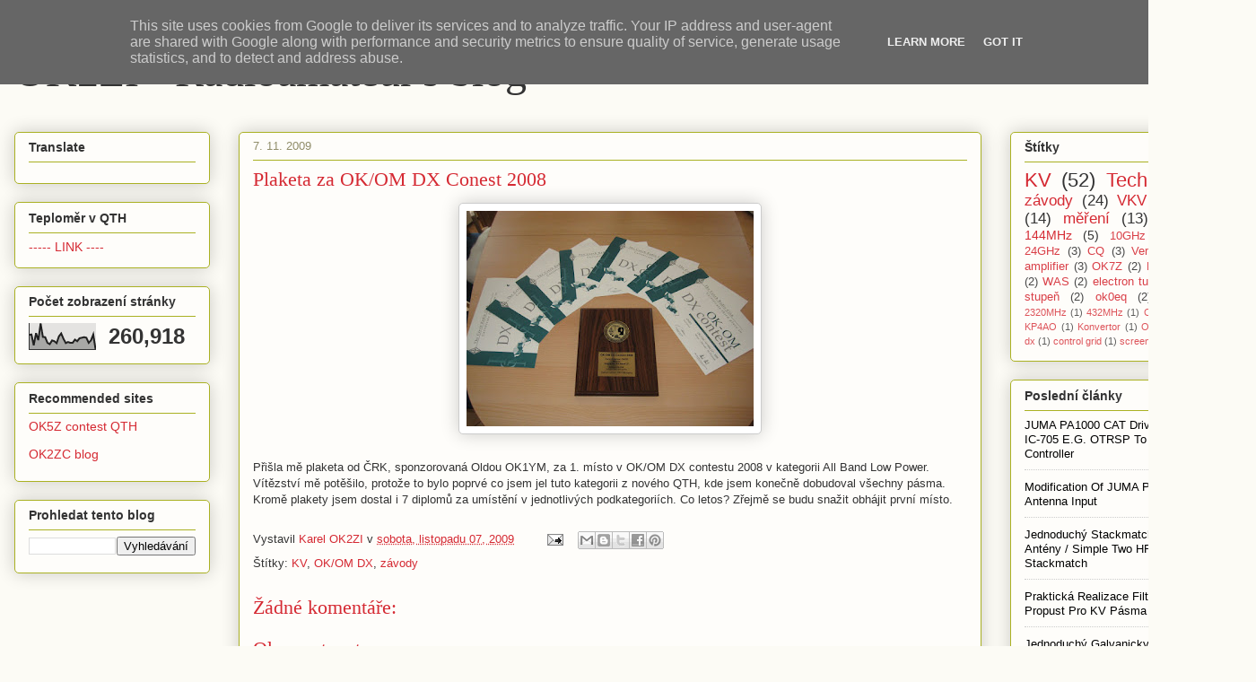

--- FILE ---
content_type: text/html; charset=UTF-8
request_url: http://blog.ok2zi.cz/2009/11/plaketa-za-okom-dx-conest-2008.html
body_size: 15413
content:
<!DOCTYPE html>
<html class='v2' dir='ltr' xmlns='http://www.w3.org/1999/xhtml' xmlns:b='http://www.google.com/2005/gml/b' xmlns:data='http://www.google.com/2005/gml/data' xmlns:expr='http://www.google.com/2005/gml/expr'>
<head>
<link href='https://www.blogger.com/static/v1/widgets/335934321-css_bundle_v2.css' rel='stylesheet' type='text/css'/>
<meta content='width=1100' name='viewport'/>
<meta content='text/html; charset=UTF-8' http-equiv='Content-Type'/>
<meta content='blogger' name='generator'/>
<link href='http://blog.ok2zi.cz/favicon.ico' rel='icon' type='image/x-icon'/>
<link href='http://blog.ok2zi.cz/2009/11/plaketa-za-okom-dx-conest-2008.html' rel='canonical'/>
<link rel="alternate" type="application/atom+xml" title="OK2ZI - Radioamateur&#39;s blog - Atom" href="http://blog.ok2zi.cz/feeds/posts/default" />
<link rel="alternate" type="application/rss+xml" title="OK2ZI - Radioamateur&#39;s blog - RSS" href="http://blog.ok2zi.cz/feeds/posts/default?alt=rss" />
<link rel="service.post" type="application/atom+xml" title="OK2ZI - Radioamateur&#39;s blog - Atom" href="https://www.blogger.com/feeds/5819664799162152381/posts/default" />

<link rel="alternate" type="application/atom+xml" title="OK2ZI - Radioamateur&#39;s blog - Atom" href="http://blog.ok2zi.cz/feeds/2044429471534341636/comments/default" />
<!--Can't find substitution for tag [blog.ieCssRetrofitLinks]-->
<link href='https://blogger.googleusercontent.com/img/b/R29vZ2xl/AVvXsEg3F9ytx7VimWMR73qhmns8SQUf5DYEeLbYyIgGvP8iPpHBeiGoVA_UVOF_jJE78pCtKUZIw6Ew71d-J_NApAb20JgDS3UQ6Pqpo9gZW8zWeARhY21k82HHotI95G58aDkqsAQTr_EX5ws/s320/IMG_7553.JPG' rel='image_src'/>
<meta content='http://blog.ok2zi.cz/2009/11/plaketa-za-okom-dx-conest-2008.html' property='og:url'/>
<meta content='Plaketa za OK/OM DX Conest 2008' property='og:title'/>
<meta content='Ham radio OK2ZI radioamateur' property='og:description'/>
<meta content='https://blogger.googleusercontent.com/img/b/R29vZ2xl/AVvXsEg3F9ytx7VimWMR73qhmns8SQUf5DYEeLbYyIgGvP8iPpHBeiGoVA_UVOF_jJE78pCtKUZIw6Ew71d-J_NApAb20JgDS3UQ6Pqpo9gZW8zWeARhY21k82HHotI95G58aDkqsAQTr_EX5ws/w1200-h630-p-k-no-nu/IMG_7553.JPG' property='og:image'/>
<title>OK2ZI - Radioamateur's blog: Plaketa za OK/OM DX Conest 2008</title>
<style id='page-skin-1' type='text/css'><!--
/*
-----------------------------------------------
Blogger Template Style
Name:     Awesome Inc.
Designer: Tina Chen
URL:      tinachen.org
----------------------------------------------- */
/* Content
----------------------------------------------- */
body {
font: normal normal 13px Arial, Tahoma, Helvetica, FreeSans, sans-serif;
color: #333333;
background: #fcfbf5 none repeat scroll top left;
}
html body .content-outer {
min-width: 0;
max-width: 100%;
width: 100%;
}
a:link {
text-decoration: none;
color: #d52a33;
}
a:visited {
text-decoration: none;
color: #7d181e;
}
a:hover {
text-decoration: underline;
color: #d52a33;
}
.body-fauxcolumn-outer .cap-top {
position: absolute;
z-index: 1;
height: 276px;
width: 100%;
background: transparent none repeat-x scroll top left;
_background-image: none;
}
/* Columns
----------------------------------------------- */
.content-inner {
padding: 0;
}
.header-inner .section {
margin: 0 16px;
}
.tabs-inner .section {
margin: 0 16px;
}
.main-inner {
padding-top: 30px;
}
.main-inner .column-center-inner,
.main-inner .column-left-inner,
.main-inner .column-right-inner {
padding: 0 5px;
}
*+html body .main-inner .column-center-inner {
margin-top: -30px;
}
#layout .main-inner .column-center-inner {
margin-top: 0;
}
/* Header
----------------------------------------------- */
.header-outer {
margin: 0 0 0 0;
background: transparent none repeat scroll 0 0;
}
.Header h1 {
font: normal normal 48px Georgia, Utopia, 'Palatino Linotype', Palatino, serif;
color: #333333;
text-shadow: 0 0 -1px #000000;
}
.Header h1 a {
color: #333333;
}
.Header .description {
font: normal normal 20px Georgia, Utopia, 'Palatino Linotype', Palatino, serif;
color: #908d6a;
}
.header-inner .Header .titlewrapper,
.header-inner .Header .descriptionwrapper {
padding-left: 0;
padding-right: 0;
margin-bottom: 0;
}
.header-inner .Header .titlewrapper {
padding-top: 22px;
}
/* Tabs
----------------------------------------------- */
.tabs-outer {
overflow: hidden;
position: relative;
background: #b3ca88 url(//www.blogblog.com/1kt/awesomeinc/tabs_gradient_light.png) repeat scroll 0 0;
}
#layout .tabs-outer {
overflow: visible;
}
.tabs-cap-top, .tabs-cap-bottom {
position: absolute;
width: 100%;
border-top: 1px solid #908d6a;
}
.tabs-cap-bottom {
bottom: 0;
}
.tabs-inner .widget li a {
display: inline-block;
margin: 0;
padding: .6em 1.5em;
font: normal normal 13px Arial, Tahoma, Helvetica, FreeSans, sans-serif;
color: #333333;
border-top: 1px solid #908d6a;
border-bottom: 1px solid #908d6a;
border-left: 1px solid #908d6a;
height: 16px;
line-height: 16px;
}
.tabs-inner .widget li:last-child a {
border-right: 1px solid #908d6a;
}
.tabs-inner .widget li.selected a, .tabs-inner .widget li a:hover {
background: #63704b url(//www.blogblog.com/1kt/awesomeinc/tabs_gradient_light.png) repeat-x scroll 0 -100px;
color: #ffffff;
}
/* Headings
----------------------------------------------- */
h2 {
font: normal bold 14px Arial, Tahoma, Helvetica, FreeSans, sans-serif;
color: #333333;
}
/* Widgets
----------------------------------------------- */
.main-inner .section {
margin: 0 27px;
padding: 0;
}
.main-inner .column-left-outer,
.main-inner .column-right-outer {
margin-top: 0;
}
#layout .main-inner .column-left-outer,
#layout .main-inner .column-right-outer {
margin-top: 0;
}
.main-inner .column-left-inner,
.main-inner .column-right-inner {
background: transparent none repeat 0 0;
-moz-box-shadow: 0 0 0 rgba(0, 0, 0, .2);
-webkit-box-shadow: 0 0 0 rgba(0, 0, 0, .2);
-goog-ms-box-shadow: 0 0 0 rgba(0, 0, 0, .2);
box-shadow: 0 0 0 rgba(0, 0, 0, .2);
-moz-border-radius: 5px;
-webkit-border-radius: 5px;
-goog-ms-border-radius: 5px;
border-radius: 5px;
}
#layout .main-inner .column-left-inner,
#layout .main-inner .column-right-inner {
margin-top: 0;
}
.sidebar .widget {
font: normal normal 14px Arial, Tahoma, Helvetica, FreeSans, sans-serif;
color: #333333;
}
.sidebar .widget a:link {
color: #d52a33;
}
.sidebar .widget a:visited {
color: #7d181e;
}
.sidebar .widget a:hover {
color: #d52a33;
}
.sidebar .widget h2 {
text-shadow: 0 0 -1px #000000;
}
.main-inner .widget {
background-color: #fefdfa;
border: 1px solid #aab123;
padding: 0 15px 15px;
margin: 20px -16px;
-moz-box-shadow: 0 0 20px rgba(0, 0, 0, .2);
-webkit-box-shadow: 0 0 20px rgba(0, 0, 0, .2);
-goog-ms-box-shadow: 0 0 20px rgba(0, 0, 0, .2);
box-shadow: 0 0 20px rgba(0, 0, 0, .2);
-moz-border-radius: 5px;
-webkit-border-radius: 5px;
-goog-ms-border-radius: 5px;
border-radius: 5px;
}
.main-inner .widget h2 {
margin: 0 -0;
padding: .6em 0 .5em;
border-bottom: 1px solid transparent;
}
.footer-inner .widget h2 {
padding: 0 0 .4em;
border-bottom: 1px solid transparent;
}
.main-inner .widget h2 + div, .footer-inner .widget h2 + div {
border-top: 1px solid #aab123;
padding-top: 8px;
}
.main-inner .widget .widget-content {
margin: 0 -0;
padding: 7px 0 0;
}
.main-inner .widget ul, .main-inner .widget #ArchiveList ul.flat {
margin: -8px -15px 0;
padding: 0;
list-style: none;
}
.main-inner .widget #ArchiveList {
margin: -8px 0 0;
}
.main-inner .widget ul li, .main-inner .widget #ArchiveList ul.flat li {
padding: .5em 15px;
text-indent: 0;
color: #666666;
border-top: 0 solid #aab123;
border-bottom: 1px solid transparent;
}
.main-inner .widget #ArchiveList ul li {
padding-top: .25em;
padding-bottom: .25em;
}
.main-inner .widget ul li:first-child, .main-inner .widget #ArchiveList ul.flat li:first-child {
border-top: none;
}
.main-inner .widget ul li:last-child, .main-inner .widget #ArchiveList ul.flat li:last-child {
border-bottom: none;
}
.post-body {
position: relative;
}
.main-inner .widget .post-body ul {
padding: 0 2.5em;
margin: .5em 0;
list-style: disc;
}
.main-inner .widget .post-body ul li {
padding: 0.25em 0;
margin-bottom: .25em;
color: #333333;
border: none;
}
.footer-inner .widget ul {
padding: 0;
list-style: none;
}
.widget .zippy {
color: #666666;
}
/* Posts
----------------------------------------------- */
body .main-inner .Blog {
padding: 0;
margin-bottom: 1em;
background-color: transparent;
border: none;
-moz-box-shadow: 0 0 0 rgba(0, 0, 0, 0);
-webkit-box-shadow: 0 0 0 rgba(0, 0, 0, 0);
-goog-ms-box-shadow: 0 0 0 rgba(0, 0, 0, 0);
box-shadow: 0 0 0 rgba(0, 0, 0, 0);
}
.main-inner .section:last-child .Blog:last-child {
padding: 0;
margin-bottom: 1em;
}
.main-inner .widget h2.date-header {
margin: 0 -15px 1px;
padding: 0 0 0 0;
font: normal normal 13px Arial, Tahoma, Helvetica, FreeSans, sans-serif;
color: #908d6a;
background: transparent none no-repeat scroll top left;
border-top: 0 solid #aab123;
border-bottom: 1px solid transparent;
-moz-border-radius-topleft: 0;
-moz-border-radius-topright: 0;
-webkit-border-top-left-radius: 0;
-webkit-border-top-right-radius: 0;
border-top-left-radius: 0;
border-top-right-radius: 0;
position: static;
bottom: 100%;
right: 15px;
text-shadow: 0 0 -1px #000000;
}
.main-inner .widget h2.date-header span {
font: normal normal 13px Arial, Tahoma, Helvetica, FreeSans, sans-serif;
display: block;
padding: .5em 15px;
border-left: 0 solid #aab123;
border-right: 0 solid #aab123;
}
.date-outer {
position: relative;
margin: 30px 0 20px;
padding: 0 15px;
background-color: #fefdfa;
border: 1px solid #aab123;
-moz-box-shadow: 0 0 20px rgba(0, 0, 0, .2);
-webkit-box-shadow: 0 0 20px rgba(0, 0, 0, .2);
-goog-ms-box-shadow: 0 0 20px rgba(0, 0, 0, .2);
box-shadow: 0 0 20px rgba(0, 0, 0, .2);
-moz-border-radius: 5px;
-webkit-border-radius: 5px;
-goog-ms-border-radius: 5px;
border-radius: 5px;
}
.date-outer:first-child {
margin-top: 0;
}
.date-outer:last-child {
margin-bottom: 20px;
-moz-border-radius-bottomleft: 5px;
-moz-border-radius-bottomright: 5px;
-webkit-border-bottom-left-radius: 5px;
-webkit-border-bottom-right-radius: 5px;
-goog-ms-border-bottom-left-radius: 5px;
-goog-ms-border-bottom-right-radius: 5px;
border-bottom-left-radius: 5px;
border-bottom-right-radius: 5px;
}
.date-posts {
margin: 0 -0;
padding: 0 0;
clear: both;
}
.post-outer, .inline-ad {
border-top: 1px solid #aab123;
margin: 0 -0;
padding: 15px 0;
}
.post-outer {
padding-bottom: 10px;
}
.post-outer:first-child {
padding-top: 0;
border-top: none;
}
.post-outer:last-child, .inline-ad:last-child {
border-bottom: none;
}
.post-body {
position: relative;
}
.post-body img {
padding: 8px;
background: #ffffff;
border: 1px solid #cccccc;
-moz-box-shadow: 0 0 20px rgba(0, 0, 0, .2);
-webkit-box-shadow: 0 0 20px rgba(0, 0, 0, .2);
box-shadow: 0 0 20px rgba(0, 0, 0, .2);
-moz-border-radius: 5px;
-webkit-border-radius: 5px;
border-radius: 5px;
}
h3.post-title, h4 {
font: normal normal 22px Georgia, Utopia, 'Palatino Linotype', Palatino, serif;
color: #d52a33;
}
h3.post-title a {
font: normal normal 22px Georgia, Utopia, 'Palatino Linotype', Palatino, serif;
color: #d52a33;
}
h3.post-title a:hover {
color: #d52a33;
text-decoration: underline;
}
.post-header {
margin: 0 0 1em;
}
.post-body {
line-height: 1.4;
}
.post-outer h2 {
color: #333333;
}
.post-footer {
margin: 1.5em 0 0;
}
#blog-pager {
padding: 15px;
font-size: 120%;
background-color: #fefdfa;
border: 1px solid #aab123;
-moz-box-shadow: 0 0 20px rgba(0, 0, 0, .2);
-webkit-box-shadow: 0 0 20px rgba(0, 0, 0, .2);
-goog-ms-box-shadow: 0 0 20px rgba(0, 0, 0, .2);
box-shadow: 0 0 20px rgba(0, 0, 0, .2);
-moz-border-radius: 5px;
-webkit-border-radius: 5px;
-goog-ms-border-radius: 5px;
border-radius: 5px;
-moz-border-radius-topleft: 5px;
-moz-border-radius-topright: 5px;
-webkit-border-top-left-radius: 5px;
-webkit-border-top-right-radius: 5px;
-goog-ms-border-top-left-radius: 5px;
-goog-ms-border-top-right-radius: 5px;
border-top-left-radius: 5px;
border-top-right-radius-topright: 5px;
margin-top: 1em;
}
.blog-feeds, .post-feeds {
margin: 1em 0;
text-align: center;
color: #333333;
}
.blog-feeds a, .post-feeds a {
color: #d52a33;
}
.blog-feeds a:visited, .post-feeds a:visited {
color: #7d181e;
}
.blog-feeds a:hover, .post-feeds a:hover {
color: #d52a33;
}
.post-outer .comments {
margin-top: 2em;
}
/* Comments
----------------------------------------------- */
.comments .comments-content .icon.blog-author {
background-repeat: no-repeat;
background-image: url([data-uri]);
}
.comments .comments-content .loadmore a {
border-top: 1px solid #908d6a;
border-bottom: 1px solid #908d6a;
}
.comments .continue {
border-top: 2px solid #908d6a;
}
/* Footer
----------------------------------------------- */
.footer-outer {
margin: -20px 0 -1px;
padding: 20px 0 0;
color: #333333;
overflow: hidden;
}
.footer-fauxborder-left {
border-top: 1px solid #aab123;
background: #fefdfa none repeat scroll 0 0;
-moz-box-shadow: 0 0 20px rgba(0, 0, 0, .2);
-webkit-box-shadow: 0 0 20px rgba(0, 0, 0, .2);
-goog-ms-box-shadow: 0 0 20px rgba(0, 0, 0, .2);
box-shadow: 0 0 20px rgba(0, 0, 0, .2);
margin: 0 -20px;
}
/* Mobile
----------------------------------------------- */
body.mobile {
background-size: auto;
}
.mobile .body-fauxcolumn-outer {
background: transparent none repeat scroll top left;
}
*+html body.mobile .main-inner .column-center-inner {
margin-top: 0;
}
.mobile .main-inner .widget {
padding: 0 0 15px;
}
.mobile .main-inner .widget h2 + div,
.mobile .footer-inner .widget h2 + div {
border-top: none;
padding-top: 0;
}
.mobile .footer-inner .widget h2 {
padding: 0.5em 0;
border-bottom: none;
}
.mobile .main-inner .widget .widget-content {
margin: 0;
padding: 7px 0 0;
}
.mobile .main-inner .widget ul,
.mobile .main-inner .widget #ArchiveList ul.flat {
margin: 0 -15px 0;
}
.mobile .main-inner .widget h2.date-header {
right: 0;
}
.mobile .date-header span {
padding: 0.4em 0;
}
.mobile .date-outer:first-child {
margin-bottom: 0;
border: 1px solid #aab123;
-moz-border-radius-topleft: 5px;
-moz-border-radius-topright: 5px;
-webkit-border-top-left-radius: 5px;
-webkit-border-top-right-radius: 5px;
-goog-ms-border-top-left-radius: 5px;
-goog-ms-border-top-right-radius: 5px;
border-top-left-radius: 5px;
border-top-right-radius: 5px;
}
.mobile .date-outer {
border-color: #aab123;
border-width: 0 1px 1px;
}
.mobile .date-outer:last-child {
margin-bottom: 0;
}
.mobile .main-inner {
padding: 0;
}
.mobile .header-inner .section {
margin: 0;
}
.mobile .post-outer, .mobile .inline-ad {
padding: 5px 0;
}
.mobile .tabs-inner .section {
margin: 0 10px;
}
.mobile .main-inner .widget h2 {
margin: 0;
padding: 0;
}
.mobile .main-inner .widget h2.date-header span {
padding: 0;
}
.mobile .main-inner .widget .widget-content {
margin: 0;
padding: 7px 0 0;
}
.mobile #blog-pager {
border: 1px solid transparent;
background: #fefdfa none repeat scroll 0 0;
}
.mobile .main-inner .column-left-inner,
.mobile .main-inner .column-right-inner {
background: transparent none repeat 0 0;
-moz-box-shadow: none;
-webkit-box-shadow: none;
-goog-ms-box-shadow: none;
box-shadow: none;
}
.mobile .date-posts {
margin: 0;
padding: 0;
}
.mobile .footer-fauxborder-left {
margin: 0;
border-top: inherit;
}
.mobile .main-inner .section:last-child .Blog:last-child {
margin-bottom: 0;
}
.mobile-index-contents {
color: #333333;
}
.mobile .mobile-link-button {
background: #d52a33 url(//www.blogblog.com/1kt/awesomeinc/tabs_gradient_light.png) repeat scroll 0 0;
}
.mobile-link-button a:link, .mobile-link-button a:visited {
color: #ffffff;
}
.mobile .tabs-inner .PageList .widget-content {
background: transparent;
border-top: 1px solid;
border-color: #908d6a;
color: #333333;
}
.mobile .tabs-inner .PageList .widget-content .pagelist-arrow {
border-left: 1px solid #908d6a;
}

--></style>
<style id='template-skin-1' type='text/css'><!--
body {
min-width: 1400px;
}
.content-outer, .content-fauxcolumn-outer, .region-inner {
min-width: 1400px;
max-width: 1400px;
_width: 1400px;
}
.main-inner .columns {
padding-left: 250px;
padding-right: 290px;
}
.main-inner .fauxcolumn-center-outer {
left: 250px;
right: 290px;
/* IE6 does not respect left and right together */
_width: expression(this.parentNode.offsetWidth -
parseInt("250px") -
parseInt("290px") + 'px');
}
.main-inner .fauxcolumn-left-outer {
width: 250px;
}
.main-inner .fauxcolumn-right-outer {
width: 290px;
}
.main-inner .column-left-outer {
width: 250px;
right: 100%;
margin-left: -250px;
}
.main-inner .column-right-outer {
width: 290px;
margin-right: -290px;
}
#layout {
min-width: 0;
}
#layout .content-outer {
min-width: 0;
width: 800px;
}
#layout .region-inner {
min-width: 0;
width: auto;
}
--></style>
<link href='https://www.blogger.com/dyn-css/authorization.css?targetBlogID=5819664799162152381&amp;zx=6fbae511-bd5c-4388-bf28-3180933b09fb' media='none' onload='if(media!=&#39;all&#39;)media=&#39;all&#39;' rel='stylesheet'/><noscript><link href='https://www.blogger.com/dyn-css/authorization.css?targetBlogID=5819664799162152381&amp;zx=6fbae511-bd5c-4388-bf28-3180933b09fb' rel='stylesheet'/></noscript>
<meta name='google-adsense-platform-account' content='ca-host-pub-1556223355139109'/>
<meta name='google-adsense-platform-domain' content='blogspot.com'/>

<script type="text/javascript" language="javascript">
  // Supply ads personalization default for EEA readers
  // See https://www.blogger.com/go/adspersonalization
  adsbygoogle = window.adsbygoogle || [];
  if (typeof adsbygoogle.requestNonPersonalizedAds === 'undefined') {
    adsbygoogle.requestNonPersonalizedAds = 1;
  }
</script>


</head>
<body class='loading variant-renewable'>
<div class='navbar section' id='navbar'><div class='widget Navbar' data-version='1' id='Navbar1'><script type="text/javascript">
    function setAttributeOnload(object, attribute, val) {
      if(window.addEventListener) {
        window.addEventListener('load',
          function(){ object[attribute] = val; }, false);
      } else {
        window.attachEvent('onload', function(){ object[attribute] = val; });
      }
    }
  </script>
<div id="navbar-iframe-container"></div>
<script type="text/javascript" src="https://apis.google.com/js/platform.js"></script>
<script type="text/javascript">
      gapi.load("gapi.iframes:gapi.iframes.style.bubble", function() {
        if (gapi.iframes && gapi.iframes.getContext) {
          gapi.iframes.getContext().openChild({
              url: 'https://www.blogger.com/navbar/5819664799162152381?po\x3d2044429471534341636\x26origin\x3dhttp://blog.ok2zi.cz',
              where: document.getElementById("navbar-iframe-container"),
              id: "navbar-iframe"
          });
        }
      });
    </script><script type="text/javascript">
(function() {
var script = document.createElement('script');
script.type = 'text/javascript';
script.src = '//pagead2.googlesyndication.com/pagead/js/google_top_exp.js';
var head = document.getElementsByTagName('head')[0];
if (head) {
head.appendChild(script);
}})();
</script>
</div></div>
<div class='body-fauxcolumns'>
<div class='fauxcolumn-outer body-fauxcolumn-outer'>
<div class='cap-top'>
<div class='cap-left'></div>
<div class='cap-right'></div>
</div>
<div class='fauxborder-left'>
<div class='fauxborder-right'></div>
<div class='fauxcolumn-inner'>
</div>
</div>
<div class='cap-bottom'>
<div class='cap-left'></div>
<div class='cap-right'></div>
</div>
</div>
</div>
<div class='content'>
<div class='content-fauxcolumns'>
<div class='fauxcolumn-outer content-fauxcolumn-outer'>
<div class='cap-top'>
<div class='cap-left'></div>
<div class='cap-right'></div>
</div>
<div class='fauxborder-left'>
<div class='fauxborder-right'></div>
<div class='fauxcolumn-inner'>
</div>
</div>
<div class='cap-bottom'>
<div class='cap-left'></div>
<div class='cap-right'></div>
</div>
</div>
</div>
<div class='content-outer'>
<div class='content-cap-top cap-top'>
<div class='cap-left'></div>
<div class='cap-right'></div>
</div>
<div class='fauxborder-left content-fauxborder-left'>
<div class='fauxborder-right content-fauxborder-right'></div>
<div class='content-inner'>
<header>
<div class='header-outer'>
<div class='header-cap-top cap-top'>
<div class='cap-left'></div>
<div class='cap-right'></div>
</div>
<div class='fauxborder-left header-fauxborder-left'>
<div class='fauxborder-right header-fauxborder-right'></div>
<div class='region-inner header-inner'>
<div class='header section' id='header'><div class='widget Header' data-version='1' id='Header1'>
<div id='header-inner'>
<div class='titlewrapper'>
<h1 class='title'>
<a href='http://blog.ok2zi.cz/'>
OK2ZI - Radioamateur's blog
</a>
</h1>
</div>
<div class='descriptionwrapper'>
<p class='description'><span>
</span></p>
</div>
</div>
</div></div>
</div>
</div>
<div class='header-cap-bottom cap-bottom'>
<div class='cap-left'></div>
<div class='cap-right'></div>
</div>
</div>
</header>
<div class='tabs-outer'>
<div class='tabs-cap-top cap-top'>
<div class='cap-left'></div>
<div class='cap-right'></div>
</div>
<div class='fauxborder-left tabs-fauxborder-left'>
<div class='fauxborder-right tabs-fauxborder-right'></div>
<div class='region-inner tabs-inner'>
<div class='tabs no-items section' id='crosscol'></div>
<div class='tabs no-items section' id='crosscol-overflow'></div>
</div>
</div>
<div class='tabs-cap-bottom cap-bottom'>
<div class='cap-left'></div>
<div class='cap-right'></div>
</div>
</div>
<div class='main-outer'>
<div class='main-cap-top cap-top'>
<div class='cap-left'></div>
<div class='cap-right'></div>
</div>
<div class='fauxborder-left main-fauxborder-left'>
<div class='fauxborder-right main-fauxborder-right'></div>
<div class='region-inner main-inner'>
<div class='columns fauxcolumns'>
<div class='fauxcolumn-outer fauxcolumn-center-outer'>
<div class='cap-top'>
<div class='cap-left'></div>
<div class='cap-right'></div>
</div>
<div class='fauxborder-left'>
<div class='fauxborder-right'></div>
<div class='fauxcolumn-inner'>
</div>
</div>
<div class='cap-bottom'>
<div class='cap-left'></div>
<div class='cap-right'></div>
</div>
</div>
<div class='fauxcolumn-outer fauxcolumn-left-outer'>
<div class='cap-top'>
<div class='cap-left'></div>
<div class='cap-right'></div>
</div>
<div class='fauxborder-left'>
<div class='fauxborder-right'></div>
<div class='fauxcolumn-inner'>
</div>
</div>
<div class='cap-bottom'>
<div class='cap-left'></div>
<div class='cap-right'></div>
</div>
</div>
<div class='fauxcolumn-outer fauxcolumn-right-outer'>
<div class='cap-top'>
<div class='cap-left'></div>
<div class='cap-right'></div>
</div>
<div class='fauxborder-left'>
<div class='fauxborder-right'></div>
<div class='fauxcolumn-inner'>
</div>
</div>
<div class='cap-bottom'>
<div class='cap-left'></div>
<div class='cap-right'></div>
</div>
</div>
<!-- corrects IE6 width calculation -->
<div class='columns-inner'>
<div class='column-center-outer'>
<div class='column-center-inner'>
<div class='main section' id='main'><div class='widget Blog' data-version='1' id='Blog1'>
<div class='blog-posts hfeed'>

          <div class="date-outer">
        
<h2 class='date-header'><span>7. 11. 2009</span></h2>

          <div class="date-posts">
        
<div class='post-outer'>
<div class='post hentry' itemprop='blogPost' itemscope='itemscope' itemtype='http://schema.org/BlogPosting'>
<meta content='https://blogger.googleusercontent.com/img/b/R29vZ2xl/AVvXsEg3F9ytx7VimWMR73qhmns8SQUf5DYEeLbYyIgGvP8iPpHBeiGoVA_UVOF_jJE78pCtKUZIw6Ew71d-J_NApAb20JgDS3UQ6Pqpo9gZW8zWeARhY21k82HHotI95G58aDkqsAQTr_EX5ws/s320/IMG_7553.JPG' itemprop='image_url'/>
<meta content='5819664799162152381' itemprop='blogId'/>
<meta content='2044429471534341636' itemprop='postId'/>
<a name='2044429471534341636'></a>
<h3 class='post-title entry-title' itemprop='name'>
Plaketa za OK/OM DX Conest 2008
</h3>
<div class='post-header'>
<div class='post-header-line-1'></div>
</div>
<div class='post-body entry-content' id='post-body-2044429471534341636' itemprop='description articleBody'>
<a href="https://blogger.googleusercontent.com/img/b/R29vZ2xl/AVvXsEg3F9ytx7VimWMR73qhmns8SQUf5DYEeLbYyIgGvP8iPpHBeiGoVA_UVOF_jJE78pCtKUZIw6Ew71d-J_NApAb20JgDS3UQ6Pqpo9gZW8zWeARhY21k82HHotI95G58aDkqsAQTr_EX5ws/s1600-h/IMG_7553.JPG" onblur="try {parent.deselectBloggerImageGracefully();} catch(e) {}"><img alt="" border="0" id="BLOGGER_PHOTO_ID_5401315153437973698" src="https://blogger.googleusercontent.com/img/b/R29vZ2xl/AVvXsEg3F9ytx7VimWMR73qhmns8SQUf5DYEeLbYyIgGvP8iPpHBeiGoVA_UVOF_jJE78pCtKUZIw6Ew71d-J_NApAb20JgDS3UQ6Pqpo9gZW8zWeARhY21k82HHotI95G58aDkqsAQTr_EX5ws/s320/IMG_7553.JPG" style="display:block; margin:0px auto 10px; text-align:center;cursor:pointer; cursor:hand;width: 320px; height: 240px;" /></a><br />Přišla mě plaketa od ČRK, sponzorovaná Oldou OK1YM, za 1. místo v OK/OM DX contestu 2008 v kategorii All Band Low Power. Vítězství mě potěšilo, protože to bylo poprvé co jsem jel tuto kategorii z nového QTH, kde jsem konečně dobudoval všechny pásma. Kromě plakety jsem dostal i 7 diplomů za umístění v jednotlivých podkategoriích. Co letos? Zřejmě se budu snažit obhájit první místo.
<div style='clear: both;'></div>
</div>
<div class='post-footer'>
<div class='post-footer-line post-footer-line-1'><span class='post-author vcard'>
Vystavil
<span class='fn' itemprop='author' itemscope='itemscope' itemtype='http://schema.org/Person'>
<meta content='https://www.blogger.com/profile/04036601204109036409' itemprop='url'/>
<a class='g-profile' href='https://www.blogger.com/profile/04036601204109036409' rel='author' title='author profile'>
<span itemprop='name'>Karel OK2ZI</span>
</a>
</span>
</span>
<span class='post-timestamp'>
v
<meta content='http://blog.ok2zi.cz/2009/11/plaketa-za-okom-dx-conest-2008.html' itemprop='url'/>
<a class='timestamp-link' href='http://blog.ok2zi.cz/2009/11/plaketa-za-okom-dx-conest-2008.html' rel='bookmark' title='permanent link'><abbr class='published' itemprop='datePublished' title='2009-11-07T11:58:00+01:00'>sobota, listopadu 07, 2009</abbr></a>
</span>
<span class='post-comment-link'>
</span>
<span class='post-icons'>
<span class='item-action'>
<a href='https://www.blogger.com/email-post/5819664799162152381/2044429471534341636' title='Poslat příspěvek e-mailem'>
<img alt='' class='icon-action' height='13' src='http://img1.blogblog.com/img/icon18_email.gif' width='18'/>
</a>
</span>
<span class='item-control blog-admin pid-538496168'>
<a href='https://www.blogger.com/post-edit.g?blogID=5819664799162152381&postID=2044429471534341636&from=pencil' title='Upravit příspěvek'>
<img alt='' class='icon-action' height='18' src='https://resources.blogblog.com/img/icon18_edit_allbkg.gif' width='18'/>
</a>
</span>
</span>
<div class='post-share-buttons goog-inline-block'>
<a class='goog-inline-block share-button sb-email' href='https://www.blogger.com/share-post.g?blogID=5819664799162152381&postID=2044429471534341636&target=email' target='_blank' title='Odeslat e-mailem'><span class='share-button-link-text'>Odeslat e-mailem</span></a><a class='goog-inline-block share-button sb-blog' href='https://www.blogger.com/share-post.g?blogID=5819664799162152381&postID=2044429471534341636&target=blog' onclick='window.open(this.href, "_blank", "height=270,width=475"); return false;' target='_blank' title='BlogThis!'><span class='share-button-link-text'>BlogThis!</span></a><a class='goog-inline-block share-button sb-twitter' href='https://www.blogger.com/share-post.g?blogID=5819664799162152381&postID=2044429471534341636&target=twitter' target='_blank' title='Sdílet na X'><span class='share-button-link-text'>Sdílet na X</span></a><a class='goog-inline-block share-button sb-facebook' href='https://www.blogger.com/share-post.g?blogID=5819664799162152381&postID=2044429471534341636&target=facebook' onclick='window.open(this.href, "_blank", "height=430,width=640"); return false;' target='_blank' title='Sdílet ve službě Facebook'><span class='share-button-link-text'>Sdílet ve službě Facebook</span></a><a class='goog-inline-block share-button sb-pinterest' href='https://www.blogger.com/share-post.g?blogID=5819664799162152381&postID=2044429471534341636&target=pinterest' target='_blank' title='Sdílet na Pinterestu'><span class='share-button-link-text'>Sdílet na Pinterestu</span></a>
</div>
<span class='post-backlinks post-comment-link'>
</span>
</div>
<div class='post-footer-line post-footer-line-2'><span class='post-labels'>
Štítky:
<a href='http://blog.ok2zi.cz/search/label/KV' rel='tag'>KV</a>,
<a href='http://blog.ok2zi.cz/search/label/OK%2FOM%20DX' rel='tag'>OK/OM DX</a>,
<a href='http://blog.ok2zi.cz/search/label/z%C3%A1vody' rel='tag'>závody</a>
</span>
</div>
<div class='post-footer-line post-footer-line-3'><span class='post-location'>
</span>
</div>
</div>
</div>
<div class='comments' id='comments'>
<a name='comments'></a>
<h4>Žádné komentáře:</h4>
<div id='Blog1_comments-block-wrapper'>
<dl class='avatar-comment-indent' id='comments-block'>
</dl>
</div>
<p class='comment-footer'>
<div class='comment-form'>
<a name='comment-form'></a>
<h4 id='comment-post-message'>Okomentovat</h4>
<p>
</p>
<a href='https://www.blogger.com/comment/frame/5819664799162152381?po=2044429471534341636&hl=cs&saa=85391&origin=http://blog.ok2zi.cz' id='comment-editor-src'></a>
<iframe allowtransparency='true' class='blogger-iframe-colorize blogger-comment-from-post' frameborder='0' height='410px' id='comment-editor' name='comment-editor' src='' width='100%'></iframe>
<script src='https://www.blogger.com/static/v1/jsbin/2830521187-comment_from_post_iframe.js' type='text/javascript'></script>
<script type='text/javascript'>
      BLOG_CMT_createIframe('https://www.blogger.com/rpc_relay.html');
    </script>
</div>
</p>
</div>
</div>

        </div></div>
      
</div>
<div class='blog-pager' id='blog-pager'>
<span id='blog-pager-newer-link'>
<a class='blog-pager-newer-link' href='http://blog.ok2zi.cz/2009/12/tripla-play-was-dorazil.html' id='Blog1_blog-pager-newer-link' title='Novější příspěvek'>Novější příspěvek</a>
</span>
<span id='blog-pager-older-link'>
<a class='blog-pager-older-link' href='http://blog.ok2zi.cz/2009/11/tpa-was-splneno.html' id='Blog1_blog-pager-older-link' title='Starší příspěvek'>Starší příspěvek</a>
</span>
<a class='home-link' href='http://blog.ok2zi.cz/'>Domovská stránka</a>
</div>
<div class='clear'></div>
<div class='post-feeds'>
<div class='feed-links'>
Přihlásit se k odběru:
<a class='feed-link' href='http://blog.ok2zi.cz/feeds/2044429471534341636/comments/default' target='_blank' type='application/atom+xml'>Komentáře k příspěvku (Atom)</a>
</div>
</div>
</div></div>
</div>
</div>
<div class='column-left-outer'>
<div class='column-left-inner'>
<aside>
<div class='sidebar section' id='sidebar-left-1'><div class='widget Translate' data-version='1' id='Translate1'>
<h2 class='title'>Translate</h2>
<div id='google_translate_element'></div>
<script>
    function googleTranslateElementInit() {
      new google.translate.TranslateElement({
        pageLanguage: 'cs',
        autoDisplay: 'true',
        layout: google.translate.TranslateElement.InlineLayout.VERTICAL
      }, 'google_translate_element');
    }
  </script>
<script src='//translate.google.com/translate_a/element.js?cb=googleTranslateElementInit'></script>
<div class='clear'></div>
</div><div class='widget HTML' data-version='1' id='HTML4'>
<h2 class='title'>Teploměr v QTH</h2>
<div class='widget-content'>
<a align="center" href="http://ok5z.eu/tmep/index.php"> ----- LINK ----</a>
</div>
<div class='clear'></div>
</div><div class='widget Stats' data-version='1' id='Stats1'>
<h2>Počet zobrazení stránky</h2>
<div class='widget-content'>
<div id='Stats1_content' style='display: none;'>
<script src='https://www.gstatic.com/charts/loader.js' type='text/javascript'></script>
<span id='Stats1_sparklinespan' style='display:inline-block; width:75px; height:30px'></span>
<span class='counter-wrapper text-counter-wrapper' id='Stats1_totalCount'>
</span>
<div class='clear'></div>
</div>
</div>
</div><div class='widget LinkList' data-version='1' id='LinkList1'>
<h2>Recommended sites</h2>
<div class='widget-content'>
<ul>
<li><a href='http://ok5z.blogspot.com'>OK5Z contest QTH</a></li>
<li><a href='http://ok2zc.blogspot.com'>OK2ZC blog</a></li>
</ul>
<div class='clear'></div>
</div>
</div><div class='widget BlogSearch' data-version='1' id='BlogSearch1'>
<h2 class='title'>Prohledat tento blog</h2>
<div class='widget-content'>
<div id='BlogSearch1_form'>
<form action='http://blog.ok2zi.cz/search' class='gsc-search-box' target='_top'>
<table cellpadding='0' cellspacing='0' class='gsc-search-box'>
<tbody>
<tr>
<td class='gsc-input'>
<input autocomplete='off' class='gsc-input' name='q' size='10' title='search' type='text' value=''/>
</td>
<td class='gsc-search-button'>
<input class='gsc-search-button' title='search' type='submit' value='Vyhledávání'/>
</td>
</tr>
</tbody>
</table>
</form>
</div>
</div>
<div class='clear'></div>
</div>
</div>
</aside>
</div>
</div>
<div class='column-right-outer'>
<div class='column-right-inner'>
<aside>
<div class='sidebar section' id='sidebar-right-1'><div class='widget Label' data-version='1' id='Label1'>
<h2>Štítky</h2>
<div class='widget-content cloud-label-widget-content'>
<span class='label-size label-size-5'>
<a dir='ltr' href='http://blog.ok2zi.cz/search/label/KV'>KV</a>
<span class='label-count' dir='ltr'>(52)</span>
</span>
<span class='label-size label-size-5'>
<a dir='ltr' href='http://blog.ok2zi.cz/search/label/Technika'>Technika</a>
<span class='label-count' dir='ltr'>(36)</span>
</span>
<span class='label-size label-size-4'>
<a dir='ltr' href='http://blog.ok2zi.cz/search/label/z%C3%A1vody'>závody</a>
<span class='label-count' dir='ltr'>(24)</span>
</span>
<span class='label-size label-size-4'>
<a dir='ltr' href='http://blog.ok2zi.cz/search/label/VKV'>VKV</a>
<span class='label-count' dir='ltr'>(22)</span>
</span>
<span class='label-size label-size-4'>
<a dir='ltr' href='http://blog.ok2zi.cz/search/label/160m'>160m</a>
<span class='label-count' dir='ltr'>(14)</span>
</span>
<span class='label-size label-size-4'>
<a dir='ltr' href='http://blog.ok2zi.cz/search/label/m%C4%9B%C5%99en%C3%AD'>měření</a>
<span class='label-count' dir='ltr'>(13)</span>
</span>
<span class='label-size label-size-3'>
<a dir='ltr' href='http://blog.ok2zi.cz/search/label/OK5Z'>OK5Z</a>
<span class='label-count' dir='ltr'>(11)</span>
</span>
<span class='label-size label-size-3'>
<a dir='ltr' href='http://blog.ok2zi.cz/search/label/144MHz'>144MHz</a>
<span class='label-count' dir='ltr'>(5)</span>
</span>
<span class='label-size label-size-2'>
<a dir='ltr' href='http://blog.ok2zi.cz/search/label/10GHz'>10GHz</a>
<span class='label-count' dir='ltr'>(4)</span>
</span>
<span class='label-size label-size-2'>
<a dir='ltr' href='http://blog.ok2zi.cz/search/label/JZD'>JZD</a>
<span class='label-count' dir='ltr'>(4)</span>
</span>
<span class='label-size label-size-2'>
<a dir='ltr' href='http://blog.ok2zi.cz/search/label/24GHz'>24GHz</a>
<span class='label-count' dir='ltr'>(3)</span>
</span>
<span class='label-size label-size-2'>
<a dir='ltr' href='http://blog.ok2zi.cz/search/label/CQ'>CQ</a>
<span class='label-count' dir='ltr'>(3)</span>
</span>
<span class='label-size label-size-2'>
<a dir='ltr' href='http://blog.ok2zi.cz/search/label/Vertik%C3%A1l'>Vertikál</a>
<span class='label-count' dir='ltr'>(3)</span>
</span>
<span class='label-size label-size-2'>
<a dir='ltr' href='http://blog.ok2zi.cz/search/label/power%20amplifier'>power amplifier</a>
<span class='label-count' dir='ltr'>(3)</span>
</span>
<span class='label-size label-size-2'>
<a dir='ltr' href='http://blog.ok2zi.cz/search/label/OK7Z'>OK7Z</a>
<span class='label-count' dir='ltr'>(2)</span>
</span>
<span class='label-size label-size-2'>
<a dir='ltr' href='http://blog.ok2zi.cz/search/label/PA'>PA</a>
<span class='label-count' dir='ltr'>(2)</span>
</span>
<span class='label-size label-size-2'>
<a dir='ltr' href='http://blog.ok2zi.cz/search/label/W3NQN'>W3NQN</a>
<span class='label-count' dir='ltr'>(2)</span>
</span>
<span class='label-size label-size-2'>
<a dir='ltr' href='http://blog.ok2zi.cz/search/label/WAS'>WAS</a>
<span class='label-count' dir='ltr'>(2)</span>
</span>
<span class='label-size label-size-2'>
<a dir='ltr' href='http://blog.ok2zi.cz/search/label/electron%20tube'>electron tube</a>
<span class='label-count' dir='ltr'>(2)</span>
</span>
<span class='label-size label-size-2'>
<a dir='ltr' href='http://blog.ok2zi.cz/search/label/koncov%C3%BD%20stupe%C5%88'>koncový stupeň</a>
<span class='label-count' dir='ltr'>(2)</span>
</span>
<span class='label-size label-size-2'>
<a dir='ltr' href='http://blog.ok2zi.cz/search/label/ok0eq'>ok0eq</a>
<span class='label-count' dir='ltr'>(2)</span>
</span>
<span class='label-size label-size-1'>
<a dir='ltr' href='http://blog.ok2zi.cz/search/label/1296MHz'>1296MHz</a>
<span class='label-count' dir='ltr'>(1)</span>
</span>
<span class='label-size label-size-1'>
<a dir='ltr' href='http://blog.ok2zi.cz/search/label/2320MHz'>2320MHz</a>
<span class='label-count' dir='ltr'>(1)</span>
</span>
<span class='label-size label-size-1'>
<a dir='ltr' href='http://blog.ok2zi.cz/search/label/432MHz'>432MHz</a>
<span class='label-count' dir='ltr'>(1)</span>
</span>
<span class='label-size label-size-1'>
<a dir='ltr' href='http://blog.ok2zi.cz/search/label/CDXP'>CDXP</a>
<span class='label-count' dir='ltr'>(1)</span>
</span>
<span class='label-size label-size-1'>
<a dir='ltr' href='http://blog.ok2zi.cz/search/label/EME'>EME</a>
<span class='label-count' dir='ltr'>(1)</span>
</span>
<span class='label-size label-size-1'>
<a dir='ltr' href='http://blog.ok2zi.cz/search/label/KP4AO'>KP4AO</a>
<span class='label-count' dir='ltr'>(1)</span>
</span>
<span class='label-size label-size-1'>
<a dir='ltr' href='http://blog.ok2zi.cz/search/label/Konvertor'>Konvertor</a>
<span class='label-count' dir='ltr'>(1)</span>
</span>
<span class='label-size label-size-1'>
<a dir='ltr' href='http://blog.ok2zi.cz/search/label/OK%2FOM%20DX'>OK/OM DX</a>
<span class='label-count' dir='ltr'>(1)</span>
</span>
<span class='label-size label-size-1'>
<a dir='ltr' href='http://blog.ok2zi.cz/search/label/arrl%20dx'>arrl dx</a>
<span class='label-count' dir='ltr'>(1)</span>
</span>
<span class='label-size label-size-1'>
<a dir='ltr' href='http://blog.ok2zi.cz/search/label/control%20grid'>control grid</a>
<span class='label-count' dir='ltr'>(1)</span>
</span>
<span class='label-size label-size-1'>
<a dir='ltr' href='http://blog.ok2zi.cz/search/label/screen%20grid'>screen grid</a>
<span class='label-count' dir='ltr'>(1)</span>
</span>
<div class='clear'></div>
</div>
</div><div class='widget HTML' data-version='1' id='HTML3'>
<h2 class='title'>Poslední články</h2>
<div class='widget-content'>
<div id="hlrpsb">
<script type="text/javascript">
function showrecentposts(t){for(var e=0;e<numposts;e++){var n,r=t.feed.entry[e],i=r.title.$t;if(e==t.feed.entry.length)break;for(var d=0;d<r.link.length;d++)if("alternate"==r.link[d].rel){n=r.link[d].href;break}i=i.link(n);var s=r.published.$t,a=s.substring(0,4),o=s.substring(5,7),l=s.substring(8,10),u=new Array;u[1]="Jan",u[2]="Feb",u[3]="Mar",u[4]="Apr",u[5]="May",u[6]="Jun",u[7]="Jul",u[8]="Aug",u[9]="Sep",u[10]="Oct",u[11]="Nov",u[12]="Dec",standardstyling||document.write(""),document.write('<div class="rctitles2">'),standardstyling&&document.write(""),document.write(i),standardstyling&&document.write(""),1==showpostdate&&document.write(" - "+l+" "+u[parseInt(o,10)]+" "+a),standardstyling||document.write("</div>"),document.write("</div>"),standardstyling&&document.write("")}standardstyling||document.write('<div class="bbwidgetfooter">'),standardstyling&&document.write(""),document.write(""),standardstyling||document.write("/div")}
</script>
<script type="text/javascript">var numposts = 10;var showpostdate = false;var standardstyling = true;</script>
<script src="http://ok2zi.blogspot.com/feeds/posts/default?orderby=published&alt=json-in-script&callback=showrecentposts"></script></div><a style="font-size: 9px; color: #CECECE; float: right; margin-top: 10px;" href="http://helplogger.blogspot.com/2012/04/recent-posts-widget-for-bloggerblogspot.html" rel="nofollow" >Recent Posts Widget</a>
<noscript>Oops! Make sure JavaScript is enabled in your browser.</noscript>
<style type=text/css>
#hlrpsb a {color: #000000;font-size:13px;text-transform:capitalize;}.rctitles2 {padding-bottom:10px;margin-bottom:10px;border-bottom: 1px dotted #cccccc;}
</style>
</div>
<div class='clear'></div>
</div></div>
<table border='0' cellpadding='0' cellspacing='0' class='section-columns columns-2'>
<tbody>
<tr>
<td class='first columns-cell'>
<div class='sidebar no-items section' id='sidebar-right-2-1'></div>
</td>
<td class='columns-cell'>
<div class='sidebar no-items section' id='sidebar-right-2-2'></div>
</td>
</tr>
</tbody>
</table>
<div class='sidebar no-items section' id='sidebar-right-3'></div>
</aside>
</div>
</div>
</div>
<div style='clear: both'></div>
<!-- columns -->
</div>
<!-- main -->
</div>
</div>
<div class='main-cap-bottom cap-bottom'>
<div class='cap-left'></div>
<div class='cap-right'></div>
</div>
</div>
<footer>
<div class='footer-outer'>
<div class='footer-cap-top cap-top'>
<div class='cap-left'></div>
<div class='cap-right'></div>
</div>
<div class='fauxborder-left footer-fauxborder-left'>
<div class='fauxborder-right footer-fauxborder-right'></div>
<div class='region-inner footer-inner'>
<div class='foot section' id='footer-1'><div class='widget PopularPosts' data-version='1' id='PopularPosts1'>
<h2>Oblíbené příspěvky</h2>
<div class='widget-content popular-posts'>
<ul>
<li>
<div class='item-content'>
<div class='item-thumbnail'>
<a href='http://blog.ok2zi.cz/2013/08/kv-antenni-prepinac-14-hf-antenna.html' target='_blank'>
<img alt='' border='0' src='https://blogger.googleusercontent.com/img/b/R29vZ2xl/AVvXsEjKEgA1JiHrS5aVnaWyCLTAkE9y8_q45kfi_ZJDXJL08Kt5uzmiwTVBI6kmBPk0ZPWy4GM8EpLov0NnOv7mDznMegLziCHzOW6tTZJQYilZG1Orp4yBnhPlmXCTEWCAZwQBxCcIUn2IxpE/w72-h72-p-k-no-nu/swscg.jpg'/>
</a>
</div>
<div class='item-title'><a href='http://blog.ok2zi.cz/2013/08/kv-antenni-prepinac-14-hf-antenna.html'>KV anténní přepínač 1:4 / HF antenna switch 1:4</a></div>
<div class='item-snippet'>Další mnou navržený a zrealizovaný anténní přepínač využívá běžná relátka 230V/16A (nebo 2x230V/8A) a je celý realizovaný na plošném spoji. ...</div>
</div>
<div style='clear: both;'></div>
</li>
<li>
<div class='item-content'>
<div class='item-thumbnail'>
<a href='http://blog.ok2zi.cz/2014/04/predzesilovac-w7iuv-mereni-w7iuv.html' target='_blank'>
<img alt='' border='0' src='https://blogger.googleusercontent.com/img/b/R29vZ2xl/AVvXsEjsreIAopAkLiNV-g1B25Qw8A1wn-fgZp07O5l1G-4VBzuMTX1L5XCAHxhWL8TZWE92HUxjsZX89YsYabwM9j9h88p9MNtermPrtXXihneWRbZx7mvsWVpLgha12WZbD9YvNyoiFuO2qZ8/w72-h72-p-k-no-nu/w7iuv_schematic.jpg'/>
</a>
</div>
<div class='item-title'><a href='http://blog.ok2zi.cz/2014/04/predzesilovac-w7iuv-mereni-w7iuv.html'>Předzesilovač W7IUV - měření / W7IUV preamplifier - measurement</a></div>
<div class='item-snippet'>Konstrukce předzesilovače pro KV přijímací antény (beverage, flag, DHDL, K9AY) je asi notoricky známá a používaná. Občas se na mě obrátí něk...</div>
</div>
<div style='clear: both;'></div>
</li>
<li>
<div class='item-content'>
<div class='item-thumbnail'>
<a href='http://blog.ok2zi.cz/2013/12/kv-antenni-prepinac-16-hf-antenna.html' target='_blank'>
<img alt='' border='0' src='https://blogger.googleusercontent.com/img/b/R29vZ2xl/AVvXsEhrpKYLs7yWzEplnWY1syHZjZ4RqCJ4JjIf2dzSPxDDpeMrjGi2UY8P0TFCqP8RqxUwFiKj_hew1MkoHqHqShjf4Z65nqiRonqlNXA0FRzH5pkhiNMx8cjqJqhiqwC2zNZPDJPGIO5DeG8/w72-h72-p-k-no-nu/sw35z.jpg'/>
</a>
</div>
<div class='item-title'><a href='http://blog.ok2zi.cz/2013/12/kv-antenni-prepinac-16-hf-antenna.html'>KV anténní přepínač 1:6 / HF antenna switch 1:6</a></div>
<div class='item-snippet'>Protože přepínačů není nikdy dostatek, rozhodl jsem se mírně poupravit svoji konstrukci publikovanou ZDE.  Přidal jsem ještě dvě relátka nav...</div>
</div>
<div style='clear: both;'></div>
</li>
<li>
<div class='item-content'>
<div class='item-thumbnail'>
<a href='http://blog.ok2zi.cz/2012/11/8-mi-portovy-vf-prepinac.html' target='_blank'>
<img alt='' border='0' src='https://blogger.googleusercontent.com/img/b/R29vZ2xl/AVvXsEiPub33ecbTY3Zd9X2cIqlNul7PZwk3-HGgM_BwKNvuXjRKeoYgyUfUaYIWrdxonSpxHHtGJGqfLnHTpJe5o8DLve1uKWLr-4IvPtcOYaYZ4mQeHK7D5CCx_eYGZ6IHwoUKH1gHEWBAALM/w72-h72-p-k-no-nu/rfs.jpg'/>
</a>
</div>
<div class='item-title'><a href='http://blog.ok2zi.cz/2012/11/8-mi-portovy-vf-prepinac.html'>8-mi portový VF přepínač / 8-port RF switch</a></div>
<div class='item-snippet'>Pro jednu firmu jsem měl vyvinout a vyrobit přepínač pro přepínání VF signálů v rozsahu řádů kHz. Pro účely automatického měření byl požadav...</div>
</div>
<div style='clear: both;'></div>
</li>
<li>
<div class='item-content'>
<div class='item-thumbnail'>
<a href='http://blog.ok2zi.cz/2015/10/elektronicky-ovladac-antennich.html' target='_blank'>
<img alt='' border='0' src='https://blogger.googleusercontent.com/img/b/R29vZ2xl/AVvXsEgpoMzLBpv-CldEeadQJAlY-mfbohfcKCc_-a8zDcOSSvwHAOyu1w4s0q4oOYZA6wColxXiuhZEPk63uTSx0p9fzxrgzPJI1ZdpuzhyYdUTabVly3jkt_XvLvzzRb9bLoXPGAkZMiasct0/w72-h72-p-k-no-nu/swsch.jpg'/>
</a>
</div>
<div class='item-title'><a href='http://blog.ok2zi.cz/2015/10/elektronicky-ovladac-antennich.html'>Elektronický ovladač anténních přepínačů / Electronic Controller for Antenna Switches</a></div>
<div class='item-snippet'>Dostal jsem požadavek od jednoho amatéra zda bych mu nepostavil elektronický ovladač anténních přepínačů. Nejjednodušší způsob pomocí otočné...</div>
</div>
<div style='clear: both;'></div>
</li>
<li>
<div class='item-content'>
<div class='item-thumbnail'>
<a href='http://blog.ok2zi.cz/2011/03/co-vse-je-mozne.html' target='_blank'>
<img alt='' border='0' src='https://blogger.googleusercontent.com/img/b/R29vZ2xl/AVvXsEhpCv09p3PYQiR0aNqIRwTDRep9R2bfVoaLxbshW_rHgJ3DkaDZdyN5NfQVvk0vI3c9g4M-CCS-YJLHDx2cFHY0M4hlPnhQjmsUwW7_Yhci11yuEGdyhf4Isn7NGvNUr1YUFW-SgqQOHB0/w72-h72-p-k-no-nu/kgb.jpg'/>
</a>
</div>
<div class='item-title'><a href='http://blog.ok2zi.cz/2011/03/co-vse-je-mozne.html'>Co vše je možné (aneb laik se diví a odborník žasne)</a></div>
<div class='item-snippet'>Na stránkách Radioklubu OK2KGB jsme našli následující fotku:        Ano vidíte dobře to je FT857 na 144Mhz a za ní budič s GI-7b a 2x GS-35b...</div>
</div>
<div style='clear: both;'></div>
</li>
<li>
<div class='item-content'>
<div class='item-thumbnail'>
<a href='http://blog.ok2zi.cz/2014/12/kv-antenni-prepinac-12-hf-antenna.html' target='_blank'>
<img alt='' border='0' src='https://blogger.googleusercontent.com/img/b/R29vZ2xl/AVvXsEi2oQ_ccr7zCFb0VAuN7uFKCzbpzIZK4S2aKY0y-PCZXWhlFqbDq_xENA_VL9oEwYLzZTPxHC4xnK4bHpm5mt8v2sr4UzaYy_k912OT87otQu1GqpEhOB4QNAl6Cr-ImffCDpGPnVsbaFw/w72-h72-p-k-no-nu/sw2.JPG'/>
</a>
</div>
<div class='item-title'><a href='http://blog.ok2zi.cz/2014/12/kv-antenni-prepinac-12-hf-antenna.html'>KV anténní přepínač 1:2 / HF antenna switch 1:2</a></div>
<div class='item-snippet'>Po konstrukcích přepínačů 1:4 &#160;a 1:6  jsem chtěl vyzkoušet něco menšího a zjistit jakých parametrů se dá dosáhnout s relátky jež normálně ne...</div>
</div>
<div style='clear: both;'></div>
</li>
<li>
<div class='item-content'>
<div class='item-thumbnail'>
<a href='http://blog.ok2zi.cz/2014/09/pasmova-propust-88-108mhz-88-108mhz.html' target='_blank'>
<img alt='' border='0' src='https://blogger.googleusercontent.com/img/b/R29vZ2xl/AVvXsEhMFUg-_GFbtIUCzZdtvXWNk-DxgAMHzRU9A8dlLejEkYQ5TLxk6BCraAMU-M18orG8TMdZ1usdGouPqeCw0x12bbYeg4hjozi9lY1nfhfyWvWNFrnkmbfGd1J-JZwlXd9DtaHUBRTGPnE/w72-h72-p-k-no-nu/bpfschem.jpg'/>
</a>
</div>
<div class='item-title'><a href='http://blog.ok2zi.cz/2014/09/pasmova-propust-88-108mhz-88-108mhz.html'>Pásmová propust 88-108MHz / 88-108MHz bandpass filter</a></div>
<div class='item-snippet'>Pro eliminaci rušení od KV/50MHz/144MHz jsem potřeboval úzkou pásmovou propust. Protože jsem na internetu ani v dostupné literatuře nemohl n...</div>
</div>
<div style='clear: both;'></div>
</li>
<li>
<div class='item-content'>
<div class='item-thumbnail'>
<a href='http://blog.ok2zi.cz/2015/05/yaesu-band-dekoder-pro-ovladani.html' target='_blank'>
<img alt='' border='0' src='https://blogger.googleusercontent.com/img/b/R29vZ2xl/AVvXsEiPdTZC8bewzBpcTePuoL9tSTl-FwF70HoEAc17sLk1BLqNgyDUCKni7fq3n8gFcxqD33UM9754SIo01Z6n5IPE7pWxiQfJYvbOFZMiAO8gNCw4mNMP3yYCR4mrUrKTQiiOYk2eMxaD7bs/w72-h72-p-k-no-nu/bin.jpg'/>
</a>
</div>
<div class='item-title'><a href='http://blog.ok2zi.cz/2015/05/yaesu-band-dekoder-pro-ovladani.html'>Yaesu band dekódér pro ovládání anténních přepínačů / YAESU band decoder</a></div>
<div class='item-snippet'>Všechny navržené přepínače je také třeba něčím ovládat. Nejjednodušší varianta je otočným přepínačem, ale to by jaksi nebylo ono. Nejlépe by...</div>
</div>
<div style='clear: both;'></div>
</li>
<li>
<div class='item-content'>
<div class='item-thumbnail'>
<a href='http://blog.ok2zi.cz/2010/11/pasmova-propust-predzesilovac-pro-160m.html' target='_blank'>
<img alt='' border='0' src='https://blogger.googleusercontent.com/img/b/R29vZ2xl/AVvXsEiUPHtxEXnNuI30NGmAWAoITyJLX5vocU5lp7jCaHXjVQg-U-MavHaBF7PtxWXSuQHR2KzJv39GKyVz2V-z1m9fjuYRjI6rfrNDExAony5eWGngZdU61fxrYuDWuDfg8Q5Vj3Uugjb7v_o/w72-h72-p-k-no-nu/yubpf.jpg'/>
</a>
</div>
<div class='item-title'><a href='http://blog.ok2zi.cz/2010/11/pasmova-propust-predzesilovac-pro-160m.html'>Pásmová propust a předzesilovač pro 160m beverage</a></div>
<div class='item-snippet'>Před nadcházejícím CQ WW CW jsem potřeboval vylepšit příjem z beverage antény. Trochu jsem popátral po netu a sestavil jednoduchou krabičku ...</div>
</div>
<div style='clear: both;'></div>
</li>
</ul>
<div class='clear'></div>
</div>
</div></div>
<table border='0' cellpadding='0' cellspacing='0' class='section-columns columns-2'>
<tbody>
<tr>
<td class='first columns-cell'>
<div class='foot no-items section' id='footer-2-1'></div>
</td>
<td class='columns-cell'>
<div class='foot no-items section' id='footer-2-2'></div>
</td>
</tr>
</tbody>
</table>
<!-- outside of the include in order to lock Attribution widget -->
<div class='foot section' id='footer-3'><div class='widget Attribution' data-version='1' id='Attribution1'>
<div class='widget-content' style='text-align: center;'>
Motiv Super a.s.. Používá technologii služby <a href='https://www.blogger.com' target='_blank'>Blogger</a>.
</div>
<div class='clear'></div>
</div></div>
</div>
</div>
<div class='footer-cap-bottom cap-bottom'>
<div class='cap-left'></div>
<div class='cap-right'></div>
</div>
</div>
</footer>
<!-- content -->
</div>
</div>
<div class='content-cap-bottom cap-bottom'>
<div class='cap-left'></div>
<div class='cap-right'></div>
</div>
</div>
</div>
<script type='text/javascript'>
    window.setTimeout(function() {
        document.body.className = document.body.className.replace('loading', '');
      }, 10);
  </script>
<!--It is your responsibility to notify your visitors about cookies used and data collected on your blog. Blogger makes a standard notification available for you to use on your blog, and you can customize it or replace with your own notice. See http://www.blogger.com/go/cookiechoices for more details.-->
<script defer='' src='/js/cookienotice.js'></script>
<script>
    document.addEventListener('DOMContentLoaded', function(event) {
      window.cookieChoices && cookieChoices.showCookieConsentBar && cookieChoices.showCookieConsentBar(
          (window.cookieOptions && cookieOptions.msg) || 'This site uses cookies from Google to deliver its services and to analyze traffic. Your IP address and user-agent are shared with Google along with performance and security metrics to ensure quality of service, generate usage statistics, and to detect and address abuse.',
          (window.cookieOptions && cookieOptions.close) || 'Got it',
          (window.cookieOptions && cookieOptions.learn) || 'Learn More',
          (window.cookieOptions && cookieOptions.link) || 'https://www.blogger.com/go/blogspot-cookies');
    });
  </script>

<script type="text/javascript" src="https://www.blogger.com/static/v1/widgets/2028843038-widgets.js"></script>
<script type='text/javascript'>
window['__wavt'] = 'AOuZoY4pwEKOHz2dgowiLc2mJFk1ofK5IA:1770004709234';_WidgetManager._Init('//www.blogger.com/rearrange?blogID\x3d5819664799162152381','//blog.ok2zi.cz/2009/11/plaketa-za-okom-dx-conest-2008.html','5819664799162152381');
_WidgetManager._SetDataContext([{'name': 'blog', 'data': {'blogId': '5819664799162152381', 'title': 'OK2ZI - Radioamateur\x27s blog', 'url': 'http://blog.ok2zi.cz/2009/11/plaketa-za-okom-dx-conest-2008.html', 'canonicalUrl': 'http://blog.ok2zi.cz/2009/11/plaketa-za-okom-dx-conest-2008.html', 'homepageUrl': 'http://blog.ok2zi.cz/', 'searchUrl': 'http://blog.ok2zi.cz/search', 'canonicalHomepageUrl': 'http://blog.ok2zi.cz/', 'blogspotFaviconUrl': 'http://blog.ok2zi.cz/favicon.ico', 'bloggerUrl': 'https://www.blogger.com', 'hasCustomDomain': true, 'httpsEnabled': false, 'enabledCommentProfileImages': true, 'gPlusViewType': 'FILTERED_POSTMOD', 'adultContent': false, 'analyticsAccountNumber': '', 'encoding': 'UTF-8', 'locale': 'cs', 'localeUnderscoreDelimited': 'cs', 'languageDirection': 'ltr', 'isPrivate': false, 'isMobile': false, 'isMobileRequest': false, 'mobileClass': '', 'isPrivateBlog': false, 'isDynamicViewsAvailable': true, 'feedLinks': '\x3clink rel\x3d\x22alternate\x22 type\x3d\x22application/atom+xml\x22 title\x3d\x22OK2ZI - Radioamateur\x26#39;s blog - Atom\x22 href\x3d\x22http://blog.ok2zi.cz/feeds/posts/default\x22 /\x3e\n\x3clink rel\x3d\x22alternate\x22 type\x3d\x22application/rss+xml\x22 title\x3d\x22OK2ZI - Radioamateur\x26#39;s blog - RSS\x22 href\x3d\x22http://blog.ok2zi.cz/feeds/posts/default?alt\x3drss\x22 /\x3e\n\x3clink rel\x3d\x22service.post\x22 type\x3d\x22application/atom+xml\x22 title\x3d\x22OK2ZI - Radioamateur\x26#39;s blog - Atom\x22 href\x3d\x22https://www.blogger.com/feeds/5819664799162152381/posts/default\x22 /\x3e\n\n\x3clink rel\x3d\x22alternate\x22 type\x3d\x22application/atom+xml\x22 title\x3d\x22OK2ZI - Radioamateur\x26#39;s blog - Atom\x22 href\x3d\x22http://blog.ok2zi.cz/feeds/2044429471534341636/comments/default\x22 /\x3e\n', 'meTag': '', 'adsenseHostId': 'ca-host-pub-1556223355139109', 'adsenseHasAds': false, 'adsenseAutoAds': false, 'boqCommentIframeForm': true, 'loginRedirectParam': '', 'view': '', 'dynamicViewsCommentsSrc': '//www.blogblog.com/dynamicviews/4224c15c4e7c9321/js/comments.js', 'dynamicViewsScriptSrc': '//www.blogblog.com/dynamicviews/11a96e393c290310', 'plusOneApiSrc': 'https://apis.google.com/js/platform.js', 'disableGComments': true, 'interstitialAccepted': false, 'sharing': {'platforms': [{'name': 'Z\xedskat odkaz', 'key': 'link', 'shareMessage': 'Z\xedskat odkaz', 'target': ''}, {'name': 'Facebook', 'key': 'facebook', 'shareMessage': 'Sd\xedlet ve slu\u017eb\u011b Facebook', 'target': 'facebook'}, {'name': 'BlogThis!', 'key': 'blogThis', 'shareMessage': 'BlogThis!', 'target': 'blog'}, {'name': 'X', 'key': 'twitter', 'shareMessage': 'Sd\xedlet ve slu\u017eb\u011b X', 'target': 'twitter'}, {'name': 'Pinterest', 'key': 'pinterest', 'shareMessage': 'Sd\xedlet ve slu\u017eb\u011b Pinterest', 'target': 'pinterest'}, {'name': 'E-mail', 'key': 'email', 'shareMessage': 'E-mail', 'target': 'email'}], 'disableGooglePlus': true, 'googlePlusShareButtonWidth': 0, 'googlePlusBootstrap': '\x3cscript type\x3d\x22text/javascript\x22\x3ewindow.___gcfg \x3d {\x27lang\x27: \x27cs\x27};\x3c/script\x3e'}, 'hasCustomJumpLinkMessage': false, 'jumpLinkMessage': 'Dal\u0161\xed informace', 'pageType': 'item', 'postId': '2044429471534341636', 'postImageThumbnailUrl': 'https://blogger.googleusercontent.com/img/b/R29vZ2xl/AVvXsEg3F9ytx7VimWMR73qhmns8SQUf5DYEeLbYyIgGvP8iPpHBeiGoVA_UVOF_jJE78pCtKUZIw6Ew71d-J_NApAb20JgDS3UQ6Pqpo9gZW8zWeARhY21k82HHotI95G58aDkqsAQTr_EX5ws/s72-c/IMG_7553.JPG', 'postImageUrl': 'https://blogger.googleusercontent.com/img/b/R29vZ2xl/AVvXsEg3F9ytx7VimWMR73qhmns8SQUf5DYEeLbYyIgGvP8iPpHBeiGoVA_UVOF_jJE78pCtKUZIw6Ew71d-J_NApAb20JgDS3UQ6Pqpo9gZW8zWeARhY21k82HHotI95G58aDkqsAQTr_EX5ws/s320/IMG_7553.JPG', 'pageName': 'Plaketa za OK/OM DX Conest 2008', 'pageTitle': 'OK2ZI - Radioamateur\x27s blog: Plaketa za OK/OM DX Conest 2008', 'metaDescription': ''}}, {'name': 'features', 'data': {}}, {'name': 'messages', 'data': {'edit': 'Upravit', 'linkCopiedToClipboard': 'Odkaz byl zkop\xedrov\xe1n do schr\xe1nky', 'ok': 'OK', 'postLink': 'Odkaz p\u0159\xedsp\u011bvku'}}, {'name': 'template', 'data': {'name': 'custom', 'localizedName': 'Vlastn\xed', 'isResponsive': false, 'isAlternateRendering': false, 'isCustom': true, 'variant': 'renewable', 'variantId': 'renewable'}}, {'name': 'view', 'data': {'classic': {'name': 'classic', 'url': '?view\x3dclassic'}, 'flipcard': {'name': 'flipcard', 'url': '?view\x3dflipcard'}, 'magazine': {'name': 'magazine', 'url': '?view\x3dmagazine'}, 'mosaic': {'name': 'mosaic', 'url': '?view\x3dmosaic'}, 'sidebar': {'name': 'sidebar', 'url': '?view\x3dsidebar'}, 'snapshot': {'name': 'snapshot', 'url': '?view\x3dsnapshot'}, 'timeslide': {'name': 'timeslide', 'url': '?view\x3dtimeslide'}, 'isMobile': false, 'title': 'Plaketa za OK/OM DX Conest 2008', 'description': 'Ham radio OK2ZI radioamateur', 'featuredImage': 'https://blogger.googleusercontent.com/img/b/R29vZ2xl/AVvXsEg3F9ytx7VimWMR73qhmns8SQUf5DYEeLbYyIgGvP8iPpHBeiGoVA_UVOF_jJE78pCtKUZIw6Ew71d-J_NApAb20JgDS3UQ6Pqpo9gZW8zWeARhY21k82HHotI95G58aDkqsAQTr_EX5ws/s320/IMG_7553.JPG', 'url': 'http://blog.ok2zi.cz/2009/11/plaketa-za-okom-dx-conest-2008.html', 'type': 'item', 'isSingleItem': true, 'isMultipleItems': false, 'isError': false, 'isPage': false, 'isPost': true, 'isHomepage': false, 'isArchive': false, 'isLabelSearch': false, 'postId': 2044429471534341636}}]);
_WidgetManager._RegisterWidget('_NavbarView', new _WidgetInfo('Navbar1', 'navbar', document.getElementById('Navbar1'), {}, 'displayModeFull'));
_WidgetManager._RegisterWidget('_HeaderView', new _WidgetInfo('Header1', 'header', document.getElementById('Header1'), {}, 'displayModeFull'));
_WidgetManager._RegisterWidget('_BlogView', new _WidgetInfo('Blog1', 'main', document.getElementById('Blog1'), {'cmtInteractionsEnabled': false, 'lightboxEnabled': true, 'lightboxModuleUrl': 'https://www.blogger.com/static/v1/jsbin/1052426806-lbx__cs.js', 'lightboxCssUrl': 'https://www.blogger.com/static/v1/v-css/828616780-lightbox_bundle.css'}, 'displayModeFull'));
_WidgetManager._RegisterWidget('_TranslateView', new _WidgetInfo('Translate1', 'sidebar-left-1', document.getElementById('Translate1'), {}, 'displayModeFull'));
_WidgetManager._RegisterWidget('_HTMLView', new _WidgetInfo('HTML4', 'sidebar-left-1', document.getElementById('HTML4'), {}, 'displayModeFull'));
_WidgetManager._RegisterWidget('_StatsView', new _WidgetInfo('Stats1', 'sidebar-left-1', document.getElementById('Stats1'), {'title': 'Po\u010det zobrazen\xed str\xe1nky', 'showGraphicalCounter': false, 'showAnimatedCounter': false, 'showSparkline': true, 'statsUrl': '//blog.ok2zi.cz/b/stats?style\x3dBLACK_TRANSPARENT\x26timeRange\x3dALL_TIME\x26token\x3dAPq4FmAW5Jg1A1tVPKs26qz6Ky8GmLa4LWccBMPAijjaMcmWMW_bqiE2kl80As0Da2a-ltJEpOqkOmIrfDfEySCpoopkgyy5cw'}, 'displayModeFull'));
_WidgetManager._RegisterWidget('_LinkListView', new _WidgetInfo('LinkList1', 'sidebar-left-1', document.getElementById('LinkList1'), {}, 'displayModeFull'));
_WidgetManager._RegisterWidget('_BlogSearchView', new _WidgetInfo('BlogSearch1', 'sidebar-left-1', document.getElementById('BlogSearch1'), {}, 'displayModeFull'));
_WidgetManager._RegisterWidget('_LabelView', new _WidgetInfo('Label1', 'sidebar-right-1', document.getElementById('Label1'), {}, 'displayModeFull'));
_WidgetManager._RegisterWidget('_HTMLView', new _WidgetInfo('HTML3', 'sidebar-right-1', document.getElementById('HTML3'), {}, 'displayModeFull'));
_WidgetManager._RegisterWidget('_PopularPostsView', new _WidgetInfo('PopularPosts1', 'footer-1', document.getElementById('PopularPosts1'), {}, 'displayModeFull'));
_WidgetManager._RegisterWidget('_AttributionView', new _WidgetInfo('Attribution1', 'footer-3', document.getElementById('Attribution1'), {}, 'displayModeFull'));
</script>
</body>
<script>
  (function(i,s,o,g,r,a,m){i['GoogleAnalyticsObject']=r;i[r]=i[r]||function(){
  (i[r].q=i[r].q||[]).push(arguments)},i[r].l=1*new Date();a=s.createElement(o),
  m=s.getElementsByTagName(o)[0];a.async=1;a.src=g;m.parentNode.insertBefore(a,m)
  })(window,document,'script','//www.google-analytics.com/analytics.js','ga');

  ga('create', 'UA-43525799-1', 'ok2zi.blogspot.cz');
  ga('send', 'pageview');

</script>
</html>

--- FILE ---
content_type: text/html; charset=UTF-8
request_url: http://blog.ok2zi.cz/b/stats?style=BLACK_TRANSPARENT&timeRange=ALL_TIME&token=APq4FmAW5Jg1A1tVPKs26qz6Ky8GmLa4LWccBMPAijjaMcmWMW_bqiE2kl80As0Da2a-ltJEpOqkOmIrfDfEySCpoopkgyy5cw
body_size: 259
content:
{"total":260918,"sparklineOptions":{"backgroundColor":{"fillOpacity":0.1,"fill":"#000000"},"series":[{"areaOpacity":0.3,"color":"#202020"}]},"sparklineData":[[0,55],[1,56],[2,16],[3,61],[4,35],[5,97],[6,47],[7,46],[8,25],[9,20],[10,34],[11,31],[12,24],[13,49],[14,60],[15,40],[16,24],[17,28],[18,25],[19,25],[20,37],[21,31],[22,42],[23,44],[24,46],[25,44],[26,25],[27,34],[28,56],[29,2]],"nextTickMs":3600000}

--- FILE ---
content_type: text/javascript; charset=UTF-8
request_url: http://ok2zi.blogspot.com/feeds/posts/default?orderby=published&alt=json-in-script&callback=showrecentposts
body_size: 44268
content:
// API callback
showrecentposts({"version":"1.0","encoding":"UTF-8","feed":{"xmlns":"http://www.w3.org/2005/Atom","xmlns$openSearch":"http://a9.com/-/spec/opensearchrss/1.0/","xmlns$blogger":"http://schemas.google.com/blogger/2008","xmlns$georss":"http://www.georss.org/georss","xmlns$gd":"http://schemas.google.com/g/2005","xmlns$thr":"http://purl.org/syndication/thread/1.0","id":{"$t":"tag:blogger.com,1999:blog-5819664799162152381"},"updated":{"$t":"2025-10-11T18:44:45.230+02:00"},"category":[{"term":"KV"},{"term":"Technika"},{"term":"závody"},{"term":"VKV"},{"term":"160m"},{"term":"měření"},{"term":"OK5Z"},{"term":"144MHz"},{"term":"10GHz"},{"term":"JZD"},{"term":"24GHz"},{"term":"CQ"},{"term":"Vertikál"},{"term":"power amplifier"},{"term":"OK7Z"},{"term":"PA"},{"term":"W3NQN"},{"term":"WAS"},{"term":"electron tube"},{"term":"koncový stupeň"},{"term":"ok0eq"},{"term":"1296MHz"},{"term":"2320MHz"},{"term":"432MHz"},{"term":"CDXP"},{"term":"EME"},{"term":"KP4AO"},{"term":"Konvertor"},{"term":"OK\/OM DX"},{"term":"arrl dx"},{"term":"control grid"},{"term":"screen grid"}],"title":{"type":"text","$t":"OK2ZI - Radioamateur's blog"},"subtitle":{"type":"html","$t":""},"link":[{"rel":"http://schemas.google.com/g/2005#feed","type":"application/atom+xml","href":"http:\/\/blog.ok2zi.cz\/feeds\/posts\/default"},{"rel":"self","type":"application/atom+xml","href":"http:\/\/www.blogger.com\/feeds\/5819664799162152381\/posts\/default?alt=json-in-script\u0026orderby=published"},{"rel":"alternate","type":"text/html","href":"http:\/\/blog.ok2zi.cz\/"},{"rel":"hub","href":"http://pubsubhubbub.appspot.com/"},{"rel":"next","type":"application/atom+xml","href":"http:\/\/www.blogger.com\/feeds\/5819664799162152381\/posts\/default?alt=json-in-script\u0026start-index=26\u0026max-results=25\u0026orderby=published"}],"author":[{"name":{"$t":"Karel OK2ZI"},"uri":{"$t":"http:\/\/www.blogger.com\/profile\/04036601204109036409"},"email":{"$t":"noreply@blogger.com"},"gd$image":{"rel":"http://schemas.google.com/g/2005#thumbnail","width":"32","height":"24","src":"\/\/blogger.googleusercontent.com\/img\/b\/R29vZ2xl\/AVvXsEhlm8blkS604md9Lm8XcHSBfFULA4TBNRxdEI1pQ32wOHk3QyxYHS-W9AowZPmzscMy0CMuOIRBww_YFigZc4W6nsRU_M76zIqJ1p_C4_RoJOMShFRCcrs04yJ6WQo1lG0\/s220\/maty"}}],"generator":{"version":"7.00","uri":"http://www.blogger.com","$t":"Blogger"},"openSearch$totalResults":{"$t":"81"},"openSearch$startIndex":{"$t":"1"},"openSearch$itemsPerPage":{"$t":"25"},"entry":[{"id":{"$t":"tag:blogger.com,1999:blog-5819664799162152381.post-7003670386125429554"},"published":{"$t":"2021-08-16T14:50:00.003+02:00"},"updated":{"$t":"2021-08-17T08:47:26.903+02:00"},"title":{"type":"text","$t":"JUMA PA1000 CAT driven from  ICOM IC-705  e.g. OTRSP to YAESU BCD controller"},"content":{"type":"html","$t":"\u003Cp\u003EAnother gadget from my workshop again primarily for the needs of \u003Ca href=\"http:\/\/www.cdxp.cz\" target=\"_blank\"\u003ECDXP\u003C\/a\u003E is the JUMA PA1000 control with the ICOM IC-705 transceiver.\u003C\/p\u003E\u003Cp\u003EIC-705 is a very nice radio that can easily drive the JUMA PA1000 to 1000W output power. At the same time, the weight of both devices is so low that it fits within the limit of 8 kg of hand luggage onboard the aircraft.\u0026nbsp; Therefore, this combination appears to be the optimal expedition equipment for both one-man expeditions or multi-ops expeditions, where checked luggage is used for other equipment and antennas. The IC-705 has the additional advantage that complete communication and control, including audio \/ input-output, goes through one micro USB cable. So there is no need to bring other interfaces for CW, SSB, RTTY, FT8, etc. However, this advantage becomes a disadvantage if you want to connect another device to the IC-705, which should perform some activity based on the selected band\/mode and similarly. The IC-705 does not have a typical ICOM CI-V output to which more devices can be connected and thus control an antenna switch, power amplifier, bandpass filters etc. Therefore, the following converter was created to control the JUMA PA1000, ie switching bands in PA according to the selected band to TRX.\u003C\/p\u003E\u003Cp style=\"text-align: center;\"\u003E\u003Ca href=\"https:\/\/www.ok5z.eu\/videos\/bcdotrsp.mp4\" target=\"_blank\"\u003EVideo with IC705+JUMA PA1000\u003C\/a\u003E\u003Cbr \/\u003E\u003C\/p\u003E\u003Cp style=\"text-align: center;\"\u003E(video is on a safe server, due to the size I can not upload it here)\u003C\/p\u003E\u003Cp\u003EThe basis of everything is a logging program that can communicate with the IC-705 through virtual serial ports, which arise after installing the appropriate ICOM drivers. At the same time, it can communicate with an external device using the OTRSP protocol. A description of the protocol can be found\u0026nbsp;\u003Ca href=\"https:\/\/www.k1xm.org\/OTRSP\/OTRSP_Protocol.pdf\" target=\"_blank\"\u003EHERE\u003C\/a\u003E. In short, this protocol is used, for example, in automatic antenna switches, etc.\u003C\/p\u003E\u003Cp\u003EThe JUMA PA1000 does not know the OTRSP protocol directly, so a converter must be inserted between the logging program and the PA that will arrange the conversion between the OTRSP protocol and another format acceptable to the JUMA PA. I chose the YAESU BCD code.\u003C\/p\u003E\u003Cp\u003EIn practice, it looks like the logging program periodically reads the frequency from the IC705. In the event of a band change, the logging program sends the appropriate code to the converter via the OTRSP protocol, which switches the PA via its outputs.\u003C\/p\u003E\u003Cp\u003EThe whole converter contains a USB \/ serial converter and a powerful microprocessor with its own firmware. So there is no need to have a computer with a serial port, just have a free USB port. The entire converter is also powered from the USB port, so no external power supply is required.\u003C\/p\u003E\u003Cdiv class=\"separator\" style=\"clear: both; text-align: center;\"\u003E\u003Ca href=\"https:\/\/blogger.googleusercontent.com\/img\/b\/R29vZ2xl\/AVvXsEjKymo5vIxzGb6xSLEyjW5Htvb1LTMnD-Rg3lio27BGMmvExYv-UcMcpAuZHj0HjZBeCqqW-LDUxumTs2xt9hzl6SmKbrJEm97YFigSKH9_Ai_ue1D3owuE0ucCDrsaY4SDAhwVcbnAV0s\/s2048\/20210813_182848.jpg\" style=\"margin-left: 1em; margin-right: 1em;\"\u003E\u003Cimg border=\"0\" data-original-height=\"1710\" data-original-width=\"2048\" height=\"334\" src=\"https:\/\/blogger.googleusercontent.com\/img\/b\/R29vZ2xl\/AVvXsEjKymo5vIxzGb6xSLEyjW5Htvb1LTMnD-Rg3lio27BGMmvExYv-UcMcpAuZHj0HjZBeCqqW-LDUxumTs2xt9hzl6SmKbrJEm97YFigSKH9_Ai_ue1D3owuE0ucCDrsaY4SDAhwVcbnAV0s\/w400-h334\/20210813_182848.jpg\" width=\"400\" \/\u003E\u003C\/a\u003E\u003C\/div\u003E\u003Cbr \/\u003E\u003Cdiv class=\"separator\" style=\"clear: both; text-align: center;\"\u003E\u003Ca href=\"https:\/\/blogger.googleusercontent.com\/img\/b\/R29vZ2xl\/AVvXsEhel0bvm72fCio1Dp1EXJ4UhCYh7hUE5HW9aoJVHTtlJ-wzDWE6HZd1W3MamOmNc46W3WpJqEhyMk_E4H5VPLPEKbSr4BhPhfvohL5Ek0YBsnHrUyWT-7SytE9cfeHmyon2-o9w6bfy_PA\/s2048\/20210813_182902.jpg\" style=\"margin-left: 1em; margin-right: 1em;\"\u003E\u003Cimg border=\"0\" data-original-height=\"1893\" data-original-width=\"2048\" height=\"370\" src=\"https:\/\/blogger.googleusercontent.com\/img\/b\/R29vZ2xl\/AVvXsEhel0bvm72fCio1Dp1EXJ4UhCYh7hUE5HW9aoJVHTtlJ-wzDWE6HZd1W3MamOmNc46W3WpJqEhyMk_E4H5VPLPEKbSr4BhPhfvohL5Ek0YBsnHrUyWT-7SytE9cfeHmyon2-o9w6bfy_PA\/w400-h370\/20210813_182902.jpg\" width=\"400\" \/\u003E\u003C\/a\u003E\u003C\/div\u003E\u003Cdiv class=\"separator\" style=\"clear: both; text-align: center;\"\u003E\u003Cbr \/\u003E\u003C\/div\u003E\u003Cdiv class=\"separator\" style=\"clear: both; text-align: center;\"\u003E\u003Ca href=\"https:\/\/blogger.googleusercontent.com\/img\/b\/R29vZ2xl\/AVvXsEinXU0LkUf_Hbu4YSTC9jmctQ1tR5SvLJqN_8L6SQp-OgstoM_AXNnnGkLtS0NFHYA4Y5WCnltE-6v5jWPHUla-zJRCFLleggKJAhu3oR2aDkhTIivnCIQ0I8sZstBolHGOL3vooQrSW1U\/s2048\/20210813_175634.jpg\" style=\"margin-left: 1em; margin-right: 1em;\"\u003E\u003Cimg border=\"0\" data-original-height=\"1100\" data-original-width=\"2048\" height=\"215\" src=\"https:\/\/blogger.googleusercontent.com\/img\/b\/R29vZ2xl\/AVvXsEinXU0LkUf_Hbu4YSTC9jmctQ1tR5SvLJqN_8L6SQp-OgstoM_AXNnnGkLtS0NFHYA4Y5WCnltE-6v5jWPHUla-zJRCFLleggKJAhu3oR2aDkhTIivnCIQ0I8sZstBolHGOL3vooQrSW1U\/w400-h215\/20210813_175634.jpg\" width=\"400\" \/\u003E\u003C\/a\u003E\u003C\/div\u003E\u003Cbr \/\u003E\u003Cdiv class=\"separator\" style=\"clear: both; text-align: center;\"\u003E\u003Cbr \/\u003E\u003C\/div\u003E\u003Cp\u003EThe mentioned converter was tested with logging SW N1MM +, Win-test and DXLog. It works without any problems with proper configuration.\u003C\/p\u003E\u003Ctable align=\"center\" cellpadding=\"0\" cellspacing=\"0\" class=\"tr-caption-container\" style=\"margin-left: auto; margin-right: auto;\"\u003E\u003Ctbody\u003E\u003Ctr\u003E\u003Ctd style=\"text-align: center;\"\u003E\u003Ca href=\"https:\/\/blogger.googleusercontent.com\/img\/b\/R29vZ2xl\/AVvXsEjBRiPv39K5DoySdwMCGEGgVIItn1kilUVM8Da4xvfdMsiYa_PUg2Kt4F4JhFkD91GUZlhV2mre-NPRQxowEGACs80RHP1IANbYfLAY89dCnJgljlmKf9ulwnd17ie9hxWrr4fBr0_HywY\/s755\/n1mmotrsp.jpg\" style=\"margin-left: auto; margin-right: auto;\"\u003E\u003Cimg border=\"0\" data-original-height=\"610\" data-original-width=\"755\" height=\"518\" src=\"https:\/\/blogger.googleusercontent.com\/img\/b\/R29vZ2xl\/AVvXsEjBRiPv39K5DoySdwMCGEGgVIItn1kilUVM8Da4xvfdMsiYa_PUg2Kt4F4JhFkD91GUZlhV2mre-NPRQxowEGACs80RHP1IANbYfLAY89dCnJgljlmKf9ulwnd17ie9hxWrr4fBr0_HywY\/w640-h518\/n1mmotrsp.jpg\" width=\"640\" \/\u003E\u003C\/a\u003E\u003C\/td\u003E\u003C\/tr\u003E\u003Ctr\u003E\u003Ctd class=\"tr-caption\" style=\"text-align: center;\"\u003EExample of N1MM+\u0026nbsp; configuration for this converter\u003C\/td\u003E\u003C\/tr\u003E\u003C\/tbody\u003E\u003C\/table\u003E\u003Cp\u003EHowever, the converter can also be used for other devices. It can be used to control, for example, antenna switches that have YAESU BCD inputs. It can be used in the same way if you use a TRX Kenwood controlled via serial port or USB and you do not have any other embedded interface, for example from Microham. It can even be used to control 4-port antenna switches. Here it is necessary to amplify the outputs for example by using transistors and properly configured OTRSP table antennas in the logging program.\u003C\/p\u003E\u003Cp\u003EIt is always necessary to keep in mind that the correct logging program must be used and the communication between this program and the TRX must work. Otherwise, the converter will not work!\u003C\/p\u003E\u003Cp\u003EIf you are interested in a finished converter, contact me by email. The converters will be available in October 2021 at the earliest.\u003C\/p\u003E"},"link":[{"rel":"replies","type":"application/atom+xml","href":"http:\/\/blog.ok2zi.cz\/feeds\/7003670386125429554\/comments\/default","title":"Komentáře k příspěvku"},{"rel":"replies","type":"text/html","href":"http:\/\/blog.ok2zi.cz\/2021\/08\/juma-pa1000-cat-driven-from-icom-ic-705.html#comment-form","title":"Komentáře: 0"},{"rel":"edit","type":"application/atom+xml","href":"http:\/\/www.blogger.com\/feeds\/5819664799162152381\/posts\/default\/7003670386125429554"},{"rel":"self","type":"application/atom+xml","href":"http:\/\/www.blogger.com\/feeds\/5819664799162152381\/posts\/default\/7003670386125429554"},{"rel":"alternate","type":"text/html","href":"http:\/\/blog.ok2zi.cz\/2021\/08\/juma-pa1000-cat-driven-from-icom-ic-705.html","title":"JUMA PA1000 CAT driven from  ICOM IC-705  e.g. OTRSP to YAESU BCD controller"}],"author":[{"name":{"$t":"Karel OK2ZI"},"uri":{"$t":"http:\/\/www.blogger.com\/profile\/04036601204109036409"},"email":{"$t":"noreply@blogger.com"},"gd$image":{"rel":"http://schemas.google.com/g/2005#thumbnail","width":"32","height":"24","src":"\/\/blogger.googleusercontent.com\/img\/b\/R29vZ2xl\/AVvXsEhlm8blkS604md9Lm8XcHSBfFULA4TBNRxdEI1pQ32wOHk3QyxYHS-W9AowZPmzscMy0CMuOIRBww_YFigZc4W6nsRU_M76zIqJ1p_C4_RoJOMShFRCcrs04yJ6WQo1lG0\/s220\/maty"}}],"media$thumbnail":{"xmlns$media":"http://search.yahoo.com/mrss/","url":"https:\/\/blogger.googleusercontent.com\/img\/b\/R29vZ2xl\/AVvXsEjKymo5vIxzGb6xSLEyjW5Htvb1LTMnD-Rg3lio27BGMmvExYv-UcMcpAuZHj0HjZBeCqqW-LDUxumTs2xt9hzl6SmKbrJEm97YFigSKH9_Ai_ue1D3owuE0ucCDrsaY4SDAhwVcbnAV0s\/s72-w400-h334-c\/20210813_182848.jpg","height":"72","width":"72"},"thr$total":{"$t":"0"}},{"id":{"$t":"tag:blogger.com,1999:blog-5819664799162152381.post-2347907209504824154"},"published":{"$t":"2021-08-13T13:14:00.000+02:00"},"updated":{"$t":"2021-08-13T13:14:34.408+02:00"},"title":{"type":"text","$t":"Modification of JUMA PA1000 - RX Antenna input  "},"content":{"type":"html","$t":"\u003Cp\u003EFor the needs of the\u0026nbsp;\u0026nbsp;\u003Ca href=\"http:\/\/www.cdxp.cz\" target=\"_blank\"\u003ECDXP\u003C\/a\u003E\u0026nbsp;team, I have equipped some of our JUMA PA1000 power amplifiers with an input for receiving antennas. We mostly use transceivers that are not equipped with a separate input for receiving antennas and their connection is then complicated. Previously, we solved this using an external box with a relay controlled via PTT. This means carrying another device in a metal box, powering it from a source, etc. Just the complications. At the same time, the solution to integrate the RX input directly into the JUMA PA1000 is straightforward and very simple. All you need is one BNC connector, a signal relay, a toggle switch and a small PCB. My solution is in the following pictures.\u003C\/p\u003E\u003Cp\u003E\u003Cbr \/\u003E\u003C\/p\u003E\u003Cdiv class=\"separator\" style=\"clear: both; text-align: center;\"\u003E\u003Cdiv class=\"separator\" style=\"clear: both; text-align: center;\"\u003E\u003Ca href=\"https:\/\/blogger.googleusercontent.com\/img\/b\/R29vZ2xl\/AVvXsEhgZ2Cdu1cCQVu4i_HPE11GBU8q_WQkqBlqxpnWG3WBLc-DtC8ZSnrVKkAIirCixsDe6XrTDL8x6R7mghBuZadY1n41J_Cud62q_9g8fQqxOCLon1GmgTRMnQRMx-V4cbBpqKJqTrZP9oc\/s2727\/20210722_191822.jpg\" imageanchor=\"1\" style=\"margin-left: 1em; margin-right: 1em;\"\u003E\u003Cimg border=\"0\" data-original-height=\"1153\" data-original-width=\"2727\" height=\"270\" src=\"https:\/\/blogger.googleusercontent.com\/img\/b\/R29vZ2xl\/AVvXsEhgZ2Cdu1cCQVu4i_HPE11GBU8q_WQkqBlqxpnWG3WBLc-DtC8ZSnrVKkAIirCixsDe6XrTDL8x6R7mghBuZadY1n41J_Cud62q_9g8fQqxOCLon1GmgTRMnQRMx-V4cbBpqKJqTrZP9oc\/w640-h270\/20210722_191822.jpg\" width=\"640\" \/\u003E\u003C\/a\u003E\u003C\/div\u003E\u003Cdiv class=\"separator\" style=\"clear: both; text-align: center;\"\u003E\u003Cbr \/\u003E\u003C\/div\u003E\u003Ca href=\"https:\/\/blogger.googleusercontent.com\/img\/b\/R29vZ2xl\/AVvXsEjabMoBc_PKBvTQuoXdaEa6QkWVhjN1AQNvxenXXeLpntvp-l9jy-ujetz3KLI0fYfZ54F94EUy9bj59S0tn1MVVORf5zzzMW4nbz-s2gBk4FVcf3ESo3H7Ml8Zl_A4x11Hh2P7cMUT3nU\/s2048\/20210722_190200.jpg\" imageanchor=\"1\" style=\"margin-left: 1em; margin-right: 1em;\"\u003E\u003Cimg border=\"0\" data-original-height=\"2010\" data-original-width=\"2048\" height=\"629\" src=\"https:\/\/blogger.googleusercontent.com\/img\/b\/R29vZ2xl\/AVvXsEjabMoBc_PKBvTQuoXdaEa6QkWVhjN1AQNvxenXXeLpntvp-l9jy-ujetz3KLI0fYfZ54F94EUy9bj59S0tn1MVVORf5zzzMW4nbz-s2gBk4FVcf3ESo3H7Ml8Zl_A4x11Hh2P7cMUT3nU\/w640-h629\/20210722_190200.jpg\" width=\"640\" \/\u003E\u003C\/a\u003E\u003C\/div\u003E\u003Cbr \/\u003E\u003Cdiv class=\"separator\" style=\"clear: both; text-align: center;\"\u003E\u003Ca href=\"https:\/\/blogger.googleusercontent.com\/img\/b\/R29vZ2xl\/AVvXsEiRJguaS4W4rzMjRcbJgoM_TMknkxOTwrWEY5oSHtS89SVyFaPqTLqe7DI9wRV1NeDCWmYpOCS6VIZxtcKfmRqLZQtq676C11s9CHhyO0diYrR9NzoKWE61VWWEovYGyBW2aIgF5-GJ6X0\/s2048\/20210722_191810.jpg\" imageanchor=\"1\" style=\"margin-left: 1em; margin-right: 1em;\"\u003E\u003Cimg border=\"0\" data-original-height=\"1153\" data-original-width=\"2048\" height=\"360\" src=\"https:\/\/blogger.googleusercontent.com\/img\/b\/R29vZ2xl\/AVvXsEiRJguaS4W4rzMjRcbJgoM_TMknkxOTwrWEY5oSHtS89SVyFaPqTLqe7DI9wRV1NeDCWmYpOCS6VIZxtcKfmRqLZQtq676C11s9CHhyO0diYrR9NzoKWE61VWWEovYGyBW2aIgF5-GJ6X0\/w640-h360\/20210722_191810.jpg\" width=\"640\" \/\u003E\u003C\/a\u003E\u003C\/div\u003E\u003Cbr \/\u003E\u003Cbr \/\u003E\u003Cdiv class=\"separator\" style=\"clear: both; text-align: center;\"\u003E\u003Ca href=\"https:\/\/blogger.googleusercontent.com\/img\/b\/R29vZ2xl\/AVvXsEja86P8iNQUvP22QD923_17T3nmnV_dGskslyA4wSShuDg6RH4JK_tHk4Y7U3i4lEi4iKNZzEPB4PxiLOBRnKoK8qGIFQ_d9gb3AwRfnG-u_KXGVUJaqMH7bImuDiSSsnXZ_lm9XllMh3k\/s2008\/20210812_171705.jpg\" imageanchor=\"1\" style=\"margin-left: 1em; margin-right: 1em;\"\u003E\u003Cimg border=\"0\" data-original-height=\"1224\" data-original-width=\"2008\" height=\"390\" src=\"https:\/\/blogger.googleusercontent.com\/img\/b\/R29vZ2xl\/AVvXsEja86P8iNQUvP22QD923_17T3nmnV_dGskslyA4wSShuDg6RH4JK_tHk4Y7U3i4lEi4iKNZzEPB4PxiLOBRnKoK8qGIFQ_d9gb3AwRfnG-u_KXGVUJaqMH7bImuDiSSsnXZ_lm9XllMh3k\/w640-h390\/20210812_171705.jpg\" width=\"640\" \/\u003E\u003C\/a\u003E\u003C\/div\u003E\u003Cbr \/\u003E\u003Cdiv class=\"separator\" style=\"clear: both; text-align: center;\"\u003E\u003Ca href=\"https:\/\/blogger.googleusercontent.com\/img\/b\/R29vZ2xl\/AVvXsEjO5_Qt__EP_ypQ1JuGC9on8O0tLXbrOPA9WgplELB50gwuTIAPhvRKUYuoc0G0xhgi3d543s0EjcgUPjxtlrtyqzFUIBefv34aaXKfnIHdKlyTfB4J3eFJ9s5LC5rFeiqF4_k0_GRD0Vo\/s2048\/20210812_175006.jpg\" imageanchor=\"1\" style=\"margin-left: 1em; margin-right: 1em;\"\u003E\u003Cimg border=\"0\" data-original-height=\"1951\" data-original-width=\"2048\" height=\"610\" src=\"https:\/\/blogger.googleusercontent.com\/img\/b\/R29vZ2xl\/AVvXsEjO5_Qt__EP_ypQ1JuGC9on8O0tLXbrOPA9WgplELB50gwuTIAPhvRKUYuoc0G0xhgi3d543s0EjcgUPjxtlrtyqzFUIBefv34aaXKfnIHdKlyTfB4J3eFJ9s5LC5rFeiqF4_k0_GRD0Vo\/w640-h610\/20210812_175006.jpg\" width=\"640\" \/\u003E\u003C\/a\u003E\u003C\/div\u003E\u003Cbr \/\u003E\u003Cp\u003E\u003Cbr \/\u003E\u003C\/p\u003E"},"link":[{"rel":"replies","type":"application/atom+xml","href":"http:\/\/blog.ok2zi.cz\/feeds\/2347907209504824154\/comments\/default","title":"Komentáře k příspěvku"},{"rel":"replies","type":"text/html","href":"http:\/\/blog.ok2zi.cz\/2021\/08\/modification-of-juma-pa1000-rx-antenna.html#comment-form","title":"Komentáře: 0"},{"rel":"edit","type":"application/atom+xml","href":"http:\/\/www.blogger.com\/feeds\/5819664799162152381\/posts\/default\/2347907209504824154"},{"rel":"self","type":"application/atom+xml","href":"http:\/\/www.blogger.com\/feeds\/5819664799162152381\/posts\/default\/2347907209504824154"},{"rel":"alternate","type":"text/html","href":"http:\/\/blog.ok2zi.cz\/2021\/08\/modification-of-juma-pa1000-rx-antenna.html","title":"Modification of JUMA PA1000 - RX Antenna input  "}],"author":[{"name":{"$t":"Karel OK2ZI"},"uri":{"$t":"http:\/\/www.blogger.com\/profile\/04036601204109036409"},"email":{"$t":"noreply@blogger.com"},"gd$image":{"rel":"http://schemas.google.com/g/2005#thumbnail","width":"32","height":"24","src":"\/\/blogger.googleusercontent.com\/img\/b\/R29vZ2xl\/AVvXsEhlm8blkS604md9Lm8XcHSBfFULA4TBNRxdEI1pQ32wOHk3QyxYHS-W9AowZPmzscMy0CMuOIRBww_YFigZc4W6nsRU_M76zIqJ1p_C4_RoJOMShFRCcrs04yJ6WQo1lG0\/s220\/maty"}}],"media$thumbnail":{"xmlns$media":"http://search.yahoo.com/mrss/","url":"https:\/\/blogger.googleusercontent.com\/img\/b\/R29vZ2xl\/AVvXsEhgZ2Cdu1cCQVu4i_HPE11GBU8q_WQkqBlqxpnWG3WBLc-DtC8ZSnrVKkAIirCixsDe6XrTDL8x6R7mghBuZadY1n41J_Cud62q_9g8fQqxOCLon1GmgTRMnQRMx-V4cbBpqKJqTrZP9oc\/s72-w640-h270-c\/20210722_191822.jpg","height":"72","width":"72"},"thr$total":{"$t":"0"}},{"id":{"$t":"tag:blogger.com,1999:blog-5819664799162152381.post-8898693520491700522"},"published":{"$t":"2021-03-01T17:49:00.000+01:00"},"updated":{"$t":"2021-03-01T17:49:10.053+01:00"},"category":[{"scheme":"http://www.blogger.com/atom/ns#","term":"KV"},{"scheme":"http://www.blogger.com/atom/ns#","term":"OK5Z"},{"scheme":"http://www.blogger.com/atom/ns#","term":"Technika"}],"title":{"type":"text","$t":"Jednoduchý stackmatch pro dvě KV antény \/ Simple two HF antennas stackmatch "},"content":{"type":"html","$t":"\u003Cp\u003EV naší kontestové stanici OK5Z jsme potřebovali řešit sdružování dvou KV antén do soustavy neboli stacku. Princip a důvody stackování jsou známé a nebudu je zde znovu podrobně opisovat. Technické provedení je pak poměrně jednoduché. Dvě antény (nejlépe identické)\u0026nbsp; se propojí stejně dlouhým identickým koaxiálním kabelem do jednoho bodu. V případě, že je impedance antén 50Ohm\u0026nbsp; je výsledná impedance v bodě spojení 25 Ohm a obě antény jsou pak přes stejně dlouhé kabely napájeny signálem se stejnou fází (tzv. Both-In-Phase) neboli BIP zapojení. Napájí-li se jedna z antén s fázovým posunem 180°, což lze realizovat invertorem fáze pomocí koaxiálního kabelu lambda\/2 nebo za pomocí toroidu jedná se o zapojení s opačnou fází (tzv. Both-Out of-Phase) neboli BOP zapojení.\u0026nbsp; BOP zapojení modifikuje vyzařovací charakteristiku soustavy tak, že dochází ke zvýšení vyzařovacích úhlů jednotlivých laloků vyzařovací charakteristiky soustavy. Tuto vlastnost nepožadujeme, protože naše stacky jsou určeny zejména pro spojení s DX stanicemi, jejichž signál přichází pod nízkým úhlem. Proto se funkce mého stackmatche redukuje pouze na možnost provozu do horní, dolní a obou antén.\u003C\/p\u003E\u003Cp\u003EPro provoz do horní nebo dolní antény se jednotka chová jako přepínač 1:2 s nízkým průchozím útlumem. V případě zapnutí obout antén společně, pak jednotka plní funkci sdružovače a transformátoru impedance z 25 Ohm na 50 Ohm.\u003C\/p\u003E\u003Cp\u003EVelmi často se tato transformace řeší za pomocí širokopásmových toridních transformátorů 1:2, respektive 1:2.25 protože přesný poměr 1:2 nelze lehce realizovat.\u0026nbsp; Jádro musí být dostatečně dimenzované aby vydrželo kontestový provoz a zejména na RTTY pak dostává pořádně zabrat. Takové jádro není levné, ani jednoduše dostupné. Nehledě na to, že stejně nelze dosáhnout přesného přizpůsobení již z výše uvedeného důvodu. Stackmatch je sice širokopásmový, pracuje třeba od 160m do 10m, ale kdo využije takový rozsah? Pokud mám například dvě monoband antény na 20m ve stacku, tak rozhodně nepotřebuji stackmatch od 160m do 10m. Samořejmě jiná je situace u stackování například tribanderů 20\/15\/10m. Tam se samozřejmě bez širokopásmového stackmatche neobejdete a moje řešení není pro Vás vhodné.\u003C\/p\u003E\u003Cp\u003ETransformace impedance 25 Ohm na 50 Ohm bez toroidního transformátoru je velice jednoduchá věc. Stačí na to obyčejný L-článek. Čili kus drátu na cívku a keramický kondenzátor na vyšší napětí. To je vše.\u0026nbsp;\u003C\/p\u003E\u003Cp\u003EHodnoty součástek si lehce spočítáte zde, nebo je máte níž uvedeny tabulce.\u0026nbsp;\u003C\/p\u003E\u003Cp\u003E\u003C\/p\u003E\u003Cdiv class=\"separator\" style=\"clear: both; text-align: center;\"\u003E\u003Ca href=\"https:\/\/blogger.googleusercontent.com\/img\/b\/R29vZ2xl\/AVvXsEhr60Fx9ZWS42OfiPA4g2edYUX1gvXGu-NGygvIBsKlPdJG1N2_uYXxM69Sk0JBYYn4d-OcCronlboiTcKfaX8T1eqTyeHwsYf3N_jWN8396Ou2oO6Gk0IH2q7-S21Ingc5cIbcpsjCvP4\/\" style=\"margin-left: 1em; margin-right: 1em;\"\u003E\u003Cimg alt=\"\" data-original-height=\"321\" data-original-width=\"551\" height=\"186\" src=\"https:\/\/blogger.googleusercontent.com\/img\/b\/R29vZ2xl\/AVvXsEhr60Fx9ZWS42OfiPA4g2edYUX1gvXGu-NGygvIBsKlPdJG1N2_uYXxM69Sk0JBYYn4d-OcCronlboiTcKfaX8T1eqTyeHwsYf3N_jWN8396Ou2oO6Gk0IH2q7-S21Ingc5cIbcpsjCvP4\/\" width=\"320\" \/\u003E\u003C\/a\u003E\u003C\/div\u003E\u003Cbr \/\u003EStackmatch lze naladit i na stole za pomocí PSV metru, transcieveru a dvou kvalitních 50 Ohm zátěží. Ladí se samozřejmě na co nejnižší PSV v rozsahu požadovaných pracovních kmitočtů.\u0026nbsp;\u003Cp\u003E\u003C\/p\u003E\u003Cp\u003ETakto provedený stackmatch má dvě další výhody, oproti často používanému řešení s toroidy. L-článek funguje zároveň dolní propust, čili filtr. Případná druhá harmonická vysílaného signálu je L-článkem potlačena řádově o cca 7 dB na každém výstupním portu (viz. měření). Další výhodou je, že v případě, že impedance sloučených antén není optimální tzn. není 25 Ohm +-0j a výstupní PSV se nám nelíbí, lze změnou hodnot L-článku transformovat sloučenou impedanci na impedanci napáječe a vysílače. Toto není v\u0026nbsp; případě širokopásmového stackmatche možné.\u0026nbsp;\u003C\/p\u003E\u003Cdiv class=\"separator\" style=\"clear: both; text-align: center;\"\u003E\u003Ca href=\"https:\/\/blogger.googleusercontent.com\/img\/b\/R29vZ2xl\/AVvXsEjbPncsc_UALIZEb_zJ5iSN-jkINA4S2_grBoVPA4fZA2vJnKfmxTd7_6yL4jX2wZE8OmiAf1fDn5n7mYV0lXIYFy9hCnFyeqg5MzYJs8vA8PPts9RDJJ4HFm5_XucrrxynoBSDelIQdOg\/s2534\/schema.png\" imageanchor=\"1\" style=\"margin-left: 1em; margin-right: 1em;\"\u003E\u003Cimg border=\"0\" data-original-height=\"1241\" data-original-width=\"2534\" height=\"314\" src=\"https:\/\/blogger.googleusercontent.com\/img\/b\/R29vZ2xl\/AVvXsEjbPncsc_UALIZEb_zJ5iSN-jkINA4S2_grBoVPA4fZA2vJnKfmxTd7_6yL4jX2wZE8OmiAf1fDn5n7mYV0lXIYFy9hCnFyeqg5MzYJs8vA8PPts9RDJJ4HFm5_XucrrxynoBSDelIQdOg\/w640-h314\/schema.png\" width=\"640\" \/\u003E\u003C\/a\u003E\u003C\/div\u003E\u003Cbr \/\u003E\u003Cp\u003EStackmatch je realizován na plošném spoji. Použitá relátka jsou ověřená z jiných konstrukcí jako spolehlivá a patřičně výkonově zatížitelná. Celý stackmatch je zabudován do hliníkové krabice Gainta , BS39F,\u0026nbsp; kterou lze zakoupit ve firmě TME.\u0026nbsp; PCB pro případné zájemce mám k dispozici.\u003C\/p\u003E\u003Cp\u003E\u003Cbr \/\u003E\u003C\/p\u003E\u003Ctable align=\"center\" cellpadding=\"0\" cellspacing=\"0\" class=\"tr-caption-container\" style=\"margin-left: auto; margin-right: auto;\"\u003E\u003Ctbody\u003E\u003Ctr\u003E\u003Ctd style=\"text-align: center;\"\u003E\u003Ca href=\"https:\/\/blogger.googleusercontent.com\/img\/b\/R29vZ2xl\/AVvXsEhxuFmFglPBtivPYNaNpGPVuFgZUbN7rSf4QWcKkxsBpnF-t0JW4fR1vAKo7BHxkpwquJzD2hONYdMdgEvaCC51n7SQ8kc_WyxHGhCZNwfH03TSq8oQVqlOcYCoumNda8ZUGK1xc96V9-M\/s2048\/20210225_183656.jpg\" imageanchor=\"1\" style=\"margin-left: auto; margin-right: auto;\"\u003E\u003Cimg border=\"0\" data-original-height=\"1832\" data-original-width=\"2048\" height=\"572\" src=\"https:\/\/blogger.googleusercontent.com\/img\/b\/R29vZ2xl\/AVvXsEhxuFmFglPBtivPYNaNpGPVuFgZUbN7rSf4QWcKkxsBpnF-t0JW4fR1vAKo7BHxkpwquJzD2hONYdMdgEvaCC51n7SQ8kc_WyxHGhCZNwfH03TSq8oQVqlOcYCoumNda8ZUGK1xc96V9-M\/w640-h572\/20210225_183656.jpg\" width=\"640\" \/\u003E\u003C\/a\u003E\u003C\/td\u003E\u003C\/tr\u003E\u003Ctr\u003E\u003Ctd class=\"tr-caption\" style=\"text-align: center;\"\u003EKonektory jsou přitaženy k víků pomocí distančních sloupků M3x5mm\u003C\/td\u003E\u003C\/tr\u003E\u003C\/tbody\u003E\u003C\/table\u003E\u003Cbr \/\u003E\u003Cdiv class=\"separator\" style=\"clear: both; text-align: center;\"\u003E\u003Cbr \/\u003E\u003C\/div\u003E\u003Cbr \/\u003E\u003Cdiv class=\"separator\" style=\"clear: both; text-align: center;\"\u003E\u003Cbr \/\u003E\u003C\/div\u003E\u003Cbr \/\u003E\u003Ctable align=\"center\" cellpadding=\"0\" cellspacing=\"0\" class=\"tr-caption-container\" style=\"margin-left: auto; margin-right: auto;\"\u003E\u003Ctbody\u003E\u003Ctr\u003E\u003Ctd style=\"text-align: center;\"\u003E\u003Ca href=\"https:\/\/blogger.googleusercontent.com\/img\/b\/R29vZ2xl\/AVvXsEicO3oE6F1pEl4IuDBtWy5yaSvfUiz5LXQfTzt5lMo20zHhc_pDqyQN-Gp3s6B3FfVuCYTIcczPqdziT7lnkqP0uKyE5kkhtLuUTrNwsq23txTWJF7RCn9v-HgfPT9l3TUrbQwulKL6PcM\/s2048\/20210226_141828.jpg\" imageanchor=\"1\" style=\"margin-left: auto; margin-right: auto;\"\u003E\u003Cimg border=\"0\" data-original-height=\"1539\" data-original-width=\"2048\" height=\"480\" src=\"https:\/\/blogger.googleusercontent.com\/img\/b\/R29vZ2xl\/AVvXsEicO3oE6F1pEl4IuDBtWy5yaSvfUiz5LXQfTzt5lMo20zHhc_pDqyQN-Gp3s6B3FfVuCYTIcczPqdziT7lnkqP0uKyE5kkhtLuUTrNwsq23txTWJF7RCn9v-HgfPT9l3TUrbQwulKL6PcM\/w640-h480\/20210226_141828.jpg\" width=\"640\" \/\u003E\u003C\/a\u003E\u003C\/td\u003E\u003C\/tr\u003E\u003Ctr\u003E\u003Ctd class=\"tr-caption\" style=\"text-align: center;\"\u003EHotový a naladěný stackmatch na 14MHz\u003C\/td\u003E\u003C\/tr\u003E\u003C\/tbody\u003E\u003C\/table\u003E\u003Cdiv class=\"separator\" style=\"clear: both; text-align: center;\"\u003E\u003Cbr \/\u003E\u003C\/div\u003E\u003Ctable align=\"center\" cellpadding=\"0\" cellspacing=\"0\" class=\"tr-caption-container\" style=\"margin-left: auto; margin-right: auto;\"\u003E\u003Ctbody\u003E\u003Ctr\u003E\u003Ctd style=\"text-align: center;\"\u003E\u003Ca href=\"https:\/\/blogger.googleusercontent.com\/img\/b\/R29vZ2xl\/AVvXsEj6pc16ws5oDUOtpHJCWplG_Qrtr4iEyVhOb67Bnu4BwxYZBxOQDACZ1W5HKmFiZRclGPqePdk2E2750qI6OrOVpWXT__3QjXVGD0Vj-Q96lyuwXcmQaBNOGGiolvAYdrpiZPwqbMX5-OY\/s2048\/20210226_154933.jpg\" imageanchor=\"1\" style=\"margin-left: auto; margin-right: auto;\"\u003E\u003Cimg border=\"0\" data-original-height=\"1649\" data-original-width=\"2048\" height=\"516\" src=\"https:\/\/blogger.googleusercontent.com\/img\/b\/R29vZ2xl\/AVvXsEj6pc16ws5oDUOtpHJCWplG_Qrtr4iEyVhOb67Bnu4BwxYZBxOQDACZ1W5HKmFiZRclGPqePdk2E2750qI6OrOVpWXT__3QjXVGD0Vj-Q96lyuwXcmQaBNOGGiolvAYdrpiZPwqbMX5-OY\/w640-h516\/20210226_154933.jpg\" width=\"640\" \/\u003E\u003C\/a\u003E\u003C\/td\u003E\u003C\/tr\u003E\u003Ctr\u003E\u003Ctd class=\"tr-caption\" style=\"text-align: center;\"\u003EV krabici s krytím IP66.\u003Cbr \/\u003E\u003Cbr \/\u003E\u003C\/td\u003E\u003C\/tr\u003E\u003C\/tbody\u003E\u003C\/table\u003E\u003Ctable align=\"center\" cellpadding=\"0\" cellspacing=\"0\" class=\"tr-caption-container\" style=\"margin-left: auto; margin-right: auto;\"\u003E\u003Ctbody\u003E\u003Ctr\u003E\u003Ctd style=\"text-align: center;\"\u003E\u003Ca href=\"https:\/\/blogger.googleusercontent.com\/img\/b\/R29vZ2xl\/AVvXsEj6AXow2-R_CQRkcsaJ9eIwrluvfrtMlImTRM9ziEiki9wRWGLjxe9hUEH7-NLUX64FH40ewIxfRJypiDLpW9dBJlDUAw-ZY7teAt-xS7gkq2T4nL8_5GlEq1d_gK-Hme_X2kRulw8mNB0\/s989\/stk1.jpg\" imageanchor=\"1\" style=\"margin-left: auto; margin-right: auto;\"\u003E\u003Cimg border=\"0\" data-original-height=\"825\" data-original-width=\"989\" height=\"534\" src=\"https:\/\/blogger.googleusercontent.com\/img\/b\/R29vZ2xl\/AVvXsEj6AXow2-R_CQRkcsaJ9eIwrluvfrtMlImTRM9ziEiki9wRWGLjxe9hUEH7-NLUX64FH40ewIxfRJypiDLpW9dBJlDUAw-ZY7teAt-xS7gkq2T4nL8_5GlEq1d_gK-Hme_X2kRulw8mNB0\/w640-h534\/stk1.jpg\" width=\"640\" \/\u003E\u003C\/a\u003E\u003C\/td\u003E\u003C\/tr\u003E\u003Ctr\u003E\u003Ctd class=\"tr-caption\" style=\"text-align: center;\"\u003EPřenosová charakteristika OUT to ANT1 nebo ANT2. Průchozí útlum (ztráty) v přepínači jsou pouze \u003Cb\u003E-0.02dB až do 30MHz. \u003C\/b\u003ETo je zcela zanedbatelná hodnota na úrovni přesnosti mého měření.\u003C\/td\u003E\u003C\/tr\u003E\u003C\/tbody\u003E\u003C\/table\u003E\u003Cdiv class=\"separator\" style=\"clear: both; text-align: center;\"\u003E\u003Cbr \/\u003E\u003C\/div\u003E\u003Ctable align=\"center\" cellpadding=\"0\" cellspacing=\"0\" class=\"tr-caption-container\" style=\"margin-left: auto; margin-right: auto;\"\u003E\u003Ctbody\u003E\u003Ctr\u003E\u003Ctd style=\"text-align: center;\"\u003E\u003Ca href=\"https:\/\/blogger.googleusercontent.com\/img\/b\/R29vZ2xl\/AVvXsEgpQCXzx5FXT4BPGya9l4yCWKJPV-5lJWwwygixPQkDBXGPBXhUaGUAfZ49ieVjSgpane1lnlLyhKj6OkrrqbSXxkXU4RUd3vko4MY0kRCJIHz0lgyenCpn_-zSf7HUFDo-AS-rY9FQguI\/s981\/stk9.jpg\" imageanchor=\"1\" style=\"margin-left: auto; margin-right: auto;\"\u003E\u003Cimg border=\"0\" data-original-height=\"828\" data-original-width=\"981\" height=\"540\" src=\"https:\/\/blogger.googleusercontent.com\/img\/b\/R29vZ2xl\/AVvXsEgpQCXzx5FXT4BPGya9l4yCWKJPV-5lJWwwygixPQkDBXGPBXhUaGUAfZ49ieVjSgpane1lnlLyhKj6OkrrqbSXxkXU4RUd3vko4MY0kRCJIHz0lgyenCpn_-zSf7HUFDo-AS-rY9FQguI\/w640-h540\/stk9.jpg\" width=\"640\" \/\u003E\u003C\/a\u003E\u003C\/td\u003E\u003C\/tr\u003E\u003Ctr\u003E\u003Ctd class=\"tr-caption\" style=\"text-align: center;\"\u003EPřenosová charakteristika\u0026nbsp; OUT to ANT1. Zapojen L-článek, výstup ANT2 zatížen\u0026nbsp; zátěží 50 Ohm.\u003Cbr \/\u003E-3dB je polovina budícího výkonu a vlastní ztráty v obvodech jsou na úrovni \u003Cb\u003E-0.06 dB!!!\u003C\/b\u003E\u003C\/td\u003E\u003C\/tr\u003E\u003C\/tbody\u003E\u003C\/table\u003E\u003Cbr \/\u003E\u003Ctable align=\"center\" cellpadding=\"0\" cellspacing=\"0\" class=\"tr-caption-container\" style=\"margin-left: auto; margin-right: auto;\"\u003E\u003Ctbody\u003E\u003Ctr\u003E\u003Ctd style=\"text-align: center;\"\u003E\u003Ca href=\"https:\/\/blogger.googleusercontent.com\/img\/b\/R29vZ2xl\/AVvXsEj9kdzdtbo0YRgrHTpM3gMhOxpk8OeBeXF91Vh-StrWLVkoh9F3JJkORYl9EAI2vJz2nFoBqNDn77zdNVj4HtweurIzEtcuqmx7gU74PJDGzKh5aLfEoFgjAkqUAeQgFjXgdeKTjkb1ZxM\/s982\/stk10.jpg\" imageanchor=\"1\" style=\"margin-left: auto; margin-right: auto;\"\u003E\u003Cimg border=\"0\" data-original-height=\"835\" data-original-width=\"982\" height=\"544\" src=\"https:\/\/blogger.googleusercontent.com\/img\/b\/R29vZ2xl\/AVvXsEj9kdzdtbo0YRgrHTpM3gMhOxpk8OeBeXF91Vh-StrWLVkoh9F3JJkORYl9EAI2vJz2nFoBqNDn77zdNVj4HtweurIzEtcuqmx7gU74PJDGzKh5aLfEoFgjAkqUAeQgFjXgdeKTjkb1ZxM\/w640-h544\/stk10.jpg\" width=\"640\" \/\u003E\u003C\/a\u003E\u003C\/td\u003E\u003C\/tr\u003E\u003Ctr\u003E\u003Ctd class=\"tr-caption\" style=\"text-align: center;\"\u003ETotéž pro druhý výstup ANT2. Přenosová chrakteristika \u003Cb\u003Eje v pracovní oblasti, tj. 14-14.350 MHz konstatní.\u003C\/b\u003E\u003C\/td\u003E\u003C\/tr\u003E\u003C\/tbody\u003E\u003C\/table\u003E\u003Cbr \/\u003E\u003Ctable align=\"center\" cellpadding=\"0\" cellspacing=\"0\" class=\"tr-caption-container\" style=\"margin-left: auto; margin-right: auto;\"\u003E\u003Ctbody\u003E\u003Ctr\u003E\u003Ctd style=\"text-align: center;\"\u003E\u003Ca href=\"https:\/\/blogger.googleusercontent.com\/img\/b\/R29vZ2xl\/AVvXsEiOoLJ1MEMznnepYZyz6mCJ0GZUiDE_aSCgQgK8BvjsK0dcPx_isvyNRdShVI5KVxzfFy_m6YXJW_hFgoTjMqRI4c3alWkJ4NnHV-2KSD3izA6cyGd7zN04gk5Tl8dP3aIvrlXYyCsdbOs\/s996\/stk11.jpg\" imageanchor=\"1\" style=\"margin-left: auto; margin-right: auto;\"\u003E\u003Cimg border=\"0\" data-original-height=\"815\" data-original-width=\"996\" height=\"524\" src=\"https:\/\/blogger.googleusercontent.com\/img\/b\/R29vZ2xl\/AVvXsEiOoLJ1MEMznnepYZyz6mCJ0GZUiDE_aSCgQgK8BvjsK0dcPx_isvyNRdShVI5KVxzfFy_m6YXJW_hFgoTjMqRI4c3alWkJ4NnHV-2KSD3izA6cyGd7zN04gk5Tl8dP3aIvrlXYyCsdbOs\/w640-h524\/stk11.jpg\" width=\"640\" \/\u003E\u003C\/a\u003E\u003C\/td\u003E\u003C\/tr\u003E\u003Ctr\u003E\u003Ctd class=\"tr-caption\" style=\"text-align: center;\"\u003EPřenosová chrakteristika OUT to ANT2 v rozsahu 1-65MHz. Zde je vidět, že L-článek funguje jako dolní propust.\u003C\/td\u003E\u003C\/tr\u003E\u003C\/tbody\u003E\u003C\/table\u003E\u003Cbr \/\u003E"},"link":[{"rel":"replies","type":"application/atom+xml","href":"http:\/\/blog.ok2zi.cz\/feeds\/8898693520491700522\/comments\/default","title":"Komentáře k příspěvku"},{"rel":"replies","type":"text/html","href":"http:\/\/blog.ok2zi.cz\/2021\/03\/jednoduchy-stackmatch-pro-dve-kv-anteny.html#comment-form","title":"Komentáře: 2"},{"rel":"edit","type":"application/atom+xml","href":"http:\/\/www.blogger.com\/feeds\/5819664799162152381\/posts\/default\/8898693520491700522"},{"rel":"self","type":"application/atom+xml","href":"http:\/\/www.blogger.com\/feeds\/5819664799162152381\/posts\/default\/8898693520491700522"},{"rel":"alternate","type":"text/html","href":"http:\/\/blog.ok2zi.cz\/2021\/03\/jednoduchy-stackmatch-pro-dve-kv-anteny.html","title":"Jednoduchý stackmatch pro dvě KV antény \/ Simple two HF antennas stackmatch "}],"author":[{"name":{"$t":"Karel OK2ZI"},"uri":{"$t":"http:\/\/www.blogger.com\/profile\/04036601204109036409"},"email":{"$t":"noreply@blogger.com"},"gd$image":{"rel":"http://schemas.google.com/g/2005#thumbnail","width":"32","height":"24","src":"\/\/blogger.googleusercontent.com\/img\/b\/R29vZ2xl\/AVvXsEhlm8blkS604md9Lm8XcHSBfFULA4TBNRxdEI1pQ32wOHk3QyxYHS-W9AowZPmzscMy0CMuOIRBww_YFigZc4W6nsRU_M76zIqJ1p_C4_RoJOMShFRCcrs04yJ6WQo1lG0\/s220\/maty"}}],"media$thumbnail":{"xmlns$media":"http://search.yahoo.com/mrss/","url":"https:\/\/blogger.googleusercontent.com\/img\/b\/R29vZ2xl\/AVvXsEhr60Fx9ZWS42OfiPA4g2edYUX1gvXGu-NGygvIBsKlPdJG1N2_uYXxM69Sk0JBYYn4d-OcCronlboiTcKfaX8T1eqTyeHwsYf3N_jWN8396Ou2oO6Gk0IH2q7-S21Ingc5cIbcpsjCvP4\/s72-c","height":"72","width":"72"},"thr$total":{"$t":"2"},"georss$featurename":{"$t":"675 53 Valeč, Česko"},"georss$point":{"$t":"49.1443044 16.0356902"},"georss$box":{"$t":"26.454174870756898 -19.1205598 71.8344339292431 51.191940200000005"}},{"id":{"$t":"tag:blogger.com,1999:blog-5819664799162152381.post-2067221642668227539"},"published":{"$t":"2019-11-30T18:42:00.000+01:00"},"updated":{"$t":"2019-12-05T07:38:52.397+01:00"},"category":[{"scheme":"http://www.blogger.com/atom/ns#","term":"160m"},{"scheme":"http://www.blogger.com/atom/ns#","term":"KV"},{"scheme":"http://www.blogger.com/atom/ns#","term":"Technika"}],"title":{"type":"text","$t":"Praktická realizace filtru typu horní propust pro KV pásma"},"content":{"type":"html","$t":"V radioklubu OK5Z připravujeme stavbu přijímací antény typu SALA podle konstrukce uveřejněné\u0026nbsp;\u003Ca href=\"https:\/\/www.okdxf.eu\/index.php\/technika\/216-prijimaci-antena-sala-home-made\" target=\"_blank\"\u003EZDE\u003C\/a\u003E\u0026nbsp;. Fázovací jednotka se dá osadit různým druhem filtrů. Protože chceme anténu používat na 160-40m zvolil jsem místo pásmového filtru filtr typu horní propust se zlomovým kmitočtem 1.8MHz. Nemá smysl vymýšlet již vymyšlené, takže jsem sáhnul k osvědčené konstrukci dle\u0026nbsp; K8ZOA (Clifton Laboratories). Jedná se horní propust 11-tého řádu (ne 9-tého jak je chybně uvedeno\u0026nbsp;\u003Ca href=\"https:\/\/www.okdxf.eu\/index.php\/technika\/315-ucinny-filtr-k-potlaceni-stredovlnnych-kmitoctu\" target=\"_blank\"\u003EZDE\u003C\/a\u003E).Pro jistotu jsem ještě provedl simulaci, která potvrdila parametry propusti. Jako jádra jsem zvolil železoprachová jádra T68-2. Plošný spoj jsem navrhl tak aby se vlezl do konstrukce fázovací jednotky SALA. Velmi důležité jsou použité kondenzátory! Pro dosažení co nejlepších parametrů, zejména zvlnění v propustném pásmu, nízkému průchozímu útlumu a lehkému naladění jsem koupil kvalitní kondenzátory u firmy Mouser. Jedná se o typy CC0805FRNP09BN101\u0026nbsp; a VJ0805A122GXAPW1BC. Jedná se o kondenzátory z hmoty COG a NPO s přesností 1 respektive 2 procenta.\u003Cbr \/\u003E\nCívky jsou navinuty CuL drátem o průměru 0.8mm pro co nejvyšší jakost. Cívky je třeba předladit před osazením do konstrukce. Nejlépe na pracovním kmitočtu 1,8MHz. Značně to pak usnadní finální ladění.\u003Cbr \/\u003E\n\u003Cbr \/\u003E\n\u003Cdiv class=\"separator\" style=\"clear: both; text-align: center;\"\u003E\n\u003Ca href=\"https:\/\/blogger.googleusercontent.com\/img\/b\/R29vZ2xl\/AVvXsEhtBGfKqxQvaV4kfdobrKpXuy0wVOkLmzZ3pChaI08OZvTYCERvCgBXziqfWUWIZZqyG2e29Ua2XQWXsKxpArICikanlZAjk9QiV6Bkmuv1JRzxk9K18G4fp1tJAdmH2ps6nHnaP26oDMY\/s1600\/20191130_175754.jpg\" imageanchor=\"1\" style=\"margin-left: 1em; margin-right: 1em;\"\u003E\u003Cimg border=\"0\" data-original-height=\"1241\" data-original-width=\"1592\" height=\"311\" src=\"https:\/\/blogger.googleusercontent.com\/img\/b\/R29vZ2xl\/AVvXsEhtBGfKqxQvaV4kfdobrKpXuy0wVOkLmzZ3pChaI08OZvTYCERvCgBXziqfWUWIZZqyG2e29Ua2XQWXsKxpArICikanlZAjk9QiV6Bkmuv1JRzxk9K18G4fp1tJAdmH2ps6nHnaP26oDMY\/s400\/20191130_175754.jpg\" width=\"400\" \/\u003E\u003C\/a\u003E\u003C\/div\u003E\n\u003Cbr \/\u003E\n\u003Cdiv class=\"separator\" style=\"clear: both; text-align: center;\"\u003E\n\u003C\/div\u003E\n\u003Cdiv class=\"separator\" style=\"clear: both; text-align: center;\"\u003E\n\u003Ca href=\"https:\/\/blogger.googleusercontent.com\/img\/b\/R29vZ2xl\/AVvXsEiT_lmIArVZHeWuicbkNbpl7lgGkdqRIitVO81R7F-2JYSXFMocLc9Ko_MNbDze_q77hUkJHSKJQbgKlCZACL_UzSx8FTHafltohF3TJm2jt6l-Tz0z7hBk4GUl-99LRGgrHA6E9NGEMGQ\/s1600\/schemasala.jpg\" imageanchor=\"1\" style=\"margin-left: 1em; margin-right: 1em;\"\u003E\u003Cimg border=\"0\" data-original-height=\"338\" data-original-width=\"1029\" height=\"209\" src=\"https:\/\/blogger.googleusercontent.com\/img\/b\/R29vZ2xl\/AVvXsEiT_lmIArVZHeWuicbkNbpl7lgGkdqRIitVO81R7F-2JYSXFMocLc9Ko_MNbDze_q77hUkJHSKJQbgKlCZACL_UzSx8FTHafltohF3TJm2jt6l-Tz0z7hBk4GUl-99LRGgrHA6E9NGEMGQ\/s640\/schemasala.jpg\" width=\"640\" \/\u003E\u003C\/a\u003E\u003C\/div\u003E\n\u003Cdiv class=\"separator\" style=\"clear: both; text-align: center;\"\u003E\n\u003Ca href=\"https:\/\/blogger.googleusercontent.com\/img\/b\/R29vZ2xl\/AVvXsEirUKNfON-HXqnFhsHt1ze5pLI25AIevEWSJ6LMoeHrocWA9OAHNq9jeOkDNexIAXJxNzuXlWap0V3YMBGuGkSnN7ODFard4Q8DLmbG7-kdD_-LAFNogJb_BKgiAdSwpGvNC7Th-bHq8YA\/s1600\/salagraf.jpg\" imageanchor=\"1\" style=\"margin-left: 1em; margin-right: 1em;\"\u003E\u003Cimg border=\"0\" data-original-height=\"852\" data-original-width=\"1144\" height=\"475\" src=\"https:\/\/blogger.googleusercontent.com\/img\/b\/R29vZ2xl\/AVvXsEirUKNfON-HXqnFhsHt1ze5pLI25AIevEWSJ6LMoeHrocWA9OAHNq9jeOkDNexIAXJxNzuXlWap0V3YMBGuGkSnN7ODFard4Q8DLmbG7-kdD_-LAFNogJb_BKgiAdSwpGvNC7Th-bHq8YA\/s640\/salagraf.jpg\" width=\"640\" \/\u003E\u003C\/a\u003E\u003C\/div\u003E\n\u003Cdiv class=\"separator\" style=\"clear: both; text-align: center;\"\u003E\n\u003Cbr \/\u003E\u003C\/div\u003E\n\u003Cdiv class=\"separator\" style=\"clear: both; text-align: center;\"\u003E\nSimulace filru\u003C\/div\u003E\n\u003Cdiv class=\"separator\" style=\"clear: both; text-align: center;\"\u003E\n\u003Cbr \/\u003E\u003C\/div\u003E\n\u003Cdiv class=\"separator\" style=\"clear: both; text-align: center;\"\u003E\n\u003Ca href=\"https:\/\/blogger.googleusercontent.com\/img\/b\/R29vZ2xl\/AVvXsEiL-kRy4IjEw9Yf7lJZbh0E6Zi90c0oC1LvNBPJ9yjjzClTddtG-PevS2xyWgBDHQXHmLS2ZCthSrNFuPH7Js4FJDHMQ7Ez1iDslzBuPEYfeT2UH4ONytk_YTjZztQRyVKmckImGE89mmI\/s1600\/20191130_175058.jpg\" imageanchor=\"1\" style=\"margin-left: 1em; margin-right: 1em;\"\u003E\u003Cimg border=\"0\" data-original-height=\"900\" data-original-width=\"1600\" height=\"225\" src=\"https:\/\/blogger.googleusercontent.com\/img\/b\/R29vZ2xl\/AVvXsEiL-kRy4IjEw9Yf7lJZbh0E6Zi90c0oC1LvNBPJ9yjjzClTddtG-PevS2xyWgBDHQXHmLS2ZCthSrNFuPH7Js4FJDHMQ7Ez1iDslzBuPEYfeT2UH4ONytk_YTjZztQRyVKmckImGE89mmI\/s400\/20191130_175058.jpg\" width=\"400\" \/\u003E\u003C\/a\u003E\u003C\/div\u003E\n\u003Cdiv class=\"separator\" style=\"clear: both; text-align: center;\"\u003E\n\u003Cbr \/\u003E\u003C\/div\u003E\n\u003Cdiv class=\"separator\" style=\"clear: both; text-align: center;\"\u003E\nLadění ve svěráku....\u003C\/div\u003E\n\u003Cbr \/\u003E\n\u003Cdiv class=\"separator\" style=\"clear: both; text-align: center;\"\u003E\n\u003C\/div\u003E\n\u003Cdiv class=\"separator\" style=\"clear: both; text-align: center;\"\u003E\n\u003Cbr \/\u003E\u003C\/div\u003E\n\u003Cdiv class=\"separator\" style=\"clear: both; text-align: center;\"\u003E\n\u003Cbr \/\u003E\u003C\/div\u003E\n\u003Cdiv class=\"separator\" style=\"clear: both; text-align: center;\"\u003E\n\u003Ca href=\"https:\/\/blogger.googleusercontent.com\/img\/b\/R29vZ2xl\/AVvXsEgXJd59VhOy8uWOjMvdkxSNZrC3BP0cLks5ec2ediT9Qr9hF6i-7LLUZ174DHEFRWDpFEQabUOSq1YrT5SiNi2cTsHLVKhYpMbUZEaG3XxbgqDznFsTX-5kZSLKPQsJc6jV-GD2b8qHfwE\/s1600\/20191130_175821.jpg\" imageanchor=\"1\" style=\"margin-left: 1em; margin-right: 1em;\"\u003E\u003Cimg border=\"0\" data-original-height=\"1204\" data-original-width=\"1600\" height=\"300\" src=\"https:\/\/blogger.googleusercontent.com\/img\/b\/R29vZ2xl\/AVvXsEgXJd59VhOy8uWOjMvdkxSNZrC3BP0cLks5ec2ediT9Qr9hF6i-7LLUZ174DHEFRWDpFEQabUOSq1YrT5SiNi2cTsHLVKhYpMbUZEaG3XxbgqDznFsTX-5kZSLKPQsJc6jV-GD2b8qHfwE\/s400\/20191130_175821.jpg\" width=\"400\" \/\u003E\u003C\/a\u003E\u003C\/div\u003E\n\u003Cbr \/\u003E\n\u003Cbr \/\u003E\n\u003Cdiv class=\"separator\" style=\"clear: both; text-align: center;\"\u003E\n\u003Ca href=\"https:\/\/blogger.googleusercontent.com\/img\/b\/R29vZ2xl\/AVvXsEhceoOqhVGYgs9CYh64bgGmRzqR5lUdD2jwxRFzjVNLpjfswE04bL-1AhsB0KdbHgzSIoJFzYhETDON7EVwKbuODUwrDyVzcqmDZRGFn1RyvfZtGnElydqg33MND1w9-qf81L4xACfwViY\/s1600\/20191130_175835.jpg\" imageanchor=\"1\" style=\"margin-left: 1em; margin-right: 1em;\"\u003E\u003Cimg border=\"0\" data-original-height=\"1177\" data-original-width=\"1600\" height=\"293\" src=\"https:\/\/blogger.googleusercontent.com\/img\/b\/R29vZ2xl\/AVvXsEhceoOqhVGYgs9CYh64bgGmRzqR5lUdD2jwxRFzjVNLpjfswE04bL-1AhsB0KdbHgzSIoJFzYhETDON7EVwKbuODUwrDyVzcqmDZRGFn1RyvfZtGnElydqg33MND1w9-qf81L4xACfwViY\/s400\/20191130_175835.jpg\" width=\"400\" \/\u003E\u003C\/a\u003E\u003C\/div\u003E\n\u003Cbr \/\u003E\n\u003Cdiv style=\"text-align: center;\"\u003E\nPraktická realizace\u003C\/div\u003E\n\u003Cdiv class=\"separator\" style=\"clear: both; text-align: center;\"\u003E\n\u003Ca href=\"https:\/\/blogger.googleusercontent.com\/img\/b\/R29vZ2xl\/AVvXsEgEGN-QuG48sflusGw1KbtWjKd_6QOldaP79GwSwGvdJ3MRWZQcEzZskqpC922ggZScpB8xBd6gaZdiIHDwOExRE4mg9N9T20JrH8iTYapXoZ94Mbd9mh0vBikTZgZbsqMz7UbaIkDEqzE\/s1600\/image1.jpg\" imageanchor=\"1\" style=\"margin-left: 1em; margin-right: 1em;\"\u003E\u003Cimg border=\"0\" data-original-height=\"1248\" data-original-width=\"1600\" height=\"311\" src=\"https:\/\/blogger.googleusercontent.com\/img\/b\/R29vZ2xl\/AVvXsEgEGN-QuG48sflusGw1KbtWjKd_6QOldaP79GwSwGvdJ3MRWZQcEzZskqpC922ggZScpB8xBd6gaZdiIHDwOExRE4mg9N9T20JrH8iTYapXoZ94Mbd9mh0vBikTZgZbsqMz7UbaIkDEqzE\/s400\/image1.jpg\" width=\"400\" \/\u003E\u003C\/a\u003E\u003C\/div\u003E\n\u003Cbr \/\u003E\n\u003Cdiv class=\"separator\" style=\"clear: both; text-align: center;\"\u003E\n\u003Ca href=\"https:\/\/blogger.googleusercontent.com\/img\/b\/R29vZ2xl\/AVvXsEj43qDECSyp4JeJEsqkCIjmXvPG8iMJIPLll-9EFx8rguf_OvF3uwzOs2eB5l8kdJUiYrz0RLaDH1ZLjI1K6tmzR1ZhUJcla3es3QoSEm_WuK1iMa-nBaimG0Vo5a4q45xHhGip5KUbiOU\/s1600\/image2.jpg\" imageanchor=\"1\" style=\"margin-left: 1em; margin-right: 1em;\"\u003E\u003Cimg border=\"0\" data-original-height=\"1269\" data-original-width=\"1600\" height=\"316\" src=\"https:\/\/blogger.googleusercontent.com\/img\/b\/R29vZ2xl\/AVvXsEj43qDECSyp4JeJEsqkCIjmXvPG8iMJIPLll-9EFx8rguf_OvF3uwzOs2eB5l8kdJUiYrz0RLaDH1ZLjI1K6tmzR1ZhUJcla3es3QoSEm_WuK1iMa-nBaimG0Vo5a4q45xHhGip5KUbiOU\/s400\/image2.jpg\" width=\"400\" \/\u003E\u003C\/a\u003E\u003C\/div\u003E\n\u003Cdiv class=\"separator\" style=\"clear: both; text-align: center;\"\u003E\n\u003Cbr \/\u003E\u003C\/div\u003E\n\u0026nbsp;Na naměřených charakteristikách je vidět praktický výsledek. Útlum na zlomovém kmitočtu se podaří při precizní práci a ladění dosáhnout i pod -1dB. Maximální útlum v nepropustném pásmu jsem dosáhl cca -88dB kolem kmitočtu 1.1MHz. Tady se simulace rozchází s praktickým výsledkem.\u003Cbr \/\u003E\nJe to dáno zejména tím, že cívky jsou umístěny v těsné blízkosti a dochází k přeslechům. Pokud by byly cívky umístěny daleko od sebe, byl by útlum vyšší. Ale byl jsem limitován místem a rozměrem původního plošného spoje pro konstrukci SALA.\u003Cbr \/\u003E\n\u003Cbr \/\u003E\n\u003Cbr \/\u003E\n\u003Cbr \/\u003E"},"link":[{"rel":"replies","type":"application/atom+xml","href":"http:\/\/blog.ok2zi.cz\/feeds\/2067221642668227539\/comments\/default","title":"Komentáře k příspěvku"},{"rel":"replies","type":"text/html","href":"http:\/\/blog.ok2zi.cz\/2019\/11\/prakticka-realizace-filtru-typu-horni.html#comment-form","title":"Komentáře: 0"},{"rel":"edit","type":"application/atom+xml","href":"http:\/\/www.blogger.com\/feeds\/5819664799162152381\/posts\/default\/2067221642668227539"},{"rel":"self","type":"application/atom+xml","href":"http:\/\/www.blogger.com\/feeds\/5819664799162152381\/posts\/default\/2067221642668227539"},{"rel":"alternate","type":"text/html","href":"http:\/\/blog.ok2zi.cz\/2019\/11\/prakticka-realizace-filtru-typu-horni.html","title":"Praktická realizace filtru typu horní propust pro KV pásma"}],"author":[{"name":{"$t":"Karel OK2ZI"},"uri":{"$t":"http:\/\/www.blogger.com\/profile\/04036601204109036409"},"email":{"$t":"noreply@blogger.com"},"gd$image":{"rel":"http://schemas.google.com/g/2005#thumbnail","width":"32","height":"24","src":"\/\/blogger.googleusercontent.com\/img\/b\/R29vZ2xl\/AVvXsEhlm8blkS604md9Lm8XcHSBfFULA4TBNRxdEI1pQ32wOHk3QyxYHS-W9AowZPmzscMy0CMuOIRBww_YFigZc4W6nsRU_M76zIqJ1p_C4_RoJOMShFRCcrs04yJ6WQo1lG0\/s220\/maty"}}],"media$thumbnail":{"xmlns$media":"http://search.yahoo.com/mrss/","url":"https:\/\/blogger.googleusercontent.com\/img\/b\/R29vZ2xl\/AVvXsEhtBGfKqxQvaV4kfdobrKpXuy0wVOkLmzZ3pChaI08OZvTYCERvCgBXziqfWUWIZZqyG2e29Ua2XQWXsKxpArICikanlZAjk9QiV6Bkmuv1JRzxk9K18G4fp1tJAdmH2ps6nHnaP26oDMY\/s72-c\/20191130_175754.jpg","height":"72","width":"72"},"thr$total":{"$t":"0"}},{"id":{"$t":"tag:blogger.com,1999:blog-5819664799162152381.post-3395890012606199864"},"published":{"$t":"2019-09-25T09:11:00.001+02:00"},"updated":{"$t":"2019-09-25T09:21:03.055+02:00"},"category":[{"scheme":"http://www.blogger.com/atom/ns#","term":"CDXP"},{"scheme":"http://www.blogger.com/atom/ns#","term":"KV"},{"scheme":"http://www.blogger.com/atom/ns#","term":"Technika"}],"title":{"type":"text","$t":"Jednoduchý galvanicky oddělený USB\/RS232\/Audio interface \/ Simple galvanically isolated USB\/RS232\/Audio interface"},"content":{"type":"html","$t":"Pro potřeby\u0026nbsp;\u003Ca href=\"http:\/\/www.cdxp.cz\/\" target=\"_blank\"\u003ECDXP\u003C\/a\u003E\u0026nbsp;jsem navrhnul a zrealizoval jednoduchý galvanicky oddělený interface zejména pro digitální módy. Většinou jsme sebou na expedice vozili zařízení od firmy Microham Mikrokeyer II. Tento inteface je vynikající, ale má jednu velkou nevýhodu, i s příslušným kabelem váží cca 1.5kg. Pokud jich potřebujete vzít 5-7ks, už je to na spotřebované váze zavazadel poznat.\u003Cbr \/\u003E\n\u003Cbr \/\u003E\nProto jsem vymysel lehčí variantu, plně dostačují pro provozování digitálních módů za pomocí vestavěné zvukové karty v PC. Nejedná se o žádné převratné zapojení. Část audio je klasické koncepce s oddělovacími transformátory od firmy Bourns\u0026nbsp;LM-NP-1001-B1.\u003Cbr \/\u003E\n\u003Cbr \/\u003E\nDigitální část je zajímavější. Pro ovládání TCVR (CAT, PTT) je třeba sériová linka. CDXP většinou používá TCVR Elecraft K3 nebo Kenwood TS480, čili je třeba disponovat linkou RS232. Po lince RS232 lze jak ovládat kmitočet TCVR tak ho zaklíčovat (PTT via CAT). Novější notebooky však již většinou nedisponují sériovým portem, takže bylo vhodné do interface vestavět i konvertor USB\/Serial. Jako konvertor jsem použil svůj oblíbený obvod Prolific PL-2303SA. Jedná se o asi nejmenší USB\/Serial interface s minimem vnějších součástek. Obvod je podporován ve všech verzích Windows a taktéž v Linuxu.\u0026nbsp; \u0026nbsp;Ovladač je poměrně nenáročný a má nízkou latenci. Rovněž tak cena obvodu je velmi příznivá.\u003Cbr \/\u003E\n\u003Cbr \/\u003E\nDalší zajímavou součástkou je obvod od Analog Devices ADM3251E. Jedná se o izolátor RS232 s izolační pevností 2,5kV a maximální rychlostí 460kbd. Jeho velkou výhodou je, že nepotřebuje externí DC\/DC konvetor pro výrobu napájecího napětí pro budiče sekundární strany (strany RS232).\u003Cbr \/\u003E\nVeškerá potřebná napětí si obvod vyrobí sám. Stačí mu k tomu 6 kondenzátorů s kapacitou 100nF.\u003Cbr \/\u003E\nTím se celá konstrukce značně zjednoduší. Na následujícím obrázku je schéma zapojení.\u003Cbr \/\u003E\n\u003Cbr \/\u003E\n\u003Cdiv class=\"separator\" style=\"clear: both; text-align: center;\"\u003E\n\u003Ca href=\"https:\/\/blogger.googleusercontent.com\/img\/b\/R29vZ2xl\/AVvXsEixx6GHDwx6RC88mCow86Ped06pasBV-uQiLENsXAgl-Lou3Myv0QzZ5bwTecP6YYBGZRKoKzOzDaRpOIBsuxoUHn7SH661QIKx9XVktXhac3BepyikVZP4m-klKnC6f2x6BwTxRW3zT_0\/s1600\/kwdiso.png\" imageanchor=\"1\" style=\"margin-left: 1em; margin-right: 1em;\"\u003E\u003Cimg border=\"0\" data-original-height=\"1161\" data-original-width=\"1600\" height=\"464\" src=\"https:\/\/blogger.googleusercontent.com\/img\/b\/R29vZ2xl\/AVvXsEixx6GHDwx6RC88mCow86Ped06pasBV-uQiLENsXAgl-Lou3Myv0QzZ5bwTecP6YYBGZRKoKzOzDaRpOIBsuxoUHn7SH661QIKx9XVktXhac3BepyikVZP4m-klKnC6f2x6BwTxRW3zT_0\/s640\/kwdiso.png\" width=\"640\" \/\u003E\u003C\/a\u003E\u003C\/div\u003E\n\u003Cbr \/\u003E\nCelá kontrukce je postavena na oboustranném plošném spoji o rozměrech 80x55mm. Tento je vestavěn do hliníkové krabičky of firmy TEKO.\u003Cbr \/\u003E\n\u003Cbr \/\u003E\n\u003Cdiv class=\"separator\" style=\"clear: both; text-align: center;\"\u003E\n\u003Ca href=\"https:\/\/blogger.googleusercontent.com\/img\/b\/R29vZ2xl\/AVvXsEik2ggfoTNQl5RXxnophdtdSHhKMLSgWXAFlgvzi7TN7lT6zgSH60utMDevH2tMWjMNoy0ZrIGLiCXbUb3gB7tPnxD_-S3Z6tz9TwNmpUl8WsdtnU6zeXXinJY6bkECd7y2GpIG2HuON6Y\/s1600\/20190924_170905.jpg\" imageanchor=\"1\" style=\"margin-left: 1em; margin-right: 1em;\"\u003E\u003Cimg border=\"0\" data-original-height=\"1191\" data-original-width=\"1600\" height=\"296\" src=\"https:\/\/blogger.googleusercontent.com\/img\/b\/R29vZ2xl\/AVvXsEik2ggfoTNQl5RXxnophdtdSHhKMLSgWXAFlgvzi7TN7lT6zgSH60utMDevH2tMWjMNoy0ZrIGLiCXbUb3gB7tPnxD_-S3Z6tz9TwNmpUl8WsdtnU6zeXXinJY6bkECd7y2GpIG2HuON6Y\/s400\/20190924_170905.jpg\" width=\"400\" \/\u003E\u003C\/a\u003E\u003C\/div\u003E\n\u003Cbr \/\u003E\n\u003Cdiv class=\"separator\" style=\"clear: both; text-align: center;\"\u003E\n\u003C\/div\u003E\nKabely jsou vyvedeny přímo přes stěnu krabičky a k plošnému spoji jsou fixovány příchytkami vytištěnými na 3D tiskárně. Vlastní plošný spoj je do krabičky připevněn přes samolepící distanční sloupky.\u003Cbr \/\u003E\n\u003Cbr \/\u003E\n\u003Cdiv class=\"separator\" style=\"clear: both; text-align: center;\"\u003E\n\u003Ca href=\"https:\/\/blogger.googleusercontent.com\/img\/b\/R29vZ2xl\/AVvXsEjJjdxuhUFd0ryEGxBfVceEzU_oG6P3woyV4KY3Pb1iljcURNZaI9gpLFh1sCqjtjPoXOpAAL1bFPmz7U5iF3XxBQGVaAhYc5OVGvqZEe8GdWy4XbBk6lYNFdoSeavJwHWqHMNb6j6zlbI\/s1600\/20190924_171333.jpg\" imageanchor=\"1\" style=\"margin-left: 1em; margin-right: 1em;\"\u003E\u003Cimg border=\"0\" data-original-height=\"1341\" data-original-width=\"1600\" height=\"335\" src=\"https:\/\/blogger.googleusercontent.com\/img\/b\/R29vZ2xl\/AVvXsEjJjdxuhUFd0ryEGxBfVceEzU_oG6P3woyV4KY3Pb1iljcURNZaI9gpLFh1sCqjtjPoXOpAAL1bFPmz7U5iF3XxBQGVaAhYc5OVGvqZEe8GdWy4XbBk6lYNFdoSeavJwHWqHMNb6j6zlbI\/s400\/20190924_171333.jpg\" width=\"400\" \/\u003E\u003C\/a\u003E\u003C\/div\u003E\n\u003Cbr \/\u003E\nKabelu mají délku \"tak akorát\" cca 30 cm.\u0026nbsp; Jeden kus včetně kabelů (zde pro TS480) pak váží pouhých 180 gramů, což je cca 8x méně než Mikrokeyer II s kabelem.\u003Cbr \/\u003E\n\u003Cbr \/\u003E\n\u003Cdiv class=\"separator\" style=\"clear: both; text-align: center;\"\u003E\n\u003Ca href=\"https:\/\/blogger.googleusercontent.com\/img\/b\/R29vZ2xl\/AVvXsEisLOIGBHtr1RyyyU8W3rPeJdEdhtnTqB1RMme9NV-FhgmjioWrgnUQs_qEgVNbW6d_-CDKTorur9VUctUylq8FACqfwoaiNVH3zASErnmKpq_8St3V3aBVjbTiOUUGI6pwErnCVbEWO4E\/s1600\/20190924_223828.jpg\" imageanchor=\"1\" style=\"margin-left: 1em; margin-right: 1em;\"\u003E\u003Cimg border=\"0\" data-original-height=\"1312\" data-original-width=\"1600\" height=\"327\" src=\"https:\/\/blogger.googleusercontent.com\/img\/b\/R29vZ2xl\/AVvXsEisLOIGBHtr1RyyyU8W3rPeJdEdhtnTqB1RMme9NV-FhgmjioWrgnUQs_qEgVNbW6d_-CDKTorur9VUctUylq8FACqfwoaiNVH3zASErnmKpq_8St3V3aBVjbTiOUUGI6pwErnCVbEWO4E\/s400\/20190924_223828.jpg\" width=\"400\" \/\u003E\u003C\/a\u003E\u003C\/div\u003E\n\u003Cbr \/\u003E\nInterface byl ověřen v praktickém provozu a pracuje naprosto bez problémů. V případě zájmu, mám pár plošných spojů navíc. Většinu součástek lze zakoupit ve firmě TME nebo na eBay.\u003Cbr \/\u003E\n\u003Cbr \/\u003E\n\u003Cbr \/\u003E"},"link":[{"rel":"replies","type":"application/atom+xml","href":"http:\/\/blog.ok2zi.cz\/feeds\/3395890012606199864\/comments\/default","title":"Komentáře k příspěvku"},{"rel":"replies","type":"text/html","href":"http:\/\/blog.ok2zi.cz\/2019\/09\/jednoduchy-galvanicky-oddeleny.html#comment-form","title":"Komentáře: 2"},{"rel":"edit","type":"application/atom+xml","href":"http:\/\/www.blogger.com\/feeds\/5819664799162152381\/posts\/default\/3395890012606199864"},{"rel":"self","type":"application/atom+xml","href":"http:\/\/www.blogger.com\/feeds\/5819664799162152381\/posts\/default\/3395890012606199864"},{"rel":"alternate","type":"text/html","href":"http:\/\/blog.ok2zi.cz\/2019\/09\/jednoduchy-galvanicky-oddeleny.html","title":"Jednoduchý galvanicky oddělený USB\/RS232\/Audio interface \/ Simple galvanically isolated USB\/RS232\/Audio interface"}],"author":[{"name":{"$t":"Karel OK2ZI"},"uri":{"$t":"http:\/\/www.blogger.com\/profile\/04036601204109036409"},"email":{"$t":"noreply@blogger.com"},"gd$image":{"rel":"http://schemas.google.com/g/2005#thumbnail","width":"32","height":"24","src":"\/\/blogger.googleusercontent.com\/img\/b\/R29vZ2xl\/AVvXsEhlm8blkS604md9Lm8XcHSBfFULA4TBNRxdEI1pQ32wOHk3QyxYHS-W9AowZPmzscMy0CMuOIRBww_YFigZc4W6nsRU_M76zIqJ1p_C4_RoJOMShFRCcrs04yJ6WQo1lG0\/s220\/maty"}}],"media$thumbnail":{"xmlns$media":"http://search.yahoo.com/mrss/","url":"https:\/\/blogger.googleusercontent.com\/img\/b\/R29vZ2xl\/AVvXsEixx6GHDwx6RC88mCow86Ped06pasBV-uQiLENsXAgl-Lou3Myv0QzZ5bwTecP6YYBGZRKoKzOzDaRpOIBsuxoUHn7SH661QIKx9XVktXhac3BepyikVZP4m-klKnC6f2x6BwTxRW3zT_0\/s72-c\/kwdiso.png","height":"72","width":"72"},"thr$total":{"$t":"2"}},{"id":{"$t":"tag:blogger.com,1999:blog-5819664799162152381.post-5660551271328460655"},"published":{"$t":"2019-08-15T13:37:00.001+02:00"},"updated":{"$t":"2019-08-15T13:37:41.237+02:00"},"title":{"type":"text","$t":"  Nová YAGI 50MHz dle G0KSC \/ New 50MHz G0KSC YAGI"},"content":{"type":"html","$t":"Moje původní YAGI na 6m dle designu YU7EF dosloužila tak nazrál čas \nudělat novou anténu. Tentkrát jsem zvolil design dle G0KSC a to 7 el. \nOWA o délce boomu cca 7,2m. Původní YAGI EF0607 měla boom 8,9metru, ale \nzisk větší jen asi o 0,6dB. Nárůst zisku jsem oželel, protože anténa \nvychází menší a méně je zatěžován stožár a rotátor. Boom je vyroben z \njeklu 40x40x2mm, prvky pak z trubek 12x1mm. Dipól zústal původní. \nMechanické provedení je patrné z vložených obrázků. Anténu jsme na \nstožár zdvihli a namontovali z plošiny, takže to šlo celkem rychle a \nsnadno. Za pomoc s montáží TNX Rudovi OK2ZA.\u003Cbr \/\u003E\n\u003Cbr \/\u003E\n\u003Cdiv class=\"separator\" style=\"clear: both; text-align: center;\"\u003E\n\u003Ca href=\"https:\/\/blogger.googleusercontent.com\/img\/b\/R29vZ2xl\/AVvXsEiAdIVifTxGnPVb3p2-8owBymF11iD9HQL_wRZuGjcmqkSEJwECXzdsdPqa5k9mTrTSaQAOB3JfGwUYtrDBjfWd4ZMnBRpyoXClcTkq04tLX0GQ0iUaoIYIj1SOIB6F2RmbJoV0QoSUhss\/s1600\/20190719_183230.jpg\" imageanchor=\"1\" style=\"margin-left: 1em; margin-right: 1em;\"\u003E\u003Cimg border=\"0\" data-original-height=\"900\" data-original-width=\"1600\" height=\"225\" src=\"https:\/\/blogger.googleusercontent.com\/img\/b\/R29vZ2xl\/AVvXsEiAdIVifTxGnPVb3p2-8owBymF11iD9HQL_wRZuGjcmqkSEJwECXzdsdPqa5k9mTrTSaQAOB3JfGwUYtrDBjfWd4ZMnBRpyoXClcTkq04tLX0GQ0iUaoIYIj1SOIB6F2RmbJoV0QoSUhss\/s400\/20190719_183230.jpg\" width=\"400\" \/\u003E\u003C\/a\u003E\u003C\/div\u003E\n\u003Cbr \/\u003E\n\u003Cdiv class=\"separator\" style=\"clear: both; text-align: center;\"\u003E\n\u003Ca href=\"https:\/\/blogger.googleusercontent.com\/img\/b\/R29vZ2xl\/AVvXsEhPpN8wd9adJ0wQ6ZaSCcrSGSaE4zq-nKKDNGR6WBraxdZabeWXrcvdNCfTAV-6Hv8t2CALUj3lP-7hP-CCZFcPD9RGi7Zf1o0iN-NJczoBd2xgWspOcmlz-NqKDQpddqg5BY4wm53OMDI\/s1600\/20190719_190234.jpg\" imageanchor=\"1\" style=\"margin-left: 1em; margin-right: 1em;\"\u003E\u003Cimg border=\"0\" data-original-height=\"900\" data-original-width=\"1600\" height=\"225\" src=\"https:\/\/blogger.googleusercontent.com\/img\/b\/R29vZ2xl\/AVvXsEhPpN8wd9adJ0wQ6ZaSCcrSGSaE4zq-nKKDNGR6WBraxdZabeWXrcvdNCfTAV-6Hv8t2CALUj3lP-7hP-CCZFcPD9RGi7Zf1o0iN-NJczoBd2xgWspOcmlz-NqKDQpddqg5BY4wm53OMDI\/s400\/20190719_190234.jpg\" width=\"400\" \/\u003E\u003C\/a\u003E\u003C\/div\u003E\n\u003Cbr \/\u003E\n\u003Cdiv class=\"separator\" style=\"clear: both; text-align: center;\"\u003E\n\u003Ca href=\"https:\/\/blogger.googleusercontent.com\/img\/b\/R29vZ2xl\/AVvXsEgRYVxehyphenhyphenukqCIM4_R4qiDu_Ea2bQZz3t1A0Pb_atI1kstXHHca19JzYUNnZo8jz-8OLL84JEUb1pd1msWePM1qP0RKCmICMda7IDruhU9APlAFIF_zw0IS3k08B875V7P00cMXf5dh_TM\/s1600\/20190719_191219.jpg\" imageanchor=\"1\" style=\"margin-left: 1em; margin-right: 1em;\"\u003E\u003Cimg border=\"0\" data-original-height=\"1600\" data-original-width=\"900\" height=\"400\" src=\"https:\/\/blogger.googleusercontent.com\/img\/b\/R29vZ2xl\/AVvXsEgRYVxehyphenhyphenukqCIM4_R4qiDu_Ea2bQZz3t1A0Pb_atI1kstXHHca19JzYUNnZo8jz-8OLL84JEUb1pd1msWePM1qP0RKCmICMda7IDruhU9APlAFIF_zw0IS3k08B875V7P00cMXf5dh_TM\/s400\/20190719_191219.jpg\" width=\"225\" \/\u003E\u003C\/a\u003E\u003C\/div\u003E\n\u003Cbr \/\u003E\n\u003Cdiv class=\"separator\" style=\"clear: both; text-align: center;\"\u003E\n\u003Ca href=\"https:\/\/blogger.googleusercontent.com\/img\/b\/R29vZ2xl\/AVvXsEjclgJoIYzt_4MRpvxVXVF9o8ufXBpzMh4ow2-dHWxDIgOlqCpiIMQojnqwk8wfjjbgAo1Kzep8QPpyjhuAw9JkTGtgL3o15xlTs9Etx-cv4oWvA6t_jxcuWZLx_25_n4oPb1sbO6bbenE\/s1600\/20190719_193655.jpg\" imageanchor=\"1\" style=\"margin-left: 1em; margin-right: 1em;\"\u003E\u003Cimg border=\"0\" data-original-height=\"1600\" data-original-width=\"900\" height=\"400\" src=\"https:\/\/blogger.googleusercontent.com\/img\/b\/R29vZ2xl\/AVvXsEjclgJoIYzt_4MRpvxVXVF9o8ufXBpzMh4ow2-dHWxDIgOlqCpiIMQojnqwk8wfjjbgAo1Kzep8QPpyjhuAw9JkTGtgL3o15xlTs9Etx-cv4oWvA6t_jxcuWZLx_25_n4oPb1sbO6bbenE\/s400\/20190719_193655.jpg\" width=\"225\" \/\u003E\u003C\/a\u003E\u003C\/div\u003E\n\u003Cbr \/\u003E\n\u003Cdiv class=\"separator\" style=\"clear: both; text-align: center;\"\u003E\n\u003Ca href=\"https:\/\/blogger.googleusercontent.com\/img\/b\/R29vZ2xl\/AVvXsEgK8GOVit0pFh6HhSadYOvVaat62llix7eTGKou1ZnfKXcEx02mQhyVOplC8dG3nSmgWzKk7baFF8-U8CHt1andalhwu_lCwFyF5nUQ7if2FJE940smDxpgultQPMTJ5mbVWGMW6AEI9EE\/s1600\/20190719_193815.jpg\" imageanchor=\"1\" style=\"margin-left: 1em; margin-right: 1em;\"\u003E\u003Cimg border=\"0\" data-original-height=\"1600\" data-original-width=\"900\" height=\"400\" src=\"https:\/\/blogger.googleusercontent.com\/img\/b\/R29vZ2xl\/AVvXsEgK8GOVit0pFh6HhSadYOvVaat62llix7eTGKou1ZnfKXcEx02mQhyVOplC8dG3nSmgWzKk7baFF8-U8CHt1andalhwu_lCwFyF5nUQ7if2FJE940smDxpgultQPMTJ5mbVWGMW6AEI9EE\/s400\/20190719_193815.jpg\" width=\"225\" \/\u003E\u003C\/a\u003E\u003C\/div\u003E\n\u003Cbr \/\u003E\n\u003Cdiv class=\"separator\" style=\"clear: both; text-align: center;\"\u003E\n\u003Ca href=\"https:\/\/blogger.googleusercontent.com\/img\/b\/R29vZ2xl\/AVvXsEieaHxmtDpCFboJDX4XPw8v1Pkk75EBeQbLDqcr3X-Y9h4t_F7rQkMJW0XWsib_XKdreNo3Ha2T7YDMfMyDPC2p8dw6cQs4SnGepkwFAle34KMHfHhRj7Q8ZYAc6hZtHpXBdmtFfxsIFJ0\/s1600\/20190721_194215.jpg\" imageanchor=\"1\" style=\"margin-left: 1em; margin-right: 1em;\"\u003E\u003Cimg border=\"0\" data-original-height=\"900\" data-original-width=\"1600\" height=\"225\" src=\"https:\/\/blogger.googleusercontent.com\/img\/b\/R29vZ2xl\/AVvXsEieaHxmtDpCFboJDX4XPw8v1Pkk75EBeQbLDqcr3X-Y9h4t_F7rQkMJW0XWsib_XKdreNo3Ha2T7YDMfMyDPC2p8dw6cQs4SnGepkwFAle34KMHfHhRj7Q8ZYAc6hZtHpXBdmtFfxsIFJ0\/s400\/20190721_194215.jpg\" width=\"400\" \/\u003E\u003C\/a\u003E\u003C\/div\u003E\n\u003Cbr \/\u003E\n\u003Cdiv class=\"separator\" style=\"clear: both; text-align: center;\"\u003E\n\u003Ca href=\"https:\/\/blogger.googleusercontent.com\/img\/b\/R29vZ2xl\/AVvXsEiH511yICs9RXl8OdYnEER39b6O1uqFEBEBVynJmC_ewIANzH1l2RLN-wpoKbv6WWvxRa2O3qyU5ut5pbFZRYFfLNPcLRBSbmf0yjVzrP0WErxrKeSWxoXTjBG7lNHjSSXXVznjSN4CGYs\/s1600\/20190721_194223.jpg\" imageanchor=\"1\" style=\"margin-left: 1em; margin-right: 1em;\"\u003E\u003Cimg border=\"0\" data-original-height=\"900\" data-original-width=\"1600\" height=\"225\" src=\"https:\/\/blogger.googleusercontent.com\/img\/b\/R29vZ2xl\/AVvXsEiH511yICs9RXl8OdYnEER39b6O1uqFEBEBVynJmC_ewIANzH1l2RLN-wpoKbv6WWvxRa2O3qyU5ut5pbFZRYFfLNPcLRBSbmf0yjVzrP0WErxrKeSWxoXTjBG7lNHjSSXXVznjSN4CGYs\/s400\/20190721_194223.jpg\" width=\"400\" \/\u003E\u003C\/a\u003E\u003C\/div\u003E\n\u003Cbr \/\u003E\n\u003Cdiv class=\"separator\" style=\"clear: both; text-align: center;\"\u003E\n\u003Ca href=\"https:\/\/blogger.googleusercontent.com\/img\/b\/R29vZ2xl\/AVvXsEgJ6d6H6z0fQvSwwugXCBrUjIzUTL0GSHoYiEPh3AxdoVh28_rXdvqdZybyXXV5yO3tGQoTD_nxXTrX291tbIMj8n_R4hPO1hI2yJ0T5HLXjdm9Jn4dMKL_IJrmyfkeORA29JeM82FJkVQ\/s1600\/20190721_194235.jpg\" imageanchor=\"1\" style=\"margin-left: 1em; margin-right: 1em;\"\u003E\u003Cimg border=\"0\" data-original-height=\"900\" data-original-width=\"1600\" height=\"225\" src=\"https:\/\/blogger.googleusercontent.com\/img\/b\/R29vZ2xl\/AVvXsEgJ6d6H6z0fQvSwwugXCBrUjIzUTL0GSHoYiEPh3AxdoVh28_rXdvqdZybyXXV5yO3tGQoTD_nxXTrX291tbIMj8n_R4hPO1hI2yJ0T5HLXjdm9Jn4dMKL_IJrmyfkeORA29JeM82FJkVQ\/s400\/20190721_194235.jpg\" width=\"400\" \/\u003E\u003C\/a\u003E\u003C\/div\u003E\n\u003Cbr \/\u003E\n\u003Cdiv class=\"separator\" style=\"clear: both; text-align: center;\"\u003E\n\u003Ca href=\"https:\/\/blogger.googleusercontent.com\/img\/b\/R29vZ2xl\/AVvXsEgOklFAsXlenMhXT-3hzczVf9OKDCd8zomax-LYZW37QUTrOx5vtadusvy-YrpSfMhpDPBmAurCt9NxCWT4wQxrMuOJ3EmGd-eT_C9ugcii1D5cz4eVLRqzOT2TvKDVeQMT-C6GgZPYR_U\/s1600\/20190721_194241.jpg\" imageanchor=\"1\" style=\"margin-left: 1em; margin-right: 1em;\"\u003E\u003Cimg border=\"0\" data-original-height=\"900\" data-original-width=\"1600\" height=\"225\" src=\"https:\/\/blogger.googleusercontent.com\/img\/b\/R29vZ2xl\/AVvXsEgOklFAsXlenMhXT-3hzczVf9OKDCd8zomax-LYZW37QUTrOx5vtadusvy-YrpSfMhpDPBmAurCt9NxCWT4wQxrMuOJ3EmGd-eT_C9ugcii1D5cz4eVLRqzOT2TvKDVeQMT-C6GgZPYR_U\/s400\/20190721_194241.jpg\" width=\"400\" \/\u003E\u003C\/a\u003E\u003C\/div\u003E\n\u003Cbr \/\u003E\n\u003Cdiv class=\"separator\" style=\"clear: both; text-align: center;\"\u003E\n\u003Ca href=\"https:\/\/blogger.googleusercontent.com\/img\/b\/R29vZ2xl\/AVvXsEj6J4aeQKs0sk5NFFCePMvNJV4DIiNyU7rPOL-lXQpflfQv9Xy74MFZJlo6FpYr43oN1Uwkw_Hp6u7jJWHCEHADdiXEVfe7ZtgW1c5f3TUh9Mv971cB1wYXEqo481QDQXFE7nFwPNnbUS8\/s1600\/20190721_194243.jpg\" imageanchor=\"1\" style=\"margin-left: 1em; margin-right: 1em;\"\u003E\u003Cimg border=\"0\" data-original-height=\"900\" data-original-width=\"1600\" height=\"225\" src=\"https:\/\/blogger.googleusercontent.com\/img\/b\/R29vZ2xl\/AVvXsEj6J4aeQKs0sk5NFFCePMvNJV4DIiNyU7rPOL-lXQpflfQv9Xy74MFZJlo6FpYr43oN1Uwkw_Hp6u7jJWHCEHADdiXEVfe7ZtgW1c5f3TUh9Mv971cB1wYXEqo481QDQXFE7nFwPNnbUS8\/s400\/20190721_194243.jpg\" width=\"400\" \/\u003E\u003C\/a\u003E\u003C\/div\u003E\n\u003Cbr \/\u003E\n\u003Cdiv class=\"separator\" style=\"clear: both; text-align: center;\"\u003E\n\u003Ca href=\"https:\/\/blogger.googleusercontent.com\/img\/b\/R29vZ2xl\/AVvXsEinZIAPu92WHTV35hpnSft6bRLsCdH4bWe_81u7PPn5Ll4nb8D84Yred4GP1PVvT8u6vlgaowCpq_-ZIYGNVfoKc6AjmALC16IYcM4qus2d1g4Q7bZjiD5rqmg_cIxnvZva_tqDMcIYZUc\/s1600\/20190721_194433.jpg\" imageanchor=\"1\" style=\"margin-left: 1em; margin-right: 1em;\"\u003E\u003Cimg border=\"0\" data-original-height=\"900\" data-original-width=\"1600\" height=\"225\" src=\"https:\/\/blogger.googleusercontent.com\/img\/b\/R29vZ2xl\/AVvXsEinZIAPu92WHTV35hpnSft6bRLsCdH4bWe_81u7PPn5Ll4nb8D84Yred4GP1PVvT8u6vlgaowCpq_-ZIYGNVfoKc6AjmALC16IYcM4qus2d1g4Q7bZjiD5rqmg_cIxnvZva_tqDMcIYZUc\/s400\/20190721_194433.jpg\" width=\"400\" \/\u003E\u003C\/a\u003E\u003C\/div\u003E\n\u003Cbr \/\u003E\n\u003Cdiv class=\"separator\" style=\"clear: both; text-align: center;\"\u003E\n\u003Ca href=\"https:\/\/blogger.googleusercontent.com\/img\/b\/R29vZ2xl\/AVvXsEg-OjMWp0yY9OrmRwsV9VI52WsRgRAzaX4_oV95qNDgTHTdSqJLX-6UwPz8SD83I-q5FG4zLUoHzkInN9s02V8mdH2oxQDoIYiT5uLP9sG-siUrqU263_6m6JAUiK7WUf2SbLVS3iW4ovc\/s1600\/20190723_122024.jpg\" imageanchor=\"1\" style=\"margin-left: 1em; margin-right: 1em;\"\u003E\u003Cimg border=\"0\" data-original-height=\"900\" data-original-width=\"1600\" height=\"225\" src=\"https:\/\/blogger.googleusercontent.com\/img\/b\/R29vZ2xl\/AVvXsEg-OjMWp0yY9OrmRwsV9VI52WsRgRAzaX4_oV95qNDgTHTdSqJLX-6UwPz8SD83I-q5FG4zLUoHzkInN9s02V8mdH2oxQDoIYiT5uLP9sG-siUrqU263_6m6JAUiK7WUf2SbLVS3iW4ovc\/s400\/20190723_122024.jpg\" width=\"400\" \/\u003E\u003C\/a\u003E\u003C\/div\u003E\n\u003Cbr \/\u003E\n\u003Cdiv class=\"separator\" style=\"clear: both; text-align: center;\"\u003E\n\u003Ca href=\"https:\/\/blogger.googleusercontent.com\/img\/b\/R29vZ2xl\/AVvXsEjT0RLBNXnrVu5ZVc5-AFgrvYDn_-G-Oe0-gldxVRV_t9cN3NlbrTxAUT67OIq3ABTbV9HSsanGele_dhWewZvuUZijydheL2htIn-As_DdZibgCMh99IPn5vRguMOiT43zzDhLUKkNFck\/s1600\/20190723_123726.jpg\" imageanchor=\"1\" style=\"margin-left: 1em; margin-right: 1em;\"\u003E\u003Cimg border=\"0\" data-original-height=\"900\" data-original-width=\"1600\" height=\"225\" src=\"https:\/\/blogger.googleusercontent.com\/img\/b\/R29vZ2xl\/AVvXsEjT0RLBNXnrVu5ZVc5-AFgrvYDn_-G-Oe0-gldxVRV_t9cN3NlbrTxAUT67OIq3ABTbV9HSsanGele_dhWewZvuUZijydheL2htIn-As_DdZibgCMh99IPn5vRguMOiT43zzDhLUKkNFck\/s400\/20190723_123726.jpg\" width=\"400\" \/\u003E\u003C\/a\u003E\u003C\/div\u003E\n\u003Cbr \/\u003E\n\u003Cdiv class=\"separator\" style=\"clear: both; text-align: center;\"\u003E\n\u003Ca href=\"https:\/\/blogger.googleusercontent.com\/img\/b\/R29vZ2xl\/AVvXsEgyjyYhe3wW6hv7WJwQld9xdkrEX94OoA_oGRKcqjOH_FmzR_S9w1DOuZBPIauThT0FL858O9PeCNTBnGLM_LbQAA075h8xfeYZu6Bv7Of34CEmfSD3zJSBmqLVap-orfeLr0-uBR-M0HI\/s1600\/20190723_125030.jpg\" imageanchor=\"1\" style=\"margin-left: 1em; margin-right: 1em;\"\u003E\u003Cimg border=\"0\" data-original-height=\"900\" data-original-width=\"1600\" height=\"225\" src=\"https:\/\/blogger.googleusercontent.com\/img\/b\/R29vZ2xl\/AVvXsEgyjyYhe3wW6hv7WJwQld9xdkrEX94OoA_oGRKcqjOH_FmzR_S9w1DOuZBPIauThT0FL858O9PeCNTBnGLM_LbQAA075h8xfeYZu6Bv7Of34CEmfSD3zJSBmqLVap-orfeLr0-uBR-M0HI\/s400\/20190723_125030.jpg\" width=\"400\" \/\u003E\u003C\/a\u003E\u003C\/div\u003E\n\u003Cbr \/\u003E\n\u003Cdiv class=\"separator\" style=\"clear: both; text-align: center;\"\u003E\n\u003Ca href=\"https:\/\/blogger.googleusercontent.com\/img\/b\/R29vZ2xl\/AVvXsEiTEdWnMkt5zIm75xmLinF_6tWdqF68SH2OkhEP0-3oaRXxXnUDFeEiFFbfXYXsjUksJ7dA4j_WC2rQ_CqtGuXvp4P50LvLeZTfu6MiKGZvep-Pcfmn2jIBH1PJAfWH4sWVAZMmZ5t7bFY\/s1600\/20190723_125155.jpg\" imageanchor=\"1\" style=\"margin-left: 1em; margin-right: 1em;\"\u003E\u003Cimg border=\"0\" data-original-height=\"1600\" data-original-width=\"900\" height=\"400\" src=\"https:\/\/blogger.googleusercontent.com\/img\/b\/R29vZ2xl\/AVvXsEiTEdWnMkt5zIm75xmLinF_6tWdqF68SH2OkhEP0-3oaRXxXnUDFeEiFFbfXYXsjUksJ7dA4j_WC2rQ_CqtGuXvp4P50LvLeZTfu6MiKGZvep-Pcfmn2jIBH1PJAfWH4sWVAZMmZ5t7bFY\/s400\/20190723_125155.jpg\" width=\"225\" \/\u003E\u003C\/a\u003E\u003C\/div\u003E\n\u003Cbr \/\u003E\n\u003Cdiv class=\"separator\" style=\"clear: both; text-align: center;\"\u003E\n\u003Ca href=\"https:\/\/blogger.googleusercontent.com\/img\/b\/R29vZ2xl\/AVvXsEhdPuAcujMhJDXKkG8_bxsaFbW4SaM2yqYpdSBVVF42ZOuxB7P-2jSlnDWGcMdfzGdPjFfzz1XkFoIzueX2qOGfcJFW1opKh1t-yk2qgClLnCSuJuSlIeLsXp9W3eOZ2RZzUjLy_xjZXSk\/s1600\/20190723_125220.jpg\" imageanchor=\"1\" style=\"margin-left: 1em; margin-right: 1em;\"\u003E\u003Cimg border=\"0\" data-original-height=\"900\" data-original-width=\"1600\" height=\"225\" src=\"https:\/\/blogger.googleusercontent.com\/img\/b\/R29vZ2xl\/AVvXsEhdPuAcujMhJDXKkG8_bxsaFbW4SaM2yqYpdSBVVF42ZOuxB7P-2jSlnDWGcMdfzGdPjFfzz1XkFoIzueX2qOGfcJFW1opKh1t-yk2qgClLnCSuJuSlIeLsXp9W3eOZ2RZzUjLy_xjZXSk\/s400\/20190723_125220.jpg\" width=\"400\" \/\u003E\u003C\/a\u003E\u003C\/div\u003E\n\u003Cbr \/\u003E\n\u003Cdiv class=\"separator\" style=\"clear: both; text-align: center;\"\u003E\n\u003Ca href=\"https:\/\/blogger.googleusercontent.com\/img\/b\/R29vZ2xl\/AVvXsEj2NlaekU9ee2wLY7XXEikFAT0qQB8vHQKI7YTDfU-t8YaY8O18FLICXIkYzcsrszAOoMMRJ4FKRB0N73Dp95TNd_jNG1J5FTrnisHNHdjF-iLRlpT4c875TcVcOpWrw4pqIKaciHGc14Y\/s1600\/20190723_132945.jpg\" imageanchor=\"1\" style=\"margin-left: 1em; margin-right: 1em;\"\u003E\u003Cimg border=\"0\" data-original-height=\"900\" data-original-width=\"1600\" height=\"225\" src=\"https:\/\/blogger.googleusercontent.com\/img\/b\/R29vZ2xl\/AVvXsEj2NlaekU9ee2wLY7XXEikFAT0qQB8vHQKI7YTDfU-t8YaY8O18FLICXIkYzcsrszAOoMMRJ4FKRB0N73Dp95TNd_jNG1J5FTrnisHNHdjF-iLRlpT4c875TcVcOpWrw4pqIKaciHGc14Y\/s400\/20190723_132945.jpg\" width=\"400\" \/\u003E\u003C\/a\u003E\u003C\/div\u003E\n"},"link":[{"rel":"replies","type":"application/atom+xml","href":"http:\/\/blog.ok2zi.cz\/feeds\/5660551271328460655\/comments\/default","title":"Komentáře k příspěvku"},{"rel":"replies","type":"text/html","href":"http:\/\/blog.ok2zi.cz\/2019\/08\/nova-yagi-50mhz-dle-g0ksc-new-50mhz.html#comment-form","title":"Komentáře: 0"},{"rel":"edit","type":"application/atom+xml","href":"http:\/\/www.blogger.com\/feeds\/5819664799162152381\/posts\/default\/5660551271328460655"},{"rel":"self","type":"application/atom+xml","href":"http:\/\/www.blogger.com\/feeds\/5819664799162152381\/posts\/default\/5660551271328460655"},{"rel":"alternate","type":"text/html","href":"http:\/\/blog.ok2zi.cz\/2019\/08\/nova-yagi-50mhz-dle-g0ksc-new-50mhz.html","title":"  Nová YAGI 50MHz dle G0KSC \/ New 50MHz G0KSC YAGI"}],"author":[{"name":{"$t":"Karel OK2ZI"},"uri":{"$t":"http:\/\/www.blogger.com\/profile\/04036601204109036409"},"email":{"$t":"noreply@blogger.com"},"gd$image":{"rel":"http://schemas.google.com/g/2005#thumbnail","width":"32","height":"24","src":"\/\/blogger.googleusercontent.com\/img\/b\/R29vZ2xl\/AVvXsEhlm8blkS604md9Lm8XcHSBfFULA4TBNRxdEI1pQ32wOHk3QyxYHS-W9AowZPmzscMy0CMuOIRBww_YFigZc4W6nsRU_M76zIqJ1p_C4_RoJOMShFRCcrs04yJ6WQo1lG0\/s220\/maty"}}],"media$thumbnail":{"xmlns$media":"http://search.yahoo.com/mrss/","url":"https:\/\/blogger.googleusercontent.com\/img\/b\/R29vZ2xl\/AVvXsEiAdIVifTxGnPVb3p2-8owBymF11iD9HQL_wRZuGjcmqkSEJwECXzdsdPqa5k9mTrTSaQAOB3JfGwUYtrDBjfWd4ZMnBRpyoXClcTkq04tLX0GQ0iUaoIYIj1SOIB6F2RmbJoV0QoSUhss\/s72-c\/20190719_183230.jpg","height":"72","width":"72"},"thr$total":{"$t":"0"}},{"id":{"$t":"tag:blogger.com,1999:blog-5819664799162152381.post-5289520102221279841"},"published":{"$t":"2019-03-28T12:25:00.000+01:00"},"updated":{"$t":"2019-03-28T12:25:31.208+01:00"},"title":{"type":"text","$t":"Yaesu band dekódér pro ovládání anténních přepínačů Mk. II \/ YAESU band decoder Mk. II"},"content":{"type":"html","$t":"\u003Ca href=\"http:\/\/blog.ok2zi.cz\/2015\/05\/yaesu-band-dekoder-pro-ovladani.html\" target=\"_blank\"\u003EZDE\u003C\/a\u003E\u0026nbsp;jsem\u0026nbsp;popsal\u0026nbsp;YAESU band dekódér s 9-ti výstupy, který dekóduje BCD kód pro 9 spodních radioamatérských pásem. S příchodem multi-bandových TRX kdy máme v jednom TRX i pásma 6m, případně i 2m a 70cm vyvstala potřeba rozšířit dekódér o dekódování dalších pásem. Proto jsem původní dekódér rozšířil na plných 16 výstupů, tj. plný počet stavů jež lze kódovat pomocí 4 bitů.\u003Cbr \/\u003E\n\u003Cbr \/\u003E\nSchéma dekódéru je následující:\u003Cbr \/\u003E\n\u003Cbr \/\u003E\n\u003Cdiv class=\"separator\" style=\"clear: both; text-align: center;\"\u003E\n\u003Ca href=\"https:\/\/blogger.googleusercontent.com\/img\/b\/R29vZ2xl\/AVvXsEjUSxiJE-kOQU25DolWttS7OfCdRNeaL5m0FDkNQbwxHbIlB2AfYhYKHwjzpwDV32WOOzwGs36pckTZbhoPlFAN-nlg9HeTu1mp23uVbK98n1otoW9mPOvgH09tAFRf-lYqJa9geVNDz1Y\/s1600\/16ybd.jpg\" imageanchor=\"1\" style=\"margin-left: 1em; margin-right: 1em;\"\u003E\u003Cimg border=\"0\" data-original-height=\"773\" data-original-width=\"1600\" height=\"307\" src=\"https:\/\/blogger.googleusercontent.com\/img\/b\/R29vZ2xl\/AVvXsEjUSxiJE-kOQU25DolWttS7OfCdRNeaL5m0FDkNQbwxHbIlB2AfYhYKHwjzpwDV32WOOzwGs36pckTZbhoPlFAN-nlg9HeTu1mp23uVbK98n1otoW9mPOvgH09tAFRf-lYqJa9geVNDz1Y\/s640\/16ybd.jpg\" width=\"640\" \/\u003E\u003C\/a\u003E\u003C\/div\u003E\n\u003Cbr \/\u003E\nKódování pásem:\u003Cbr \/\u003E\n\u003Cbr \/\u003E\n\u003Cdiv class=\"separator\" style=\"clear: both; text-align: center;\"\u003E\n\u003Ca href=\"https:\/\/blogger.googleusercontent.com\/img\/b\/R29vZ2xl\/AVvXsEgoQu1rq6WtYEqe7XfgjkfQVh3mSNohVcfqg5tUmS-yDkEf0Z7SvK1rdJNoehatNd5JEo60iq2JoMrwfVqTpHycJRfht8hDFdmdXy-eOnVqs4qWR2v8l5v0v-4VFloGbY3Xtmepl0SG6vA\/s1600\/16ybdoutput.jpg\" imageanchor=\"1\" style=\"margin-left: 1em; margin-right: 1em;\"\u003E\u003Cimg border=\"0\" data-original-height=\"640\" data-original-width=\"454\" height=\"400\" src=\"https:\/\/blogger.googleusercontent.com\/img\/b\/R29vZ2xl\/AVvXsEgoQu1rq6WtYEqe7XfgjkfQVh3mSNohVcfqg5tUmS-yDkEf0Z7SvK1rdJNoehatNd5JEo60iq2JoMrwfVqTpHycJRfht8hDFdmdXy-eOnVqs4qWR2v8l5v0v-4VFloGbY3Xtmepl0SG6vA\/s400\/16ybdoutput.jpg\" width=\"282\" \/\u003E\u003C\/a\u003E\u003C\/div\u003E\nOproti 9-ti výstupové verzi je navíc přidán konektor D-SUB9 a separátní napájecí konektor.\u003Cbr \/\u003E\nNavíc lze pomocí jumperu JP1 uvést dekódér do inhibice a tím pádem všechny výstupy budičů uvést do plovoucího stavu. Této možnosti lze využít v případě, že potřebujeme například doplnit manuální ovládání.\u003Cbr \/\u003E\n\u003Cbr \/\u003E\nJinak platí vše co je napsáno v článku o původním dekódéru.\u003Cbr \/\u003E\n\u003Cbr \/\u003E\n\u003Cbr \/\u003E\n\u003Cdiv class=\"separator\" style=\"clear: both; text-align: center;\"\u003E\n\u003Ca href=\"https:\/\/blogger.googleusercontent.com\/img\/b\/R29vZ2xl\/AVvXsEgpeDVPXi2AM10aOgHYn6BWPHxqXiUF5MtKcQKJKxwGmwtD0ZSiEkzdnMbTydRTvit20vhWsteIsBYq8M656-RzXefxnxBVYBs-gSoPmW-XYG2UCQi3LsW_kJzW2O9t3MVxh2BsYZS-tPg\/s1600\/obakon.jpg\" imageanchor=\"1\" style=\"margin-left: 1em; margin-right: 1em;\"\u003E\u003Cimg border=\"0\" data-original-height=\"1067\" data-original-width=\"1600\" height=\"266\" src=\"https:\/\/blogger.googleusercontent.com\/img\/b\/R29vZ2xl\/AVvXsEgpeDVPXi2AM10aOgHYn6BWPHxqXiUF5MtKcQKJKxwGmwtD0ZSiEkzdnMbTydRTvit20vhWsteIsBYq8M656-RzXefxnxBVYBs-gSoPmW-XYG2UCQi3LsW_kJzW2O9t3MVxh2BsYZS-tPg\/s400\/obakon.jpg\" width=\"400\" \/\u003E\u003C\/a\u003E\u003C\/div\u003E\n\u003Cbr \/\u003E\n\u003Cdiv class=\"separator\" style=\"clear: both; text-align: center;\"\u003E\n\u003Ca href=\"https:\/\/blogger.googleusercontent.com\/img\/b\/R29vZ2xl\/AVvXsEgGuVri7M_nuwlY4s2INRoG4JmsKOsINuyykJl-HgwhoUEJrbElwSNL-YtYwOBdY2fYHgPPRmz-jolj6OU_RV7RG3n-wrbYEnLAD9CsPkEEVgsf0FBr-9h7Q5_AkHww1qA6ZvLat9P0Kyg\/s1600\/16bdecoder.jpg\" imageanchor=\"1\" style=\"margin-left: 1em; margin-right: 1em;\"\u003E\u003Cimg border=\"0\" data-original-height=\"1337\" data-original-width=\"1238\" height=\"400\" src=\"https:\/\/blogger.googleusercontent.com\/img\/b\/R29vZ2xl\/AVvXsEgGuVri7M_nuwlY4s2INRoG4JmsKOsINuyykJl-HgwhoUEJrbElwSNL-YtYwOBdY2fYHgPPRmz-jolj6OU_RV7RG3n-wrbYEnLAD9CsPkEEVgsf0FBr-9h7Q5_AkHww1qA6ZvLat9P0Kyg\/s400\/16bdecoder.jpg\" width=\"370\" \/\u003E\u003C\/a\u003E\u003C\/div\u003E\nDekódér je postaven na oboutsranném plošném spoji o rozměrech 65x90mm.\u003Cbr \/\u003E\n\u003Cbr \/\u003E\nEnglish manual is\u0026nbsp;\u003Ca href=\"http:\/\/www.ok2zi.cz\/16ybd.pdf\" target=\"_blank\"\u003EHERE. \u003C\/a\u003E"},"link":[{"rel":"replies","type":"application/atom+xml","href":"http:\/\/blog.ok2zi.cz\/feeds\/5289520102221279841\/comments\/default","title":"Komentáře k příspěvku"},{"rel":"replies","type":"text/html","href":"http:\/\/blog.ok2zi.cz\/2019\/03\/yaesu-band-dekoder-pro-ovladani.html#comment-form","title":"Komentáře: 0"},{"rel":"edit","type":"application/atom+xml","href":"http:\/\/www.blogger.com\/feeds\/5819664799162152381\/posts\/default\/5289520102221279841"},{"rel":"self","type":"application/atom+xml","href":"http:\/\/www.blogger.com\/feeds\/5819664799162152381\/posts\/default\/5289520102221279841"},{"rel":"alternate","type":"text/html","href":"http:\/\/blog.ok2zi.cz\/2019\/03\/yaesu-band-dekoder-pro-ovladani.html","title":"Yaesu band dekódér pro ovládání anténních přepínačů Mk. II \/ YAESU band decoder Mk. II"}],"author":[{"name":{"$t":"Karel OK2ZI"},"uri":{"$t":"http:\/\/www.blogger.com\/profile\/04036601204109036409"},"email":{"$t":"noreply@blogger.com"},"gd$image":{"rel":"http://schemas.google.com/g/2005#thumbnail","width":"32","height":"24","src":"\/\/blogger.googleusercontent.com\/img\/b\/R29vZ2xl\/AVvXsEhlm8blkS604md9Lm8XcHSBfFULA4TBNRxdEI1pQ32wOHk3QyxYHS-W9AowZPmzscMy0CMuOIRBww_YFigZc4W6nsRU_M76zIqJ1p_C4_RoJOMShFRCcrs04yJ6WQo1lG0\/s220\/maty"}}],"media$thumbnail":{"xmlns$media":"http://search.yahoo.com/mrss/","url":"https:\/\/blogger.googleusercontent.com\/img\/b\/R29vZ2xl\/AVvXsEjUSxiJE-kOQU25DolWttS7OfCdRNeaL5m0FDkNQbwxHbIlB2AfYhYKHwjzpwDV32WOOzwGs36pckTZbhoPlFAN-nlg9HeTu1mp23uVbK98n1otoW9mPOvgH09tAFRf-lYqJa9geVNDz1Y\/s72-c\/16ybd.jpg","height":"72","width":"72"},"thr$total":{"$t":"0"}},{"id":{"$t":"tag:blogger.com,1999:blog-5819664799162152381.post-2062050573327767493"},"published":{"$t":"2018-11-21T14:10:00.000+01:00"},"updated":{"$t":"2018-11-21T14:10:34.842+01:00"},"category":[{"scheme":"http://www.blogger.com/atom/ns#","term":"KV"},{"scheme":"http://www.blogger.com/atom/ns#","term":"OK5Z"},{"scheme":"http://www.blogger.com/atom/ns#","term":"závody"}],"title":{"type":"text","$t":"80m TX filter"},"content":{"type":"html","$t":"Jako pokračování filtrů pro omezení vzájemného rušení při kontrstingu v M\/S kategorii jsem vyrobil filtr pro 80m. Opět osvědčená konstrukce dle DL7PV. Naměřené parametry jsou v přiloženém grafu.\u003Cbr \/\u003E\n\u003Cbr \/\u003E\n\u003Cdiv class=\"separator\" style=\"clear: both; text-align: center;\"\u003E\n\u003Ca href=\"https:\/\/blogger.googleusercontent.com\/img\/b\/R29vZ2xl\/AVvXsEhCN3-zg5Qjfs5xDcWVfEqvVEVdKhU3Rs460SNdj0ZFQ0du895wqTKyxG4h7kTa4uiYLQkECJOnXe9E56IxG7FOcgYb_ZQiBhtRlmj_bpgPhyphenhyphenBAd2yDjbCP_qSaNLYTNusKdOzuIjugUis\/s1600\/F80M_novy.jpg\" imageanchor=\"1\" style=\"margin-left: 1em; margin-right: 1em;\"\u003E\u003Cimg border=\"0\" data-original-height=\"1323\" data-original-width=\"1600\" height=\"528\" src=\"https:\/\/blogger.googleusercontent.com\/img\/b\/R29vZ2xl\/AVvXsEhCN3-zg5Qjfs5xDcWVfEqvVEVdKhU3Rs460SNdj0ZFQ0du895wqTKyxG4h7kTa4uiYLQkECJOnXe9E56IxG7FOcgYb_ZQiBhtRlmj_bpgPhyphenhyphenBAd2yDjbCP_qSaNLYTNusKdOzuIjugUis\/s640\/F80M_novy.jpg\" width=\"640\" \/\u003E\u003C\/a\u003E\u003C\/div\u003E\n\u003Cdiv class=\"separator\" style=\"clear: both; text-align: center;\"\u003E\n\u003Ca href=\"https:\/\/blogger.googleusercontent.com\/img\/b\/R29vZ2xl\/AVvXsEhk085gNNZbRu7CakXwu7MbQ8d_gjEJ2vvN-f_u3t6Soi6LpXg8lwWA6wnDLe6PXWa1s1FHg5wlzF5GIj71b7JPtuc8hZSUTTbb7TeRRPNU9aH5QafPDwqy2VX6Sx5cXx3lgpgt44eyPe8\/s1600\/20181118_160515.jpg\" imageanchor=\"1\" style=\"margin-left: 1em; margin-right: 1em;\"\u003E\u003Cimg border=\"0\" data-original-height=\"900\" data-original-width=\"1600\" height=\"360\" src=\"https:\/\/blogger.googleusercontent.com\/img\/b\/R29vZ2xl\/AVvXsEhk085gNNZbRu7CakXwu7MbQ8d_gjEJ2vvN-f_u3t6Soi6LpXg8lwWA6wnDLe6PXWa1s1FHg5wlzF5GIj71b7JPtuc8hZSUTTbb7TeRRPNU9aH5QafPDwqy2VX6Sx5cXx3lgpgt44eyPe8\/s640\/20181118_160515.jpg\" width=\"640\" \/\u003E\u003C\/a\u003E\u003C\/div\u003E\n\u003Cdiv class=\"separator\" style=\"clear: both; text-align: center;\"\u003E\n\u003Cbr \/\u003E\u003C\/div\u003E\n\u003Cdiv class=\"separator\" style=\"clear: both; text-align: center;\"\u003E\n\u003Ca href=\"https:\/\/blogger.googleusercontent.com\/img\/b\/R29vZ2xl\/AVvXsEiPWAT2Yg0CpKfO2vxOlbIwpxgm9TWsfI54WGELnR1Eq9G5xZSZUFjKuyuK3CUUBYWCk3sl-WC8SxPEaZQ4hv8NyfVnDUPv7sR8YP6pPLjGxBOwmZYZf9ka5keGaxIX48xwdA_nJ25Zj5E\/s1600\/20181118_215404.jpg\" imageanchor=\"1\" style=\"margin-left: 1em; margin-right: 1em;\"\u003E\u003Cimg border=\"0\" data-original-height=\"1600\" data-original-width=\"900\" height=\"640\" src=\"https:\/\/blogger.googleusercontent.com\/img\/b\/R29vZ2xl\/AVvXsEiPWAT2Yg0CpKfO2vxOlbIwpxgm9TWsfI54WGELnR1Eq9G5xZSZUFjKuyuK3CUUBYWCk3sl-WC8SxPEaZQ4hv8NyfVnDUPv7sR8YP6pPLjGxBOwmZYZf9ka5keGaxIX48xwdA_nJ25Zj5E\/s640\/20181118_215404.jpg\" width=\"360\" \/\u003E\u003C\/a\u003E\u003C\/div\u003E\n\u003Cdiv class=\"separator\" style=\"clear: both; text-align: center;\"\u003E\n\u003Cbr \/\u003E\u003C\/div\u003E\n\u003Cbr \/\u003E"},"link":[{"rel":"replies","type":"application/atom+xml","href":"http:\/\/blog.ok2zi.cz\/feeds\/2062050573327767493\/comments\/default","title":"Komentáře k příspěvku"},{"rel":"replies","type":"text/html","href":"http:\/\/blog.ok2zi.cz\/2018\/11\/80m-tx-filter.html#comment-form","title":"Komentáře: 0"},{"rel":"edit","type":"application/atom+xml","href":"http:\/\/www.blogger.com\/feeds\/5819664799162152381\/posts\/default\/2062050573327767493"},{"rel":"self","type":"application/atom+xml","href":"http:\/\/www.blogger.com\/feeds\/5819664799162152381\/posts\/default\/2062050573327767493"},{"rel":"alternate","type":"text/html","href":"http:\/\/blog.ok2zi.cz\/2018\/11\/80m-tx-filter.html","title":"80m TX filter"}],"author":[{"name":{"$t":"Karel OK2ZI"},"uri":{"$t":"http:\/\/www.blogger.com\/profile\/04036601204109036409"},"email":{"$t":"noreply@blogger.com"},"gd$image":{"rel":"http://schemas.google.com/g/2005#thumbnail","width":"32","height":"24","src":"\/\/blogger.googleusercontent.com\/img\/b\/R29vZ2xl\/AVvXsEhlm8blkS604md9Lm8XcHSBfFULA4TBNRxdEI1pQ32wOHk3QyxYHS-W9AowZPmzscMy0CMuOIRBww_YFigZc4W6nsRU_M76zIqJ1p_C4_RoJOMShFRCcrs04yJ6WQo1lG0\/s220\/maty"}}],"media$thumbnail":{"xmlns$media":"http://search.yahoo.com/mrss/","url":"https:\/\/blogger.googleusercontent.com\/img\/b\/R29vZ2xl\/AVvXsEhCN3-zg5Qjfs5xDcWVfEqvVEVdKhU3Rs460SNdj0ZFQ0du895wqTKyxG4h7kTa4uiYLQkECJOnXe9E56IxG7FOcgYb_ZQiBhtRlmj_bpgPhyphenhyphenBAd2yDjbCP_qSaNLYTNusKdOzuIjugUis\/s72-c\/F80M_novy.jpg","height":"72","width":"72"},"thr$total":{"$t":"0"}},{"id":{"$t":"tag:blogger.com,1999:blog-5819664799162152381.post-3222352008822056364"},"published":{"$t":"2017-12-28T08:35:00.000+01:00"},"updated":{"$t":"2018-01-25T13:02:16.875+01:00"},"category":[{"scheme":"http://www.blogger.com/atom/ns#","term":"160m"},{"scheme":"http://www.blogger.com/atom/ns#","term":"KV"},{"scheme":"http://www.blogger.com/atom/ns#","term":"měření"},{"scheme":"http://www.blogger.com/atom/ns#","term":"Technika"}],"title":{"type":"text","$t":"Předzesilovač W7IUV měření II. \/ W7IUV preamplifier - measurement II."},"content":{"type":"html","$t":"Kevin ZL1UJG si postavil\u0026nbsp;předzesilovač na\u0026nbsp;\u003Ca href=\"http:\/\/blog.ok2zi.cz\/2014\/04\/predzesilovac-w7iuv-mereni-w7iuv.html\" target=\"_blank\"\u003Emém\u003C\/a\u003E\u0026nbsp;plošném spoji a následně provedl měření na profesionální měřícím pracovišti. Výsledky poslal a dal souhlas s jejich zveřejněním. Sami můžete posoudit, že parametry předzesilovače jsou skutečně vynikající.\u003Cbr \/\u003E\n\u003Cbr \/\u003E\n\u003Cdiv class=\"separator\" style=\"clear: both; text-align: center;\"\u003E\n\u003Ca href=\"https:\/\/blogger.googleusercontent.com\/img\/b\/R29vZ2xl\/AVvXsEghBPe3KRCDqgOlOC-Y0Tk5biC64Ly0Fv-aJj2AcUAShuzMWojpPiIFYWSIM-OLR4s5o6FtsscUSYy9tEplc-jV_AIqArXqpaCdioux6oyf5rWynvn29TJQIlnp4WGlevCzSw9BLNWsq38\/s1600\/iuv1.jpg\" imageanchor=\"1\" style=\"margin-left: 1em; margin-right: 1em;\"\u003E\u003Cimg border=\"0\" data-original-height=\"756\" data-original-width=\"1144\" height=\"420\" src=\"https:\/\/blogger.googleusercontent.com\/img\/b\/R29vZ2xl\/AVvXsEghBPe3KRCDqgOlOC-Y0Tk5biC64Ly0Fv-aJj2AcUAShuzMWojpPiIFYWSIM-OLR4s5o6FtsscUSYy9tEplc-jV_AIqArXqpaCdioux6oyf5rWynvn29TJQIlnp4WGlevCzSw9BLNWsq38\/s640\/iuv1.jpg\" width=\"640\" \/\u003E\u003C\/a\u003E\u003C\/div\u003E\n\u003Cdiv style=\"text-align: center;\"\u003E\nPozor!! OIP3 je ve skutečnosti +42.5dBm. V předzesilovači byl osazen 5dB attenuátor.\u003Cbr \/\u003E\nZ toho můžeme spočítat IIP3 jako 37.5dB-16dB (zisk na 14MHz) = 21,5dB. Uvážíme-li použití 5dB atenuátoru v předzesilovači dostaneme se na hodnotu vstupního IP3=26,5dB.\u003C\/div\u003E\n\u003Cbr \/\u003E\n\u003Cdiv class=\"separator\" style=\"clear: both; text-align: center;\"\u003E\n\u003Ca href=\"https:\/\/blogger.googleusercontent.com\/img\/b\/R29vZ2xl\/AVvXsEje9E6ZhYPHvUaYzim8uekQ03XVq_0McKoUd0W-kPrYyMddtd447R0tih1Wn0w-mr2o4yEWLTPK5Qgv8nsf-iYtFIqdRHr2DSKnt0-fTOBxg0igAhAISovdIRhH8T6Fdj780OU40O8BX6c\/s1600\/iuv2.jpg\" imageanchor=\"1\" style=\"margin-left: 1em; margin-right: 1em;\"\u003E\u003Cimg border=\"0\" data-original-height=\"841\" data-original-width=\"1182\" height=\"452\" src=\"https:\/\/blogger.googleusercontent.com\/img\/b\/R29vZ2xl\/AVvXsEje9E6ZhYPHvUaYzim8uekQ03XVq_0McKoUd0W-kPrYyMddtd447R0tih1Wn0w-mr2o4yEWLTPK5Qgv8nsf-iYtFIqdRHr2DSKnt0-fTOBxg0igAhAISovdIRhH8T6Fdj780OU40O8BX6c\/s640\/iuv2.jpg\" width=\"640\" \/\u003E\u003C\/a\u003E\u003C\/div\u003E\n\u003Cbr \/\u003E\n\u003Cdiv class=\"separator\" style=\"clear: both; text-align: center;\"\u003E\n\u003Ca href=\"https:\/\/blogger.googleusercontent.com\/img\/b\/R29vZ2xl\/AVvXsEjzmzK-y51-HIJMyq5X4qmcOT4STLMKwXhyphenhyphenWGETvIY4YYEaOFEXMc3yonJ7Cg7HOwPPbVpq_ycw1PKwAE1MqLyriKYYWvwo88wosYX7Q7az_9Hy0xbPnuNJcfYfnkj8IuwcUjbDZvfzrpU\/s1600\/iuv3.jpg\" imageanchor=\"1\" style=\"margin-left: 1em; margin-right: 1em;\"\u003E\u003Cimg border=\"0\" data-original-height=\"808\" data-original-width=\"1181\" height=\"435\" src=\"https:\/\/blogger.googleusercontent.com\/img\/b\/R29vZ2xl\/AVvXsEjzmzK-y51-HIJMyq5X4qmcOT4STLMKwXhyphenhyphenWGETvIY4YYEaOFEXMc3yonJ7Cg7HOwPPbVpq_ycw1PKwAE1MqLyriKYYWvwo88wosYX7Q7az_9Hy0xbPnuNJcfYfnkj8IuwcUjbDZvfzrpU\/s640\/iuv3.jpg\" width=\"640\" \/\u003E\u003C\/a\u003E\u003C\/div\u003E\n\u003Cbr \/\u003E\n\u003Cdiv class=\"separator\" style=\"clear: both; text-align: center;\"\u003E\n\u003Ca href=\"https:\/\/blogger.googleusercontent.com\/img\/b\/R29vZ2xl\/AVvXsEgVxS0qMw6BxtgZAYeXyNmACIkYIs6_ryqeq3YvhRZyInT_fh-m3qWUvz0FjdW-yLMoLYHUefh40z9lnkyFMF2bwCz2BAUeKJn2cBLmVi2-GC3P_UlTJeZslfjTgDdtewYJB_W60L-0tiQ\/s1600\/iuv4.jpg\" imageanchor=\"1\" style=\"margin-left: 1em; margin-right: 1em;\"\u003E\u003Cimg border=\"0\" data-original-height=\"814\" data-original-width=\"1182\" height=\"440\" src=\"https:\/\/blogger.googleusercontent.com\/img\/b\/R29vZ2xl\/AVvXsEgVxS0qMw6BxtgZAYeXyNmACIkYIs6_ryqeq3YvhRZyInT_fh-m3qWUvz0FjdW-yLMoLYHUefh40z9lnkyFMF2bwCz2BAUeKJn2cBLmVi2-GC3P_UlTJeZslfjTgDdtewYJB_W60L-0tiQ\/s640\/iuv4.jpg\" width=\"640\" \/\u003E\u003C\/a\u003E\u003C\/div\u003E\n\u003Cbr \/\u003E\n\u003Cdiv class=\"separator\" style=\"clear: both; text-align: center;\"\u003E\n\u003Ca href=\"https:\/\/blogger.googleusercontent.com\/img\/b\/R29vZ2xl\/AVvXsEin8y4dycGHrMHiUCRTMAhYVV3tNuBknXYri0u_f5Qez1eivujTNLbirgySXQGy4WIKBqPpZ7wLs5Mz73dXKpbIV8lSuXx5kgo2XvXllhO05gz5big_y10YGFENnmojIiGhDBvZJS9tTSQ\/s1600\/iuv5.jpg\" imageanchor=\"1\" style=\"margin-left: 1em; margin-right: 1em;\"\u003E\u003Cimg border=\"0\" data-original-height=\"829\" data-original-width=\"1171\" height=\"451\" src=\"https:\/\/blogger.googleusercontent.com\/img\/b\/R29vZ2xl\/AVvXsEin8y4dycGHrMHiUCRTMAhYVV3tNuBknXYri0u_f5Qez1eivujTNLbirgySXQGy4WIKBqPpZ7wLs5Mz73dXKpbIV8lSuXx5kgo2XvXllhO05gz5big_y10YGFENnmojIiGhDBvZJS9tTSQ\/s640\/iuv5.jpg\" width=\"640\" \/\u003E\u003C\/a\u003E\u003C\/div\u003E\n\u003Cbr \/\u003E"},"link":[{"rel":"replies","type":"application/atom+xml","href":"http:\/\/blog.ok2zi.cz\/feeds\/3222352008822056364\/comments\/default","title":"Komentáře k příspěvku"},{"rel":"replies","type":"text/html","href":"http:\/\/blog.ok2zi.cz\/2017\/12\/predzesilovac-w7iuv-mereni-ii-w7iuv.html#comment-form","title":"Komentáře: 0"},{"rel":"edit","type":"application/atom+xml","href":"http:\/\/www.blogger.com\/feeds\/5819664799162152381\/posts\/default\/3222352008822056364"},{"rel":"self","type":"application/atom+xml","href":"http:\/\/www.blogger.com\/feeds\/5819664799162152381\/posts\/default\/3222352008822056364"},{"rel":"alternate","type":"text/html","href":"http:\/\/blog.ok2zi.cz\/2017\/12\/predzesilovac-w7iuv-mereni-ii-w7iuv.html","title":"Předzesilovač W7IUV měření II. \/ W7IUV preamplifier - measurement II."}],"author":[{"name":{"$t":"Karel OK2ZI"},"uri":{"$t":"http:\/\/www.blogger.com\/profile\/04036601204109036409"},"email":{"$t":"noreply@blogger.com"},"gd$image":{"rel":"http://schemas.google.com/g/2005#thumbnail","width":"32","height":"24","src":"\/\/blogger.googleusercontent.com\/img\/b\/R29vZ2xl\/AVvXsEhlm8blkS604md9Lm8XcHSBfFULA4TBNRxdEI1pQ32wOHk3QyxYHS-W9AowZPmzscMy0CMuOIRBww_YFigZc4W6nsRU_M76zIqJ1p_C4_RoJOMShFRCcrs04yJ6WQo1lG0\/s220\/maty"}}],"media$thumbnail":{"xmlns$media":"http://search.yahoo.com/mrss/","url":"https:\/\/blogger.googleusercontent.com\/img\/b\/R29vZ2xl\/AVvXsEghBPe3KRCDqgOlOC-Y0Tk5biC64Ly0Fv-aJj2AcUAShuzMWojpPiIFYWSIM-OLR4s5o6FtsscUSYy9tEplc-jV_AIqArXqpaCdioux6oyf5rWynvn29TJQIlnp4WGlevCzSw9BLNWsq38\/s72-c\/iuv1.jpg","height":"72","width":"72"},"thr$total":{"$t":"0"}},{"id":{"$t":"tag:blogger.com,1999:blog-5819664799162152381.post-2412549454609468489"},"published":{"$t":"2017-12-24T15:23:00.000+01:00"},"updated":{"$t":"2017-12-26T10:37:34.315+01:00"},"category":[{"scheme":"http://www.blogger.com/atom/ns#","term":"KV"},{"scheme":"http://www.blogger.com/atom/ns#","term":"Technika"}],"title":{"type":"text","$t":"Úpravy FT1000MP \/ FT1000MP Modification"},"content":{"type":"html","$t":"Již nějakou dobu\u0026nbsp;jsem se\u0026nbsp;chystal na\u0026nbsp;úpravy mojí FT1000MP doporučené I7SWX. Udělal jsem tři hlavní modifikace a to filtraci napájecího napětí pro VCO pro snížení fázového šumu, úpravu obvodu Noise Blanker a záměnu druhého směšovače za směšovač typu H-Mode. Tato poslední úprava je nejzásadnější a má vliv na celkovou odolnost přijímače. Pro H-Mode směšovač jsem navrhl vlastní plošný spoj do krabičky o rozměrech cca 43x43mm. Jak vypadají úpravy je na následujících fotografiích.\u003Cbr \/\u003E\n\u003Cdiv\u003E\n\u003Cbr \/\u003E\u003C\/div\u003E\n\u003Ctable align=\"center\" cellpadding=\"0\" cellspacing=\"0\" class=\"tr-caption-container\" style=\"margin-left: auto; margin-right: auto; text-align: center;\"\u003E\u003Ctbody\u003E\n\u003Ctr\u003E\u003Ctd style=\"text-align: center;\"\u003E\u003Ca href=\"https:\/\/blogger.googleusercontent.com\/img\/b\/R29vZ2xl\/AVvXsEgOsPRi7UFpYoyuoxpuVyfxiO90CK2s6-NMfjX3JFctIJ2eARoFtFw1s0TfHaal7MeTpiYtrIBSrpiTLzgX1MkajDKuKSLLp_N2NbBOXb3iXqYr61T_YMBr9MRNe5Dk0Co-Pn0zPpfdQFQ\/s1600\/20171222_170207.jpg\" imageanchor=\"1\" style=\"margin-left: auto; margin-right: auto;\"\u003E\u003Cimg border=\"0\" data-original-height=\"1600\" data-original-width=\"1050\" height=\"400\" src=\"https:\/\/blogger.googleusercontent.com\/img\/b\/R29vZ2xl\/AVvXsEgOsPRi7UFpYoyuoxpuVyfxiO90CK2s6-NMfjX3JFctIJ2eARoFtFw1s0TfHaal7MeTpiYtrIBSrpiTLzgX1MkajDKuKSLLp_N2NbBOXb3iXqYr61T_YMBr9MRNe5Dk0Co-Pn0zPpfdQFQ\/s400\/20171222_170207.jpg\" width=\"262\" \/\u003E\u003C\/a\u003E\u003C\/td\u003E\u003C\/tr\u003E\n\u003Ctr\u003E\u003Ctd class=\"tr-caption\" style=\"text-align: center;\"\u003EDeska s VCO\u003C\/td\u003E\u003C\/tr\u003E\n\u003C\/tbody\u003E\u003C\/table\u003E\n\u003Cbr \/\u003E\n\u003Ctable align=\"center\" cellpadding=\"0\" cellspacing=\"0\" class=\"tr-caption-container\" style=\"margin-left: auto; margin-right: auto; text-align: center;\"\u003E\u003Ctbody\u003E\n\u003Ctr\u003E\u003Ctd style=\"text-align: center;\"\u003E\u003Ca href=\"https:\/\/blogger.googleusercontent.com\/img\/b\/R29vZ2xl\/AVvXsEiCRyAVp6AAsL9Dw_9Lmgv10Qc3AcGW_i3bfqPjbIqKdwOk6vc-9zkgqabLw58ka6kbYZQ4dtWvS99iBQHDRmqXMcpFtmIKIWo4k2Y0ANaN20ekB4EBvTCKAGS77NJu6j_dfmF8UaPmYwQ\/s1600\/20171222_170214.jpg\" imageanchor=\"1\" style=\"margin-left: auto; margin-right: auto;\"\u003E\u003Cimg border=\"0\" data-original-height=\"1499\" data-original-width=\"1600\" height=\"373\" src=\"https:\/\/blogger.googleusercontent.com\/img\/b\/R29vZ2xl\/AVvXsEiCRyAVp6AAsL9Dw_9Lmgv10Qc3AcGW_i3bfqPjbIqKdwOk6vc-9zkgqabLw58ka6kbYZQ4dtWvS99iBQHDRmqXMcpFtmIKIWo4k2Y0ANaN20ekB4EBvTCKAGS77NJu6j_dfmF8UaPmYwQ\/s400\/20171222_170214.jpg\" width=\"400\" \/\u003E\u003C\/a\u003E\u003C\/td\u003E\u003C\/tr\u003E\n\u003Ctr\u003E\u003Ctd class=\"tr-caption\" style=\"text-align: center;\"\u003EFiltr PSU\u003C\/td\u003E\u003C\/tr\u003E\n\u003C\/tbody\u003E\u003C\/table\u003E\n\u003Ctable align=\"center\" cellpadding=\"0\" cellspacing=\"0\" class=\"tr-caption-container\" style=\"margin-left: auto; margin-right: auto; text-align: center;\"\u003E\u003Ctbody\u003E\n\u003Ctr\u003E\u003Ctd style=\"text-align: center;\"\u003E\u003Ca href=\"https:\/\/blogger.googleusercontent.com\/img\/b\/R29vZ2xl\/AVvXsEhGCEluVNXKeLVhruSQfb8TpNRyPxcXFAj_XWr_7lmzTdybghRyUXr4VtxXWv02xbTB0GjjIW_e3RUaZMwJNJFbfkr0NfhjAFbSxZuTDClzNMjjfVaOmARfCHBLm6dEsBhT6r_XFe87Vzo\/s1600\/20171222_170751.jpg\" imageanchor=\"1\" style=\"margin-left: auto; margin-right: auto; text-align: center;\"\u003E\u003Cimg border=\"0\" data-original-height=\"1600\" data-original-width=\"1200\" height=\"320\" src=\"https:\/\/blogger.googleusercontent.com\/img\/b\/R29vZ2xl\/AVvXsEhGCEluVNXKeLVhruSQfb8TpNRyPxcXFAj_XWr_7lmzTdybghRyUXr4VtxXWv02xbTB0GjjIW_e3RUaZMwJNJFbfkr0NfhjAFbSxZuTDClzNMjjfVaOmARfCHBLm6dEsBhT6r_XFe87Vzo\/s320\/20171222_170751.jpg\" width=\"240\" \/\u003E\u003C\/a\u003E\u003C\/td\u003E\u003C\/tr\u003E\n\u003Ctr\u003E\u003Ctd class=\"tr-caption\" style=\"text-align: center;\"\u003EDeska zabudovaná v šasi\u003C\/td\u003E\u003C\/tr\u003E\n\u003C\/tbody\u003E\u003C\/table\u003E\n\u003Cbr \/\u003E\n\u003Cdiv class=\"separator\" style=\"clear: both; text-align: center;\"\u003E\n\u003C\/div\u003E\n\u003Cbr \/\u003E\n\u003Ctable align=\"center\" cellpadding=\"0\" cellspacing=\"0\" class=\"tr-caption-container\" style=\"margin-left: auto; margin-right: auto; text-align: center;\"\u003E\u003Ctbody\u003E\n\u003Ctr\u003E\u003Ctd style=\"text-align: center;\"\u003E\u003Ca href=\"https:\/\/blogger.googleusercontent.com\/img\/b\/R29vZ2xl\/AVvXsEjAOOnOAHV18FlAjy72WL0bPNIbRdZylXyt9kaZRwkIw6G14MQY-i5BIsMj95Tvf_qAC0LONM0wb_5b76eOa44E8FmfqdR5tUTHtNZk_VMQkae9DR4mytGoEYnPard5QvOH2uCTUwlF3C4\/s1600\/20171223_131721.jpg\" imageanchor=\"1\" style=\"margin-left: auto; margin-right: auto;\"\u003E\u003Cimg border=\"0\" data-original-height=\"1507\" data-original-width=\"1600\" height=\"376\" src=\"https:\/\/blogger.googleusercontent.com\/img\/b\/R29vZ2xl\/AVvXsEjAOOnOAHV18FlAjy72WL0bPNIbRdZylXyt9kaZRwkIw6G14MQY-i5BIsMj95Tvf_qAC0LONM0wb_5b76eOa44E8FmfqdR5tUTHtNZk_VMQkae9DR4mytGoEYnPard5QvOH2uCTUwlF3C4\/s400\/20171223_131721.jpg\" width=\"400\" \/\u003E\u003C\/a\u003E\u003C\/td\u003E\u003C\/tr\u003E\n\u003Ctr\u003E\u003Ctd class=\"tr-caption\" style=\"text-align: center;\"\u003EÚprava proti kliksání\u003C\/td\u003E\u003C\/tr\u003E\n\u003C\/tbody\u003E\u003C\/table\u003E\n\u003Cbr \/\u003E\n\u003Ctable align=\"center\" cellpadding=\"0\" cellspacing=\"0\" class=\"tr-caption-container\" style=\"margin-left: auto; margin-right: auto; text-align: center;\"\u003E\u003Ctbody\u003E\n\u003Ctr\u003E\u003Ctd style=\"text-align: center;\"\u003E\u003Ca href=\"https:\/\/blogger.googleusercontent.com\/img\/b\/R29vZ2xl\/AVvXsEj7moqlqLJVXqxFaCb7wnp5OoT1FtMdTnInXNOjL0OJVRZb_cjtARPH2PWuLd8XN0LnAtnf5bAiWnHWAB74VBJGy_ICkZRsvAccwbEayNmxSiV3aF1m_EUdreJP_V_Y6Iekvhpan8Ot96s\/s1600\/20171223_154141.jpg\" imageanchor=\"1\" style=\"margin-left: auto; margin-right: auto;\"\u003E\u003Cimg border=\"0\" data-original-height=\"1600\" data-original-width=\"705\" height=\"640\" src=\"https:\/\/blogger.googleusercontent.com\/img\/b\/R29vZ2xl\/AVvXsEj7moqlqLJVXqxFaCb7wnp5OoT1FtMdTnInXNOjL0OJVRZb_cjtARPH2PWuLd8XN0LnAtnf5bAiWnHWAB74VBJGy_ICkZRsvAccwbEayNmxSiV3aF1m_EUdreJP_V_Y6Iekvhpan8Ot96s\/s640\/20171223_154141.jpg\" width=\"282\" \/\u003E\u003C\/a\u003E\u003C\/td\u003E\u003C\/tr\u003E\n\u003Ctr\u003E\u003Ctd class=\"tr-caption\" style=\"text-align: center;\"\u003EÚprava NB, vstupu směšovače a vyvedení napájení pro H-Mode mixer\u003C\/td\u003E\u003C\/tr\u003E\n\u003C\/tbody\u003E\u003C\/table\u003E\n\u003Cbr \/\u003E\n\u003Ctable align=\"center\" cellpadding=\"0\" cellspacing=\"0\" class=\"tr-caption-container\" style=\"margin-left: auto; margin-right: auto; text-align: center;\"\u003E\u003Ctbody\u003E\n\u003Ctr\u003E\u003Ctd style=\"text-align: center;\"\u003E\u003Ca href=\"https:\/\/blogger.googleusercontent.com\/img\/b\/R29vZ2xl\/AVvXsEgCvJYHbpiimbozqZZ13_Cbm9Nd51ade3bxCMGDvATJIUAc1I8h1rbmSVj1EBFhUeO5w4maW5YVUGYz2Cy1pnrCpEzbrxAkF02ri0VQkxXz7fe4ejJhGzdsW2_4GQHBp17uhDqpXl0jAko\/s1600\/20171223_155234.jpg\" imageanchor=\"1\" style=\"margin-left: auto; margin-right: auto;\"\u003E\u003Cimg border=\"0\" data-original-height=\"1200\" data-original-width=\"1600\" height=\"300\" src=\"https:\/\/blogger.googleusercontent.com\/img\/b\/R29vZ2xl\/AVvXsEgCvJYHbpiimbozqZZ13_Cbm9Nd51ade3bxCMGDvATJIUAc1I8h1rbmSVj1EBFhUeO5w4maW5YVUGYz2Cy1pnrCpEzbrxAkF02ri0VQkxXz7fe4ejJhGzdsW2_4GQHBp17uhDqpXl0jAko\/s400\/20171223_155234.jpg\" width=\"400\" \/\u003E\u003C\/a\u003E\u003C\/td\u003E\u003C\/tr\u003E\n\u003Ctr\u003E\u003Ctd class=\"tr-caption\" style=\"text-align: center;\"\u003EH-Mode mixer v krabičce\u003C\/td\u003E\u003C\/tr\u003E\n\u003C\/tbody\u003E\u003C\/table\u003E\n\u003Cbr \/\u003E\n\u003Cdiv class=\"separator\" style=\"clear: both; text-align: center;\"\u003E\n\u003C\/div\u003E\n\u003Cbr \/\u003E\n\u003Cdiv class=\"separator\" style=\"clear: both; text-align: center;\"\u003E\n\u003Ca href=\"https:\/\/blogger.googleusercontent.com\/img\/b\/R29vZ2xl\/AVvXsEiT6oDSLxeR2-qPuApxZmUBK7zH-7vznZq-cNbDxoCKgUAQQYQIgelQJOHC1qx9WDGb-q9I9t9FmpxH4D8lSfKHpt7tWjFuWUGoRztygnS7cmsONKlgtD-3z81YEdsGut6OD-R2X5gNiQ0\/s1600\/20171224_122353.jpg\" imageanchor=\"1\" style=\"margin-left: 1em; margin-right: 1em;\"\u003E\u003Cimg border=\"0\" data-original-height=\"1600\" data-original-width=\"1356\" height=\"400\" src=\"https:\/\/blogger.googleusercontent.com\/img\/b\/R29vZ2xl\/AVvXsEiT6oDSLxeR2-qPuApxZmUBK7zH-7vznZq-cNbDxoCKgUAQQYQIgelQJOHC1qx9WDGb-q9I9t9FmpxH4D8lSfKHpt7tWjFuWUGoRztygnS7cmsONKlgtD-3z81YEdsGut6OD-R2X5gNiQ0\/s400\/20171224_122353.jpg\" width=\"338\" \/\u003E\u003C\/a\u003E\u003C\/div\u003E\n\u003Cbr \/\u003E\n\u003Ctable align=\"center\" cellpadding=\"0\" cellspacing=\"0\" class=\"tr-caption-container\" style=\"margin-left: auto; margin-right: auto; text-align: center;\"\u003E\u003Ctbody\u003E\n\u003Ctr\u003E\u003Ctd style=\"text-align: center;\"\u003E\u003Ca href=\"https:\/\/blogger.googleusercontent.com\/img\/b\/R29vZ2xl\/AVvXsEhpBa-ngm3rGoH2A4bL7cG9PZCM4mn2mTIypdshtp38KV29IkpQWEPRQx5-dgwaoHgaljmsOwINWBTp6FBz4JJIO1jKoKw_L1U4EYXQ4SLxzExSr_kmXe0RX88BZv6lBUARl4PlbkReX_w\/s1600\/20171224_122358.jpg\" imageanchor=\"1\" style=\"margin-left: auto; margin-right: auto;\"\u003E\u003Cimg border=\"0\" data-original-height=\"1046\" data-original-width=\"1600\" height=\"261\" src=\"https:\/\/blogger.googleusercontent.com\/img\/b\/R29vZ2xl\/AVvXsEhpBa-ngm3rGoH2A4bL7cG9PZCM4mn2mTIypdshtp38KV29IkpQWEPRQx5-dgwaoHgaljmsOwINWBTp6FBz4JJIO1jKoKw_L1U4EYXQ4SLxzExSr_kmXe0RX88BZv6lBUARl4PlbkReX_w\/s400\/20171224_122358.jpg\" width=\"400\" \/\u003E\u003C\/a\u003E\u003C\/td\u003E\u003C\/tr\u003E\n\u003Ctr\u003E\u003Ctd class=\"tr-caption\" style=\"text-align: center;\"\u003EZabudovaný mixer\u003C\/td\u003E\u003C\/tr\u003E\n\u003C\/tbody\u003E\u003C\/table\u003E\n\u003Cbr \/\u003E\n\u003Cdiv class=\"separator\" style=\"clear: both; text-align: center;\"\u003E\n\u003Ca href=\"https:\/\/blogger.googleusercontent.com\/img\/b\/R29vZ2xl\/AVvXsEhheUCvL7QQC1zmdYYbCH7zhS-cC_7QfbGrZTx5EHNYqrXinqaw8eQ7617B9IBxea9ToSCtaoRfzgydlwKxirXrS9GEHRFmeCR7yeplAiVdnihiGD61-3zb9sTuORcljw9l3dkYD6WiTm0\/s1600\/20171224_124552.jpg\" imageanchor=\"1\" style=\"margin-left: 1em; margin-right: 1em;\"\u003E\u003Cimg border=\"0\" data-original-height=\"1045\" data-original-width=\"1600\" height=\"209\" src=\"https:\/\/blogger.googleusercontent.com\/img\/b\/R29vZ2xl\/AVvXsEhheUCvL7QQC1zmdYYbCH7zhS-cC_7QfbGrZTx5EHNYqrXinqaw8eQ7617B9IBxea9ToSCtaoRfzgydlwKxirXrS9GEHRFmeCR7yeplAiVdnihiGD61-3zb9sTuORcljw9l3dkYD6WiTm0\/s320\/20171224_124552.jpg\" width=\"320\" \/\u003E\u003C\/a\u003E\u003C\/div\u003E\n\u003Cdiv\u003E\n\u003Cbr \/\u003E\n\u003Cdiv\u003E\n\u003Cdiv\u003E\n\u003Cbr \/\u003E\u003C\/div\u003E\n\u003C\/div\u003E\n\u003C\/div\u003E\n"},"link":[{"rel":"replies","type":"application/atom+xml","href":"http:\/\/blog.ok2zi.cz\/feeds\/2412549454609468489\/comments\/default","title":"Komentáře k příspěvku"},{"rel":"replies","type":"text/html","href":"http:\/\/blog.ok2zi.cz\/2017\/12\/upravy-ft1000mp-ft1000mp-modification.html#comment-form","title":"Komentáře: 0"},{"rel":"edit","type":"application/atom+xml","href":"http:\/\/www.blogger.com\/feeds\/5819664799162152381\/posts\/default\/2412549454609468489"},{"rel":"self","type":"application/atom+xml","href":"http:\/\/www.blogger.com\/feeds\/5819664799162152381\/posts\/default\/2412549454609468489"},{"rel":"alternate","type":"text/html","href":"http:\/\/blog.ok2zi.cz\/2017\/12\/upravy-ft1000mp-ft1000mp-modification.html","title":"Úpravy FT1000MP \/ FT1000MP Modification"}],"author":[{"name":{"$t":"Karel OK2ZI"},"uri":{"$t":"http:\/\/www.blogger.com\/profile\/04036601204109036409"},"email":{"$t":"noreply@blogger.com"},"gd$image":{"rel":"http://schemas.google.com/g/2005#thumbnail","width":"32","height":"24","src":"\/\/blogger.googleusercontent.com\/img\/b\/R29vZ2xl\/AVvXsEhlm8blkS604md9Lm8XcHSBfFULA4TBNRxdEI1pQ32wOHk3QyxYHS-W9AowZPmzscMy0CMuOIRBww_YFigZc4W6nsRU_M76zIqJ1p_C4_RoJOMShFRCcrs04yJ6WQo1lG0\/s220\/maty"}}],"media$thumbnail":{"xmlns$media":"http://search.yahoo.com/mrss/","url":"https:\/\/blogger.googleusercontent.com\/img\/b\/R29vZ2xl\/AVvXsEgOsPRi7UFpYoyuoxpuVyfxiO90CK2s6-NMfjX3JFctIJ2eARoFtFw1s0TfHaal7MeTpiYtrIBSrpiTLzgX1MkajDKuKSLLp_N2NbBOXb3iXqYr61T_YMBr9MRNe5Dk0Co-Pn0zPpfdQFQ\/s72-c\/20171222_170207.jpg","height":"72","width":"72"},"thr$total":{"$t":"0"}},{"id":{"$t":"tag:blogger.com,1999:blog-5819664799162152381.post-908906580093720718"},"published":{"$t":"2017-12-03T14:52:00.000+01:00"},"updated":{"$t":"2017-12-03T14:59:45.669+01:00"},"title":{"type":"text","$t":"ARRL 160m - nový český rekord \/ ARRL 160-Meter contest - New OK record"},"content":{"type":"html","$t":"\u003Cdiv class=\"separator\" style=\"clear: both; text-align: center;\"\u003E\n\u003Cbr \/\u003E\u003C\/div\u003E\nNa QTH OK5Z jsme\u0026nbsp;před nedávnem dokončili vertikál na 160m takže není lepší příležitost než ho rovnou vyzkoušet v nějakém poctivém 160m kontestu. Beverage byly nateženy už od minulého týdne kde jel OK3C 160m v CQ WW CW. I když jsem měl nějaké společenské povinnosti v pátek i v sobotu, po dohodě s rodinou jsem se rozhodl tento kontest jet a vyzkoušet jak nám to bude chodit.\u003Cbr \/\u003E\n\u003Cbr \/\u003E\nPrvní noc jsem začal až cca v 00:00 UTC po příjezdu z Brna. Na výzvu to moc nechodilo, takže zbylo jen hledat a zobat. I tak se do rána podařilo 164 spojení a asi 15.400 bodů. To vypadlo zajímavě, protože platný OK rekord byl 21168 bodů. To mě dalo ještě větší motivaci do další noci pokusit se tento rekord překonat.\u003Cbr \/\u003E\n\u003Cbr \/\u003E\nDruhou noc jsem byl na QTH již v 21:30 UTC a čekal na otevření pásma. Druhou noc byly podmínky ještě horší než tu první. Na výzvu s nějakým rozumným ratem to šlo asi hodinu. Takže zase hledat a zobat...\u003Cbr \/\u003E\nNicméně stanice na pásmu byly a dalo se dovolávat. OK rekord padnul v 01:00 UTC. Podařilo se poměrně hodně násobičů a skoro se podařilo překonat i rekord v kategorii M\/S 33.700 bodů. Bohužel na ránem přísun stanic skončil a bylo po závodě. K překonání rekordu M\/S jsem potřeboval nějakých 20 spojení.... tak třeba příště.\u003Cbr \/\u003E\n\u003Cbr \/\u003E\n\u003Cdiv style=\"text-align: center;\"\u003E\n\u003Cb\u003E\u003Cspan style=\"font-size: large;\"\u003ECelkem tedy \u0026nbsp;283 spojení, \u0026nbsp; 31130 bodů a \u0026nbsp;55 násobičů.\u003C\/span\u003E\u003C\/b\u003E\u003C\/div\u003E\n\u003Cdiv style=\"text-align: center;\"\u003E\n\u003Cb\u003E\u003Cspan style=\"font-size: large;\"\u003E\u003Cbr \/\u003E\u003C\/span\u003E\u003C\/b\u003E\u003C\/div\u003E\n\u003Cdiv style=\"text-align: center;\"\u003E\n\u003Cb\u003E\u003Cspan style=\"font-size: large;\"\u003EFT1000MP + PA, Beverage 275 a 300 deg 100+200m\u003C\/span\u003E\u003C\/b\u003E\u003C\/div\u003E\n\u003Cdiv style=\"text-align: center;\"\u003E\n\u003Cb\u003E\u003Cspan style=\"font-size: large;\"\u003EN1MM+\u0026nbsp;\u003C\/span\u003E\u003C\/b\u003E\u003C\/div\u003E\n\u003Cdiv class=\"separator\" style=\"clear: both; text-align: center;\"\u003E\n\u003Ca href=\"https:\/\/blogger.googleusercontent.com\/img\/b\/R29vZ2xl\/AVvXsEhhTWE-lVsqWiFafRh1WIWPpniRlgU6xYqfXdCVoPqTNaDuvXsAniTgPlW5gp5WIC0kByZY33zX3oQ0uacwQq_ELIR2_28qSTTQ-o72URKNpiNSdoTl4dEGxvVYqlH9Ud2aJDRMsBBC-FU\/s1600\/mult.jpg\" imageanchor=\"1\" style=\"margin-left: 1em; margin-right: 1em;\"\u003E\u003Cimg border=\"0\" data-original-height=\"271\" data-original-width=\"665\" height=\"260\" src=\"https:\/\/blogger.googleusercontent.com\/img\/b\/R29vZ2xl\/AVvXsEhhTWE-lVsqWiFafRh1WIWPpniRlgU6xYqfXdCVoPqTNaDuvXsAniTgPlW5gp5WIC0kByZY33zX3oQ0uacwQq_ELIR2_28qSTTQ-o72URKNpiNSdoTl4dEGxvVYqlH9Ud2aJDRMsBBC-FU\/s640\/mult.jpg\" width=\"640\" \/\u003E\u003C\/a\u003E\u003C\/div\u003E\n\u003Cdiv style=\"text-align: center;\"\u003E\n\u003Cb\u003E\u003Cspan style=\"font-size: large;\"\u003E\u003Cbr \/\u003E\u003C\/span\u003E\u003C\/b\u003E\u003C\/div\u003E\n\u003Ctable align=\"center\" cellpadding=\"0\" cellspacing=\"0\" class=\"tr-caption-container\" style=\"margin-left: auto; margin-right: auto; text-align: center;\"\u003E\u003Ctbody\u003E\n\u003Ctr\u003E\u003Ctd\u003E\u003Ca href=\"https:\/\/blogger.googleusercontent.com\/img\/b\/R29vZ2xl\/AVvXsEj6-sqJNYd2EiV22MZOBVG6t4LLbTzoxxYoghvNzTqkv2dyYzo50d8RQ0MSYpjhjv3HzVa-s2CZbpBTTlwbYZHiMwYxYdKUc2YyAZVRy1jVPWSaTDqERj80q06lQt8F5qynNn4jojsRzAk\/s1600\/vysledeky.png\" imageanchor=\"1\" style=\"margin-left: auto; margin-right: auto;\"\u003E\u003Cimg border=\"0\" data-original-height=\"145\" data-original-width=\"574\" height=\"160\" src=\"https:\/\/blogger.googleusercontent.com\/img\/b\/R29vZ2xl\/AVvXsEj6-sqJNYd2EiV22MZOBVG6t4LLbTzoxxYoghvNzTqkv2dyYzo50d8RQ0MSYpjhjv3HzVa-s2CZbpBTTlwbYZHiMwYxYdKUc2YyAZVRy1jVPWSaTDqERj80q06lQt8F5qynNn4jojsRzAk\/s640\/vysledeky.png\" width=\"640\" \/\u003E\u003C\/a\u003E\u003C\/td\u003E\u003C\/tr\u003E\n\u003Ctr\u003E\u003Ctd class=\"tr-caption\" style=\"font-size: 12.8px;\"\u003EDosavadní platné rekordy\u003Cbr \/\u003E\n\u003Cbr \/\u003E\u003C\/td\u003E\u003C\/tr\u003E\n\u003C\/tbody\u003E\u003C\/table\u003E\n\u003Cdiv style=\"text-align: center;\"\u003E\n\u003Cbr \/\u003E\u003C\/div\u003E\n\u003Cdiv class=\"separator\" style=\"clear: both; text-align: center;\"\u003E\n\u003Cbr \/\u003E\u003C\/div\u003E\n\u003Ctable align=\"center\" cellpadding=\"0\" cellspacing=\"0\" class=\"tr-caption-container\" style=\"margin-left: auto; margin-right: auto; text-align: center;\"\u003E\u003Ctbody\u003E\n\u003Ctr\u003E\u003Ctd style=\"text-align: center;\"\u003E\u003Ca href=\"https:\/\/blogger.googleusercontent.com\/img\/b\/R29vZ2xl\/AVvXsEh1uqJHYF_XvkHocEhcbWpk8Ki-nSnacUlUkSW7xQcVZNr1KXpuik9lBQc42BES2yRRCt49Cgvi7KrxulQHkw1Gas1uDIfYf2OOLruYWhdmGCYFUvP5kXDrpA2YSuAMNo2XrfBzZGHyp6c\/s1600\/20171202_073318.jpg\" imageanchor=\"1\" style=\"margin-left: auto; margin-right: auto;\"\u003E\u003Cimg border=\"0\" data-original-height=\"1200\" data-original-width=\"1600\" height=\"300\" src=\"https:\/\/blogger.googleusercontent.com\/img\/b\/R29vZ2xl\/AVvXsEh1uqJHYF_XvkHocEhcbWpk8Ki-nSnacUlUkSW7xQcVZNr1KXpuik9lBQc42BES2yRRCt49Cgvi7KrxulQHkw1Gas1uDIfYf2OOLruYWhdmGCYFUvP5kXDrpA2YSuAMNo2XrfBzZGHyp6c\/s400\/20171202_073318.jpg\" width=\"400\" \/\u003E\u003C\/a\u003E\u003C\/td\u003E\u003C\/tr\u003E\n\u003Ctr\u003E\u003Ctd class=\"tr-caption\" style=\"text-align: center;\"\u003EBeverage 300 deg\u003C\/td\u003E\u003C\/tr\u003E\n\u003C\/tbody\u003E\u003C\/table\u003E\n\u003Cbr \/\u003E\n\u003Ctable align=\"center\" cellpadding=\"0\" cellspacing=\"0\" class=\"tr-caption-container\" style=\"margin-left: auto; margin-right: auto; text-align: center;\"\u003E\u003Ctbody\u003E\n\u003Ctr\u003E\u003Ctd style=\"text-align: center;\"\u003E\u003Ca href=\"https:\/\/blogger.googleusercontent.com\/img\/b\/R29vZ2xl\/AVvXsEiLghbe7s2mTeGgqpjD1Espuk-MovboSN1wLf-p7RPG_0K7hjeS9sau_T_DJ-CngeQskOUkNsWQX-i9tAclcThm3dn5VE07aK90f3FqFAx-a8zdGR5E7_gb-jmbOxfu2A0qw8RrbvnAfvc\/s1600\/20171202_073335.jpg\" imageanchor=\"1\" style=\"margin-left: auto; margin-right: auto;\"\u003E\u003Cimg border=\"0\" data-original-height=\"1200\" data-original-width=\"1600\" height=\"300\" src=\"https:\/\/blogger.googleusercontent.com\/img\/b\/R29vZ2xl\/AVvXsEiLghbe7s2mTeGgqpjD1Espuk-MovboSN1wLf-p7RPG_0K7hjeS9sau_T_DJ-CngeQskOUkNsWQX-i9tAclcThm3dn5VE07aK90f3FqFAx-a8zdGR5E7_gb-jmbOxfu2A0qw8RrbvnAfvc\/s400\/20171202_073335.jpg\" width=\"400\" \/\u003E\u003C\/a\u003E\u003C\/td\u003E\u003C\/tr\u003E\n\u003Ctr\u003E\u003Ctd class=\"tr-caption\" style=\"text-align: center;\"\u003EBeverage 0 deg, v pozadí pak 275deg\u003C\/td\u003E\u003C\/tr\u003E\n\u003C\/tbody\u003E\u003C\/table\u003E\n\u003Cbr \/\u003E\n\u003Ctable align=\"center\" cellpadding=\"0\" cellspacing=\"0\" class=\"tr-caption-container\" style=\"margin-left: auto; margin-right: auto; text-align: center;\"\u003E\u003Ctbody\u003E\n\u003Ctr\u003E\u003Ctd style=\"text-align: center;\"\u003E\u003Ca href=\"https:\/\/blogger.googleusercontent.com\/img\/b\/R29vZ2xl\/AVvXsEgfoJgf4X40Xe8_JavMskICR4UiphY-SQbtexOsX9M_QPxU4WMEmtXwXqCM01fH3YxrTE_Nkh5uuOkKgYIfS3RhhVisECcAbUFg77DQiWfekTRPJXcYttQz-zHiKOHP1kTRB4Dafb3AUdU\/s1600\/20171202_073400.jpg\" imageanchor=\"1\" style=\"margin-left: auto; margin-right: auto;\"\u003E\u003Cimg border=\"0\" data-original-height=\"1200\" data-original-width=\"1600\" height=\"300\" src=\"https:\/\/blogger.googleusercontent.com\/img\/b\/R29vZ2xl\/AVvXsEgfoJgf4X40Xe8_JavMskICR4UiphY-SQbtexOsX9M_QPxU4WMEmtXwXqCM01fH3YxrTE_Nkh5uuOkKgYIfS3RhhVisECcAbUFg77DQiWfekTRPJXcYttQz-zHiKOHP1kTRB4Dafb3AUdU\/s400\/20171202_073400.jpg\" width=\"400\" \/\u003E\u003C\/a\u003E\u003C\/td\u003E\u003C\/tr\u003E\n\u003Ctr\u003E\u003Ctd class=\"tr-caption\" style=\"text-align: center;\"\u003EPata vertikálu v sobotu ráno když vyšlo sluníčko\u003C\/td\u003E\u003C\/tr\u003E\n\u003C\/tbody\u003E\u003C\/table\u003E\n\u003Cbr \/\u003E\n\u003Ctable align=\"center\" cellpadding=\"0\" cellspacing=\"0\" class=\"tr-caption-container\" style=\"margin-left: auto; margin-right: auto; text-align: center;\"\u003E\u003Ctbody\u003E\n\u003Ctr\u003E\u003Ctd style=\"text-align: center;\"\u003E\u003Ca href=\"https:\/\/blogger.googleusercontent.com\/img\/b\/R29vZ2xl\/AVvXsEhzEQqVEv1Ux-DkVG8zkGiLnsRXJiXopaLrmcf9NbpGm1f04-93L3vu_GNFTllebLlF8ifnFZaKCTcsaEjtgEfJgx5K9TAfvRZmpiY2GAl18roZilajJ_0i1eNf_abjZjQPXWTaOx3yotI\/s1600\/20171202_073418.jpg\" imageanchor=\"1\" style=\"margin-left: auto; margin-right: auto;\"\u003E\u003Cimg border=\"0\" data-original-height=\"1200\" data-original-width=\"1600\" height=\"300\" src=\"https:\/\/blogger.googleusercontent.com\/img\/b\/R29vZ2xl\/AVvXsEhzEQqVEv1Ux-DkVG8zkGiLnsRXJiXopaLrmcf9NbpGm1f04-93L3vu_GNFTllebLlF8ifnFZaKCTcsaEjtgEfJgx5K9TAfvRZmpiY2GAl18roZilajJ_0i1eNf_abjZjQPXWTaOx3yotI\/s400\/20171202_073418.jpg\" width=\"400\" \/\u003E\u003C\/a\u003E\u003C\/td\u003E\u003C\/tr\u003E\n\u003Ctr\u003E\u003Ctd class=\"tr-caption\" style=\"text-align: center;\"\u003ESobota ráno...\u003C\/td\u003E\u003C\/tr\u003E\n\u003C\/tbody\u003E\u003C\/table\u003E\n\u003Cdiv style=\"text-align: center;\"\u003E\n\u003Cb\u003E\u003Cspan style=\"font-size: large;\"\u003E\u003Cbr \/\u003E\u003C\/span\u003E\u003C\/b\u003E\u003C\/div\u003E\n"},"link":[{"rel":"replies","type":"application/atom+xml","href":"http:\/\/blog.ok2zi.cz\/feeds\/908906580093720718\/comments\/default","title":"Komentáře k příspěvku"},{"rel":"replies","type":"text/html","href":"http:\/\/blog.ok2zi.cz\/2017\/12\/arrl-160m-novy-cesky-rekord-arrl-160.html#comment-form","title":"Komentáře: 3"},{"rel":"edit","type":"application/atom+xml","href":"http:\/\/www.blogger.com\/feeds\/5819664799162152381\/posts\/default\/908906580093720718"},{"rel":"self","type":"application/atom+xml","href":"http:\/\/www.blogger.com\/feeds\/5819664799162152381\/posts\/default\/908906580093720718"},{"rel":"alternate","type":"text/html","href":"http:\/\/blog.ok2zi.cz\/2017\/12\/arrl-160m-novy-cesky-rekord-arrl-160.html","title":"ARRL 160m - nový český rekord \/ ARRL 160-Meter contest - New OK record"}],"author":[{"name":{"$t":"Karel OK2ZI"},"uri":{"$t":"http:\/\/www.blogger.com\/profile\/04036601204109036409"},"email":{"$t":"noreply@blogger.com"},"gd$image":{"rel":"http://schemas.google.com/g/2005#thumbnail","width":"32","height":"24","src":"\/\/blogger.googleusercontent.com\/img\/b\/R29vZ2xl\/AVvXsEhlm8blkS604md9Lm8XcHSBfFULA4TBNRxdEI1pQ32wOHk3QyxYHS-W9AowZPmzscMy0CMuOIRBww_YFigZc4W6nsRU_M76zIqJ1p_C4_RoJOMShFRCcrs04yJ6WQo1lG0\/s220\/maty"}}],"media$thumbnail":{"xmlns$media":"http://search.yahoo.com/mrss/","url":"https:\/\/blogger.googleusercontent.com\/img\/b\/R29vZ2xl\/AVvXsEhhTWE-lVsqWiFafRh1WIWPpniRlgU6xYqfXdCVoPqTNaDuvXsAniTgPlW5gp5WIC0kByZY33zX3oQ0uacwQq_ELIR2_28qSTTQ-o72URKNpiNSdoTl4dEGxvVYqlH9Ud2aJDRMsBBC-FU\/s72-c\/mult.jpg","height":"72","width":"72"},"thr$total":{"$t":"3"}},{"id":{"$t":"tag:blogger.com,1999:blog-5819664799162152381.post-6182424041068919535"},"published":{"$t":"2017-04-19T23:10:00.000+02:00"},"updated":{"$t":"2017-04-19T23:10:05.880+02:00"},"title":{"type":"text","$t":"Diplomy DXCC \/ DXCC Awards"},"content":{"type":"html","$t":"Tak jsem se konečně po létech odhodlal požádat o diplomy DXCC. Vzhledem k tomu, že to není úplně levná záležitost, požádal jsem si jen o mixový \"all band\" a separátní diplom za 160m kde mám do důchodu ještě co dělat. Všechna spojení jsou potvrzena pouze a jen přes LotW, nepoužil jsem žádnou papírovou QSLi. První KV spojení mám v logu 16.11.1995, takže mě to trvalo cca 22 roků.\u003Cbr \/\u003E\n\u003Cbr \/\u003E\n\u003Cdiv class=\"separator\" style=\"clear: both; text-align: center;\"\u003E\n\u003Ca href=\"https:\/\/blogger.googleusercontent.com\/img\/b\/R29vZ2xl\/AVvXsEjUp-NAouSJk4N8U0tnyZZ15aKNf2G_3dEzrOnlxMcnoRrhtQ18w72kXzgd1lsHwDbOs27T3x30VfXrnouvreZwv0ngj5CTtHUDf75gSwDlgEY_lVspWW_OokRwwbdqCjpf1lC00ZpATsY\/s1600\/dxcc_mix.jpg\" imageanchor=\"1\" style=\"margin-left: 1em; margin-right: 1em;\"\u003E\u003Cimg border=\"0\" height=\"320\" src=\"https:\/\/blogger.googleusercontent.com\/img\/b\/R29vZ2xl\/AVvXsEjUp-NAouSJk4N8U0tnyZZ15aKNf2G_3dEzrOnlxMcnoRrhtQ18w72kXzgd1lsHwDbOs27T3x30VfXrnouvreZwv0ngj5CTtHUDf75gSwDlgEY_lVspWW_OokRwwbdqCjpf1lC00ZpATsY\/s400\/dxcc_mix.jpg\" width=\"400\" \/\u003E\u003C\/a\u003E\u003C\/div\u003E\n\u003Cbr \/\u003E\n\u003Cdiv class=\"separator\" style=\"clear: both; text-align: center;\"\u003E\n\u003Ca href=\"https:\/\/blogger.googleusercontent.com\/img\/b\/R29vZ2xl\/AVvXsEiUqXi-tF7o9kYVnDLGKDuEZr12ZpVLUHQUXZ7PC6wbUB0j73V3ozUcAavv1XindUOTKaztFJ9gJJIrP1yvI_z8_NIRKRvTi9zYPNVp5ZutWRNweqd4yI9AE8_SV-ekh4yh-SeZfyOagzQ\/s1600\/dxcc160.jpg\" imageanchor=\"1\" style=\"margin-left: 1em; margin-right: 1em;\"\u003E\u003Cimg border=\"0\" height=\"298\" src=\"https:\/\/blogger.googleusercontent.com\/img\/b\/R29vZ2xl\/AVvXsEiUqXi-tF7o9kYVnDLGKDuEZr12ZpVLUHQUXZ7PC6wbUB0j73V3ozUcAavv1XindUOTKaztFJ9gJJIrP1yvI_z8_NIRKRvTi9zYPNVp5ZutWRNweqd4yI9AE8_SV-ekh4yh-SeZfyOagzQ\/s400\/dxcc160.jpg\" width=\"400\" \/\u003E\u003C\/a\u003E\u003C\/div\u003E\n\u003Cbr \/\u003E"},"link":[{"rel":"replies","type":"application/atom+xml","href":"http:\/\/blog.ok2zi.cz\/feeds\/6182424041068919535\/comments\/default","title":"Komentáře k příspěvku"},{"rel":"replies","type":"text/html","href":"http:\/\/blog.ok2zi.cz\/2017\/04\/diplomy-dxcc-dxcc-awards.html#comment-form","title":"Komentáře: 0"},{"rel":"edit","type":"application/atom+xml","href":"http:\/\/www.blogger.com\/feeds\/5819664799162152381\/posts\/default\/6182424041068919535"},{"rel":"self","type":"application/atom+xml","href":"http:\/\/www.blogger.com\/feeds\/5819664799162152381\/posts\/default\/6182424041068919535"},{"rel":"alternate","type":"text/html","href":"http:\/\/blog.ok2zi.cz\/2017\/04\/diplomy-dxcc-dxcc-awards.html","title":"Diplomy DXCC \/ DXCC Awards"}],"author":[{"name":{"$t":"Karel OK2ZI"},"uri":{"$t":"http:\/\/www.blogger.com\/profile\/04036601204109036409"},"email":{"$t":"noreply@blogger.com"},"gd$image":{"rel":"http://schemas.google.com/g/2005#thumbnail","width":"32","height":"24","src":"\/\/blogger.googleusercontent.com\/img\/b\/R29vZ2xl\/AVvXsEhlm8blkS604md9Lm8XcHSBfFULA4TBNRxdEI1pQ32wOHk3QyxYHS-W9AowZPmzscMy0CMuOIRBww_YFigZc4W6nsRU_M76zIqJ1p_C4_RoJOMShFRCcrs04yJ6WQo1lG0\/s220\/maty"}}],"media$thumbnail":{"xmlns$media":"http://search.yahoo.com/mrss/","url":"https:\/\/blogger.googleusercontent.com\/img\/b\/R29vZ2xl\/AVvXsEjUp-NAouSJk4N8U0tnyZZ15aKNf2G_3dEzrOnlxMcnoRrhtQ18w72kXzgd1lsHwDbOs27T3x30VfXrnouvreZwv0ngj5CTtHUDf75gSwDlgEY_lVspWW_OokRwwbdqCjpf1lC00ZpATsY\/s72-c\/dxcc_mix.jpg","height":"72","width":"72"},"thr$total":{"$t":"0"}},{"id":{"$t":"tag:blogger.com,1999:blog-5819664799162152381.post-7586220523249748076"},"published":{"$t":"2017-01-17T13:11:00.002+01:00"},"updated":{"$t":"2017-01-17T13:12:34.080+01:00"},"category":[{"scheme":"http://www.blogger.com/atom/ns#","term":"160m"},{"scheme":"http://www.blogger.com/atom/ns#","term":"KV"},{"scheme":"http://www.blogger.com/atom/ns#","term":"Technika"}],"title":{"type":"text","$t":"Dolní propust 160m \/ 160m Low Pass filter "},"content":{"type":"html","$t":"Pro nadcházející CQ WW 160m jsem vyrobil filtr typu dolní propust jež je schopen přenést výkon 1500W. Inspiroval jsem se OK3RM a zvolil filtr dle DL7AV. Naměřená charakteristika je na následujícím obrázku:\u003Cbr \/\u003E\n\u003Cbr \/\u003E\n\u003Cdiv class=\"separator\" style=\"clear: both; text-align: center;\"\u003E\n\u003Ca href=\"https:\/\/blogger.googleusercontent.com\/img\/b\/R29vZ2xl\/AVvXsEg7XyhaZb3GM-DAu13xR6kXjHP_u_kHloipVzWIbnBTJnrFdNvVSESlMJgAzWSWiMZvMfe-fuVtlicVE1jLYBhRyDDiklenLoj3SXsX8y0NO3L-QmQDs5Mc7RKb33p-k_wvslWHf3-Da1E\/s1600\/flt1.jpg\" imageanchor=\"1\" style=\"margin-left: 1em; margin-right: 1em;\"\u003E\u003Cimg border=\"0\" height=\"326\" src=\"https:\/\/blogger.googleusercontent.com\/img\/b\/R29vZ2xl\/AVvXsEg7XyhaZb3GM-DAu13xR6kXjHP_u_kHloipVzWIbnBTJnrFdNvVSESlMJgAzWSWiMZvMfe-fuVtlicVE1jLYBhRyDDiklenLoj3SXsX8y0NO3L-QmQDs5Mc7RKb33p-k_wvslWHf3-Da1E\/s400\/flt1.jpg\" width=\"400\" \/\u003E\u003C\/a\u003E\u003C\/div\u003E\n\u003Cdiv class=\"separator\" style=\"clear: both; text-align: center;\"\u003E\n\u003Cbr \/\u003E\u003C\/div\u003E\n\u003Cdiv class=\"separator\" style=\"clear: both; text-align: center;\"\u003E\nA vlastní provedení filtru v krabici z pozinkovaného plechu.\u003C\/div\u003E\n\u003Cdiv class=\"separator\" style=\"clear: both; text-align: center;\"\u003E\n\u003Cbr \/\u003E\u003C\/div\u003E\n\u003Cdiv class=\"separator\" style=\"clear: both; text-align: center;\"\u003E\n\u003Ca href=\"https:\/\/blogger.googleusercontent.com\/img\/b\/R29vZ2xl\/AVvXsEipMjeIDkaEdBB_J8Bwrju8qunZx8trOxTqECf-NamGoc5ZHog_xiNgn7zzWEiXsfdXudzejGMuUO-wOgwnCKiTNEsVo_bdg4aoFW-kd8425IKxxhywrAiLvG0lQxo8Knlvj5zYT75hLKs\/s1600\/flt2.jpg\" imageanchor=\"1\" style=\"margin-left: 1em; margin-right: 1em;\"\u003E\u003Cimg border=\"0\" height=\"255\" src=\"https:\/\/blogger.googleusercontent.com\/img\/b\/R29vZ2xl\/AVvXsEipMjeIDkaEdBB_J8Bwrju8qunZx8trOxTqECf-NamGoc5ZHog_xiNgn7zzWEiXsfdXudzejGMuUO-wOgwnCKiTNEsVo_bdg4aoFW-kd8425IKxxhywrAiLvG0lQxo8Knlvj5zYT75hLKs\/s400\/flt2.jpg\" width=\"400\" \/\u003E\u003C\/a\u003E\u003C\/div\u003E\n\u003Cbr \/\u003E"},"link":[{"rel":"replies","type":"application/atom+xml","href":"http:\/\/blog.ok2zi.cz\/feeds\/7586220523249748076\/comments\/default","title":"Komentáře k příspěvku"},{"rel":"replies","type":"text/html","href":"http:\/\/blog.ok2zi.cz\/2017\/01\/dolni-propust-160m-160m-low-pass-filter.html#comment-form","title":"Komentáře: 0"},{"rel":"edit","type":"application/atom+xml","href":"http:\/\/www.blogger.com\/feeds\/5819664799162152381\/posts\/default\/7586220523249748076"},{"rel":"self","type":"application/atom+xml","href":"http:\/\/www.blogger.com\/feeds\/5819664799162152381\/posts\/default\/7586220523249748076"},{"rel":"alternate","type":"text/html","href":"http:\/\/blog.ok2zi.cz\/2017\/01\/dolni-propust-160m-160m-low-pass-filter.html","title":"Dolní propust 160m \/ 160m Low Pass filter "}],"author":[{"name":{"$t":"Karel OK2ZI"},"uri":{"$t":"http:\/\/www.blogger.com\/profile\/04036601204109036409"},"email":{"$t":"noreply@blogger.com"},"gd$image":{"rel":"http://schemas.google.com/g/2005#thumbnail","width":"32","height":"24","src":"\/\/blogger.googleusercontent.com\/img\/b\/R29vZ2xl\/AVvXsEhlm8blkS604md9Lm8XcHSBfFULA4TBNRxdEI1pQ32wOHk3QyxYHS-W9AowZPmzscMy0CMuOIRBww_YFigZc4W6nsRU_M76zIqJ1p_C4_RoJOMShFRCcrs04yJ6WQo1lG0\/s220\/maty"}}],"media$thumbnail":{"xmlns$media":"http://search.yahoo.com/mrss/","url":"https:\/\/blogger.googleusercontent.com\/img\/b\/R29vZ2xl\/AVvXsEg7XyhaZb3GM-DAu13xR6kXjHP_u_kHloipVzWIbnBTJnrFdNvVSESlMJgAzWSWiMZvMfe-fuVtlicVE1jLYBhRyDDiklenLoj3SXsX8y0NO3L-QmQDs5Mc7RKb33p-k_wvslWHf3-Da1E\/s72-c\/flt1.jpg","height":"72","width":"72"},"thr$total":{"$t":"0"}},{"id":{"$t":"tag:blogger.com,1999:blog-5819664799162152381.post-7884043935815588822"},"published":{"$t":"2017-01-12T10:16:00.000+01:00"},"updated":{"$t":"2017-01-12T10:17:53.958+01:00"},"category":[{"scheme":"http://www.blogger.com/atom/ns#","term":"160m"},{"scheme":"http://www.blogger.com/atom/ns#","term":"KV"},{"scheme":"http://www.blogger.com/atom/ns#","term":"měření"},{"scheme":"http://www.blogger.com/atom/ns#","term":"OK5Z"},{"scheme":"http://www.blogger.com/atom/ns#","term":"Technika"}],"title":{"type":"text","$t":"Beverage transformátory na dvouotvorových jádrech"},"content":{"type":"html","$t":"Tento můj příspěvek volně navazuje na\u0026nbsp;moje články o Beverage krabičkách\u0026nbsp;\u003Ca href=\"file:\/\/\/U:\/Realizace\/Data%20zhotovitele\/Podklady%20pro%20u-PP\/Podklady%20pro%20akci%205587\/DC06\" target=\"_blank\"\u003Etady\u003C\/a\u003E\u0026nbsp;a\u0026nbsp;\u003Ca href=\"http:\/\/blog.ok2zi.cz\/2010\/11\/beverage-krabicka-ii.html\" target=\"_blank\"\u003Etady\u003C\/a\u003E. Dostalo se mě do ruky dlouhé dvouotvorové jádro BN-73-6802. Je to vlastně dvojnásobně dlouhé zámé jádro BN-73-202 jež se běžně používá pro transformátory 1:9 pro Beverage. Zajímalo mě jak si toto kompaktní dlouhé jádro stojí v porovnání s jeho polovičním bratrem.\u003Cbr \/\u003E\n\u003Cbr \/\u003E\n\u003Cdiv class=\"separator\" style=\"clear: both; text-align: center;\"\u003E\n\u003Ca href=\"https:\/\/blogger.googleusercontent.com\/img\/b\/R29vZ2xl\/AVvXsEgy0Sn6FWiZsacQ3uKpQLygVIDfkpP8e5aF5iOrsIevqVDPJ4hIXQKcFZy5_sZPDnIU_EB8oaAC83iJGvWULCXmlr2tS6QAlpoAxOqZJqAMZnrp701re5ED-rfxjT7E0dhB58-rI3FhGc0\/s1600\/trafa.jpg\" imageanchor=\"1\" style=\"margin-left: 1em; margin-right: 1em;\"\u003E\u003Cimg border=\"0\" height=\"317\" src=\"https:\/\/blogger.googleusercontent.com\/img\/b\/R29vZ2xl\/AVvXsEgy0Sn6FWiZsacQ3uKpQLygVIDfkpP8e5aF5iOrsIevqVDPJ4hIXQKcFZy5_sZPDnIU_EB8oaAC83iJGvWULCXmlr2tS6QAlpoAxOqZJqAMZnrp701re5ED-rfxjT7E0dhB58-rI3FhGc0\/s400\/trafa.jpg\" width=\"400\" \/\u003E\u003C\/a\u003E\u003C\/div\u003E\n\u003Cbr \/\u003E\n\u003Cbr \/\u003E\nNejdříve jsem změřil ztráty v transformátoru 1:1. Navinul jsem 2x2 závity a změřil propustnou charakteristiku.\u003Cbr \/\u003E\n\u003Cbr \/\u003E\n\u003Cdiv class=\"separator\" style=\"clear: both; text-align: center;\"\u003E\n\u003Ca href=\"https:\/\/blogger.googleusercontent.com\/img\/b\/R29vZ2xl\/AVvXsEgX3THvJs9mqZUdCIYta73MWfo5YhsnNf3APKPa6OC342eFE2PnHY1V0xK_87QMyaCVMrw6UPa5bboeiPwo3uMCb2D_yGGEPoFNpbXsHaEnRvAIh2Mcez295aZBIG6Swt4jyALzoTvH_WU\/s1600\/image1.jpg\" imageanchor=\"1\" style=\"margin-left: 1em; margin-right: 1em;\"\u003E\u003Cimg border=\"0\" height=\"325\" src=\"https:\/\/blogger.googleusercontent.com\/img\/b\/R29vZ2xl\/AVvXsEgX3THvJs9mqZUdCIYta73MWfo5YhsnNf3APKPa6OC342eFE2PnHY1V0xK_87QMyaCVMrw6UPa5bboeiPwo3uMCb2D_yGGEPoFNpbXsHaEnRvAIh2Mcez295aZBIG6Swt4jyALzoTvH_WU\/s400\/image1.jpg\" width=\"400\" \/\u003E\u003C\/a\u003E\u003C\/div\u003E\n\u003Cbr \/\u003E\nZ charakteristik je vidět, že jedno jádro BN-73-202 je málo a ztráty dosahují až -0.51 dB. Dvě složená malá jádra mají na spodních pásmech vyšší ztrátu než jedno kompaktní stejně dlouhé jádro.\u003Cbr \/\u003E\n\u003Cbr \/\u003E\nPotom jsem navinul transformátor 1:9 čili 2 závity na primáru a 6 závitů na sekundáru. Transformátor jsem zatížil rezistorem 470 Ohm a reflektometrickým můstkem jsem změřil přizpůsobení.\u003Cbr \/\u003E\n\u003Cbr \/\u003E\n\u003Cdiv class=\"separator\" style=\"clear: both; text-align: center;\"\u003E\n\u003Ca href=\"https:\/\/blogger.googleusercontent.com\/img\/b\/R29vZ2xl\/AVvXsEj3851T_VnfC0lxzyeyfrVZ4qYZeswIWLiep5zYkmTjC3wT1KkaMhUFQ7wv2Gk76nph_QPoY39NIkyTpm-WtJ0M5n9To0-TfWPUQkXd9K1kf_w9cQHQhXtpw8WJwCRC5V_SdF6E-wCH54s\/s1600\/image5.jpg\" imageanchor=\"1\" style=\"margin-left: 1em; margin-right: 1em;\"\u003E\u003Cimg border=\"0\" height=\"322\" src=\"https:\/\/blogger.googleusercontent.com\/img\/b\/R29vZ2xl\/AVvXsEj3851T_VnfC0lxzyeyfrVZ4qYZeswIWLiep5zYkmTjC3wT1KkaMhUFQ7wv2Gk76nph_QPoY39NIkyTpm-WtJ0M5n9To0-TfWPUQkXd9K1kf_w9cQHQhXtpw8WJwCRC5V_SdF6E-wCH54s\/s400\/image5.jpg\" width=\"400\" \/\u003E\u003C\/a\u003E\u003C\/div\u003E\n\u003Cdiv class=\"separator\" style=\"clear: both; text-align: center;\"\u003E\n\u003Cbr \/\u003E\u003C\/div\u003E\n\u003Cdiv class=\"separator\" style=\"clear: both; text-align: left;\"\u003E\nOpět se potvrzuje, jedno jádro je málo. Dvě malá jádra jsou na 160m srovnatelná na 80m a 40m je jedno kompaktní jádro lepší, ale je to jenom o \"prsa\".\u003C\/div\u003E\n\u003Cdiv class=\"separator\" style=\"clear: both; text-align: left;\"\u003E\n\u003Cbr \/\u003E\u003C\/div\u003E\n\u003Cdiv class=\"separator\" style=\"clear: both; text-align: left;\"\u003E\nNa závěr jsem odmotal jeden sekundární závit a provedl měření pro transformační poměr 1:6.25 který využijeme pro RX systémy na OK5Z kde pro RX používáme koaxiální kabely 75 Ohm. Potvrdilo se to stejné jako pro 50 Ohm, na 160m srovnatelné na 80+40m mírně lepší\u003C\/div\u003E\n\u003Cdiv class=\"separator\" style=\"clear: both; text-align: left;\"\u003E\n\u003Cbr \/\u003E\u003C\/div\u003E\n\u003Cdiv class=\"separator\" style=\"clear: both; text-align: center;\"\u003E\n\u003Ca href=\"https:\/\/blogger.googleusercontent.com\/img\/b\/R29vZ2xl\/AVvXsEiJ46Gu7TkCSUOYVdqhwgD_USw8IoB8SneDnjzkIM81JendlHZ5QB1DSCHzYugtwmxwpn6adoM7Ut2YPb9_Pv22m6vhKCYiv70bgYM4hGq3vEChzB_hIe8pTMYXk-yYUoJw3923nkDBPek\/s1600\/image6.jpg\" imageanchor=\"1\" style=\"margin-left: 1em; margin-right: 1em;\"\u003E\u003Cimg border=\"0\" height=\"327\" src=\"https:\/\/blogger.googleusercontent.com\/img\/b\/R29vZ2xl\/AVvXsEiJ46Gu7TkCSUOYVdqhwgD_USw8IoB8SneDnjzkIM81JendlHZ5QB1DSCHzYugtwmxwpn6adoM7Ut2YPb9_Pv22m6vhKCYiv70bgYM4hGq3vEChzB_hIe8pTMYXk-yYUoJw3923nkDBPek\/s400\/image6.jpg\" width=\"400\" \/\u003E\u003C\/a\u003E\u003C\/div\u003E\n\u003Cdiv class=\"separator\" style=\"clear: both; text-align: left;\"\u003E\n\u003Cbr \/\u003E\u003C\/div\u003E\nZávěrem lze tedy konstatovat, že oba typy jader jsou srovnatelné, kdo používá 2xBN-73-202 neudělá chybu a nemusí je hned měnit. S BN-73-6802 se lépe pracuje při vinutí a hlavně cenově je levnější než 2ks BN-73-202.\u003Cbr \/\u003E\n\u003Cbr \/\u003E"},"link":[{"rel":"replies","type":"application/atom+xml","href":"http:\/\/blog.ok2zi.cz\/feeds\/7884043935815588822\/comments\/default","title":"Komentáře k příspěvku"},{"rel":"replies","type":"text/html","href":"http:\/\/blog.ok2zi.cz\/2017\/01\/beverage-transformatory-na.html#comment-form","title":"Komentáře: 0"},{"rel":"edit","type":"application/atom+xml","href":"http:\/\/www.blogger.com\/feeds\/5819664799162152381\/posts\/default\/7884043935815588822"},{"rel":"self","type":"application/atom+xml","href":"http:\/\/www.blogger.com\/feeds\/5819664799162152381\/posts\/default\/7884043935815588822"},{"rel":"alternate","type":"text/html","href":"http:\/\/blog.ok2zi.cz\/2017\/01\/beverage-transformatory-na.html","title":"Beverage transformátory na dvouotvorových jádrech"}],"author":[{"name":{"$t":"Karel OK2ZI"},"uri":{"$t":"http:\/\/www.blogger.com\/profile\/04036601204109036409"},"email":{"$t":"noreply@blogger.com"},"gd$image":{"rel":"http://schemas.google.com/g/2005#thumbnail","width":"32","height":"24","src":"\/\/blogger.googleusercontent.com\/img\/b\/R29vZ2xl\/AVvXsEhlm8blkS604md9Lm8XcHSBfFULA4TBNRxdEI1pQ32wOHk3QyxYHS-W9AowZPmzscMy0CMuOIRBww_YFigZc4W6nsRU_M76zIqJ1p_C4_RoJOMShFRCcrs04yJ6WQo1lG0\/s220\/maty"}}],"media$thumbnail":{"xmlns$media":"http://search.yahoo.com/mrss/","url":"https:\/\/blogger.googleusercontent.com\/img\/b\/R29vZ2xl\/AVvXsEgy0Sn6FWiZsacQ3uKpQLygVIDfkpP8e5aF5iOrsIevqVDPJ4hIXQKcFZy5_sZPDnIU_EB8oaAC83iJGvWULCXmlr2tS6QAlpoAxOqZJqAMZnrp701re5ED-rfxjT7E0dhB58-rI3FhGc0\/s72-c\/trafa.jpg","height":"72","width":"72"},"thr$total":{"$t":"0"}},{"id":{"$t":"tag:blogger.com,1999:blog-5819664799162152381.post-3372213076249270316"},"published":{"$t":"2016-11-30T21:44:00.001+01:00"},"updated":{"$t":"2016-11-30T22:14:07.252+01:00"},"category":[{"scheme":"http://www.blogger.com/atom/ns#","term":"KV"},{"scheme":"http://www.blogger.com/atom/ns#","term":"OK7Z"},{"scheme":"http://www.blogger.com/atom/ns#","term":"závody"}],"title":{"type":"text","$t":"Plaketa z CQ WPX SSB 2016"},"content":{"type":"html","$t":"Dnes jsem\u0026nbsp;poštou obdržel plaketu\u0026nbsp;za CQ WPX SSB Contest 2016. Narozdíl od ČRK to je pořadatel, který plní to co slíbil. Plaket od ČRK se asi nikdy nedočkáme.....\u003Cbr \/\u003E\n\u003Cbr \/\u003E\n\u003Cdiv class=\"separator\" style=\"clear: both; text-align: center;\"\u003E\n\u003Ca href=\"https:\/\/blogger.googleusercontent.com\/img\/b\/R29vZ2xl\/AVvXsEjvpjhsX5amsrZ1bGpCjg9HstwYCCx8wSVi60G3kTBIWtyUDQ_nb5FI3kC84_DI-9tk3f40VZk4au488InKomLI9RSYy0nJWoYl8R9jDQxdOpGT4cs1yWEQG1GjraUOzv3oklII6s6xR2U\/s1600\/cq_wpx_plaque.jpg\" imageanchor=\"1\" style=\"margin-left: 1em; margin-right: 1em;\"\u003E\u003Cimg border=\"0\" height=\"320\" src=\"https:\/\/blogger.googleusercontent.com\/img\/b\/R29vZ2xl\/AVvXsEjvpjhsX5amsrZ1bGpCjg9HstwYCCx8wSVi60G3kTBIWtyUDQ_nb5FI3kC84_DI-9tk3f40VZk4au488InKomLI9RSYy0nJWoYl8R9jDQxdOpGT4cs1yWEQG1GjraUOzv3oklII6s6xR2U\/s320\/cq_wpx_plaque.jpg\" width=\"251\" \/\u003E\u003C\/a\u003E\u003C\/div\u003E\n\u003Cbr \/\u003E\n\u003Cbr \/\u003E\n\u003Cbr \/\u003E\nJinak velké díky Rudovi OK2ZA zato, že jsem po dva roky mohl na velké závody využívat jeho skvělé QTH.\u003Cbr \/\u003E\n\u003Cbr \/\u003E"},"link":[{"rel":"replies","type":"application/atom+xml","href":"http:\/\/blog.ok2zi.cz\/feeds\/3372213076249270316\/comments\/default","title":"Komentáře k příspěvku"},{"rel":"replies","type":"text/html","href":"http:\/\/blog.ok2zi.cz\/2016\/11\/plaketa-z-cq-wpx-ssb-2016.html#comment-form","title":"Komentáře: 0"},{"rel":"edit","type":"application/atom+xml","href":"http:\/\/www.blogger.com\/feeds\/5819664799162152381\/posts\/default\/3372213076249270316"},{"rel":"self","type":"application/atom+xml","href":"http:\/\/www.blogger.com\/feeds\/5819664799162152381\/posts\/default\/3372213076249270316"},{"rel":"alternate","type":"text/html","href":"http:\/\/blog.ok2zi.cz\/2016\/11\/plaketa-z-cq-wpx-ssb-2016.html","title":"Plaketa z CQ WPX SSB 2016"}],"author":[{"name":{"$t":"Karel OK2ZI"},"uri":{"$t":"http:\/\/www.blogger.com\/profile\/04036601204109036409"},"email":{"$t":"noreply@blogger.com"},"gd$image":{"rel":"http://schemas.google.com/g/2005#thumbnail","width":"32","height":"24","src":"\/\/blogger.googleusercontent.com\/img\/b\/R29vZ2xl\/AVvXsEhlm8blkS604md9Lm8XcHSBfFULA4TBNRxdEI1pQ32wOHk3QyxYHS-W9AowZPmzscMy0CMuOIRBww_YFigZc4W6nsRU_M76zIqJ1p_C4_RoJOMShFRCcrs04yJ6WQo1lG0\/s220\/maty"}}],"media$thumbnail":{"xmlns$media":"http://search.yahoo.com/mrss/","url":"https:\/\/blogger.googleusercontent.com\/img\/b\/R29vZ2xl\/AVvXsEjvpjhsX5amsrZ1bGpCjg9HstwYCCx8wSVi60G3kTBIWtyUDQ_nb5FI3kC84_DI-9tk3f40VZk4au488InKomLI9RSYy0nJWoYl8R9jDQxdOpGT4cs1yWEQG1GjraUOzv3oklII6s6xR2U\/s72-c\/cq_wpx_plaque.jpg","height":"72","width":"72"},"thr$total":{"$t":"0"}},{"id":{"$t":"tag:blogger.com,1999:blog-5819664799162152381.post-8406232529980127452"},"published":{"$t":"2016-05-24T19:57:00.001+02:00"},"updated":{"$t":"2016-05-24T19:57:52.419+02:00"},"title":{"type":"text","$t":"Výsledky MČR na KV za rok 2015"},"content":{"type":"html","$t":"Český Radioklub v naprosté tichosti, bez dalších komentářů zveřejnil výsledky Mistrovství ČR v práci na KV. Viz\u0026nbsp;\u003Ca href=\"http:\/\/www.crk.cz\/FILES\/mcr_kv_15.pdf\" target=\"_blank\"\u003EZDE\u003C\/a\u003E. Podařilo se mě vyhrát kategorii Low Power.\u003Cbr \/\u003E\n\u003Cdiv class=\"separator\" style=\"clear: both; text-align: center;\"\u003E\n\u003Ca href=\"https:\/\/blogger.googleusercontent.com\/img\/b\/R29vZ2xl\/AVvXsEj03yvfWoFsauGkvs8f6pa6Fct7zGW-GS7QElTXL48z249jRur-iv73Z149cYbkySr1TbH4n-LTJ26J1FCtUddzhlONKMwNqXevPzqrqJ_ZUqRUyZpVK6-yEkUNwPnmSjmjXKQqmNmDIhA\/s1600\/mcr2015.jpg\" imageanchor=\"1\" style=\"margin-left: 1em; margin-right: 1em;\"\u003E\u003Cimg border=\"0\" height=\"300\" src=\"https:\/\/blogger.googleusercontent.com\/img\/b\/R29vZ2xl\/AVvXsEj03yvfWoFsauGkvs8f6pa6Fct7zGW-GS7QElTXL48z249jRur-iv73Z149cYbkySr1TbH4n-LTJ26J1FCtUddzhlONKMwNqXevPzqrqJ_ZUqRUyZpVK6-yEkUNwPnmSjmjXKQqmNmDIhA\/s640\/mcr2015.jpg\" width=\"640\" \/\u003E\u003C\/a\u003E\u003C\/div\u003E\n\u003Cdiv class=\"separator\" style=\"clear: both; text-align: center;\"\u003E\n\u003Cbr \/\u003E\u003C\/div\u003E\n\u003Cdiv class=\"separator\" style=\"clear: both; text-align: left;\"\u003E\nJenom jsem zvědav, jestli někdy dostanu za vítězství onu slibovanou plaketu. ČRK mě ji dluží i za roky 2012 a 2014, stejně tak jako diplom za 2. místo v MČR na KV za rok 2011. Už slyším, jak budou zástupci vedení zase v Holicích slibovat ... \u0026nbsp;Má pak smysl takové mistrovství vyhlašovat?\u003C\/div\u003E\n"},"link":[{"rel":"replies","type":"application/atom+xml","href":"http:\/\/blog.ok2zi.cz\/feeds\/8406232529980127452\/comments\/default","title":"Komentáře k příspěvku"},{"rel":"replies","type":"text/html","href":"http:\/\/blog.ok2zi.cz\/2016\/05\/vysledky-mcr-na-kv-za-rok-2015.html#comment-form","title":"Komentáře: 0"},{"rel":"edit","type":"application/atom+xml","href":"http:\/\/www.blogger.com\/feeds\/5819664799162152381\/posts\/default\/8406232529980127452"},{"rel":"self","type":"application/atom+xml","href":"http:\/\/www.blogger.com\/feeds\/5819664799162152381\/posts\/default\/8406232529980127452"},{"rel":"alternate","type":"text/html","href":"http:\/\/blog.ok2zi.cz\/2016\/05\/vysledky-mcr-na-kv-za-rok-2015.html","title":"Výsledky MČR na KV za rok 2015"}],"author":[{"name":{"$t":"Karel OK2ZI"},"uri":{"$t":"http:\/\/www.blogger.com\/profile\/04036601204109036409"},"email":{"$t":"noreply@blogger.com"},"gd$image":{"rel":"http://schemas.google.com/g/2005#thumbnail","width":"32","height":"24","src":"\/\/blogger.googleusercontent.com\/img\/b\/R29vZ2xl\/AVvXsEhlm8blkS604md9Lm8XcHSBfFULA4TBNRxdEI1pQ32wOHk3QyxYHS-W9AowZPmzscMy0CMuOIRBww_YFigZc4W6nsRU_M76zIqJ1p_C4_RoJOMShFRCcrs04yJ6WQo1lG0\/s220\/maty"}}],"media$thumbnail":{"xmlns$media":"http://search.yahoo.com/mrss/","url":"https:\/\/blogger.googleusercontent.com\/img\/b\/R29vZ2xl\/AVvXsEj03yvfWoFsauGkvs8f6pa6Fct7zGW-GS7QElTXL48z249jRur-iv73Z149cYbkySr1TbH4n-LTJ26J1FCtUddzhlONKMwNqXevPzqrqJ_ZUqRUyZpVK6-yEkUNwPnmSjmjXKQqmNmDIhA\/s72-c\/mcr2015.jpg","height":"72","width":"72"},"thr$total":{"$t":"0"}},{"id":{"$t":"tag:blogger.com,1999:blog-5819664799162152381.post-8958581546507615448"},"published":{"$t":"2016-03-31T14:34:00.001+02:00"},"updated":{"$t":"2016-03-31T14:34:50.654+02:00"},"category":[{"scheme":"http://www.blogger.com/atom/ns#","term":"CQ"},{"scheme":"http://www.blogger.com/atom/ns#","term":"KV"},{"scheme":"http://www.blogger.com/atom/ns#","term":"OK7Z"},{"scheme":"http://www.blogger.com/atom/ns#","term":"závody"}],"title":{"type":"text","$t":"Diplom z CQ WW SSB 2015"},"content":{"type":"html","$t":"Zatím asi můj nejcennější výsledek. Škoda chybělo pár bodů a mohlo to být první místo v Evropě. Díky Rudovi OK2ZA za zapůjčení QTH a podporu!\u003Cbr \/\u003E\n\u003Cbr \/\u003E\n\u003Cdiv class=\"separator\" style=\"clear: both; text-align: center;\"\u003E\n\u003Ca href=\"https:\/\/blogger.googleusercontent.com\/img\/b\/R29vZ2xl\/AVvXsEiP9xhMraIKuWMNLAzgD_zIc7sQnxtMXWdyNM5_A397K8-Rqg-uFwTgCxZw0IHLK-1-NxFxGZpNLW1ws4q6ATRvEaPsUGOsvq0KEjvShXhYwPr3Le7s5uVDXzqcElAVOc6SaFRhP1Zh3ws\/s1600\/cqwwssb2015dip.jpg\" imageanchor=\"1\" style=\"margin-left: 1em; margin-right: 1em;\"\u003E\u003Cimg border=\"0\" height=\"450\" src=\"https:\/\/blogger.googleusercontent.com\/img\/b\/R29vZ2xl\/AVvXsEiP9xhMraIKuWMNLAzgD_zIc7sQnxtMXWdyNM5_A397K8-Rqg-uFwTgCxZw0IHLK-1-NxFxGZpNLW1ws4q6ATRvEaPsUGOsvq0KEjvShXhYwPr3Le7s5uVDXzqcElAVOc6SaFRhP1Zh3ws\/s640\/cqwwssb2015dip.jpg\" width=\"640\" \/\u003E\u003C\/a\u003E\u003C\/div\u003E\n\u003Cdiv class=\"separator\" style=\"clear: both; text-align: center;\"\u003E\n\u003Ca href=\"https:\/\/blogger.googleusercontent.com\/img\/b\/R29vZ2xl\/AVvXsEgNsKIaR5WfSWlc3KlNXu5cOf4MJGhinsBELHCictHn2XuUC2o87kP4CjGoI6bZah8PzMhdsFZLjDUpx5gmeDc1Cy0uh5kAM0gf0mZJfGVJaOS3gbaATu9v5co0s6Xoz5zGVOyv6pNfJ_A\/s1600\/cwwwssb2015.jpg\" imageanchor=\"1\" style=\"margin-left: 1em; margin-right: 1em;\"\u003E\u003Cimg border=\"0\" height=\"146\" src=\"https:\/\/blogger.googleusercontent.com\/img\/b\/R29vZ2xl\/AVvXsEgNsKIaR5WfSWlc3KlNXu5cOf4MJGhinsBELHCictHn2XuUC2o87kP4CjGoI6bZah8PzMhdsFZLjDUpx5gmeDc1Cy0uh5kAM0gf0mZJfGVJaOS3gbaATu9v5co0s6Xoz5zGVOyv6pNfJ_A\/s640\/cwwwssb2015.jpg\" width=\"640\" \/\u003E\u003C\/a\u003E\u003C\/div\u003E\n\u003Cbr \/\u003E\n\u003Cbr \/\u003E\n\u003Cbr \/\u003E"},"link":[{"rel":"replies","type":"application/atom+xml","href":"http:\/\/blog.ok2zi.cz\/feeds\/8958581546507615448\/comments\/default","title":"Komentáře k příspěvku"},{"rel":"replies","type":"text/html","href":"http:\/\/blog.ok2zi.cz\/2016\/03\/diplom-z-cq-ww-ssb-2015.html#comment-form","title":"Komentáře: 0"},{"rel":"edit","type":"application/atom+xml","href":"http:\/\/www.blogger.com\/feeds\/5819664799162152381\/posts\/default\/8958581546507615448"},{"rel":"self","type":"application/atom+xml","href":"http:\/\/www.blogger.com\/feeds\/5819664799162152381\/posts\/default\/8958581546507615448"},{"rel":"alternate","type":"text/html","href":"http:\/\/blog.ok2zi.cz\/2016\/03\/diplom-z-cq-ww-ssb-2015.html","title":"Diplom z CQ WW SSB 2015"}],"author":[{"name":{"$t":"Karel OK2ZI"},"uri":{"$t":"http:\/\/www.blogger.com\/profile\/04036601204109036409"},"email":{"$t":"noreply@blogger.com"},"gd$image":{"rel":"http://schemas.google.com/g/2005#thumbnail","width":"32","height":"24","src":"\/\/blogger.googleusercontent.com\/img\/b\/R29vZ2xl\/AVvXsEhlm8blkS604md9Lm8XcHSBfFULA4TBNRxdEI1pQ32wOHk3QyxYHS-W9AowZPmzscMy0CMuOIRBww_YFigZc4W6nsRU_M76zIqJ1p_C4_RoJOMShFRCcrs04yJ6WQo1lG0\/s220\/maty"}}],"media$thumbnail":{"xmlns$media":"http://search.yahoo.com/mrss/","url":"https:\/\/blogger.googleusercontent.com\/img\/b\/R29vZ2xl\/AVvXsEiP9xhMraIKuWMNLAzgD_zIc7sQnxtMXWdyNM5_A397K8-Rqg-uFwTgCxZw0IHLK-1-NxFxGZpNLW1ws4q6ATRvEaPsUGOsvq0KEjvShXhYwPr3Le7s5uVDXzqcElAVOc6SaFRhP1Zh3ws\/s72-c\/cqwwssb2015dip.jpg","height":"72","width":"72"},"thr$total":{"$t":"0"}},{"id":{"$t":"tag:blogger.com,1999:blog-5819664799162152381.post-5104901294080380158"},"published":{"$t":"2016-03-12T15:07:00.001+01:00"},"updated":{"$t":"2016-03-17T12:33:24.972+01:00"},"title":{"type":"text","$t":"Oprava invertovaného Lka na 160m \/ 160m Inverted-L Antenna repair"},"content":{"type":"html","$t":"Při posledních ledovce mě praskl drát který tvoří paralelně s vertikálem pro \u003Ca href=\"http:\/\/blog.ok2zi.cz\/2009\/09\/uprava-kv-vertikalu.html\" target=\"_blank\"\u003E80m\u003C\/a\u003E\u0026nbsp;anténu Inverted-L.\u003Cbr \/\u003E\nSamozřejmě, že drát praskl tak blbě, že se nahoře vyvlékl z izolátoru a spadl na zem. Horní úvazek s izolátorem je ve výšce 17.5m, těsně na kotvami, takže tam nějak vylézt nepřichází do úvahy. Provizorně jsem anténu za pomoci OK2ZA upevnil do izolátoru někde cca.v v 8 metrech a šikmo přetáhl na vedleší stožár se směrovkami do cca 15 metrů, ale nebylo to ono. Znovu navléct drát do horního izolátoru znamená buď celý vertikál položit na zem a pak ho znovu postavit což vyžaduje jeřáb a spoustu času. Další varianta je nechat se vyvézt až nahoru a spravit to z plošiny. Tento týden měla místní stavební firma v obci na práci manipulátor s dostupem 35 metrů. Poprosil jsem známého stavbyvedoucího zda by nemohl v pátek na chvíli zajet ke mě na zahradu a vyvézt mě nahoru. Měli čas, takže jsme se dohodli a v pátek v 13:00 byl manipulátor na místě.\u003Cbr \/\u003E\n\u003Cbr \/\u003E\n\u003Cdiv class=\"separator\" style=\"clear: both; text-align: center;\"\u003E\n\u003Ca href=\"https:\/\/blogger.googleusercontent.com\/img\/b\/R29vZ2xl\/AVvXsEh3lAAH8u-9T4-FqVwYl-FfM2PPDQWyqLY-L6U_tCiRiaP3EL8yUeD5pWHGiVU2cDOn9M8-OrjnzzKFdUfeXcwo_ziq8E-qTNeqnth3jeFGtfA5Hfglwqv5aNJHv2y6hWndwxyHpHGJeTo\/s1600\/P1110512.JPG\" imageanchor=\"1\" style=\"margin-left: 1em; margin-right: 1em;\"\u003E\u003Cimg border=\"0\" height=\"300\" src=\"https:\/\/blogger.googleusercontent.com\/img\/b\/R29vZ2xl\/AVvXsEh3lAAH8u-9T4-FqVwYl-FfM2PPDQWyqLY-L6U_tCiRiaP3EL8yUeD5pWHGiVU2cDOn9M8-OrjnzzKFdUfeXcwo_ziq8E-qTNeqnth3jeFGtfA5Hfglwqv5aNJHv2y6hWndwxyHpHGJeTo\/s400\/P1110512.JPG\" width=\"400\" \/\u003E\u003C\/a\u003E\u003C\/div\u003E\n\u003Cdiv style=\"text-align: center;\"\u003E\n\u0026nbsp;Dostup 35 metrů, hmotnost 21 tun.\u003C\/div\u003E\n\u003Cdiv class=\"separator\" style=\"clear: both; text-align: center;\"\u003E\n\u003Ca href=\"https:\/\/blogger.googleusercontent.com\/img\/b\/R29vZ2xl\/AVvXsEjyvFUJScpSHsLA9wn_gQVaqp_X1a3xj8Qfm9vXB384RXxmdhB_ch15FK84pELLEBhSFSMc4CfzPzDYtSAYA-0aflblsVwWWs5Ibp9xTAx-wUcaM9fn3PAlGT8J4TSFNX8o_mmOFIFq5Oc\/s1600\/P1110513.JPG\" imageanchor=\"1\" style=\"margin-left: 1em; margin-right: 1em;\"\u003E\u003Cimg border=\"0\" height=\"300\" src=\"https:\/\/blogger.googleusercontent.com\/img\/b\/R29vZ2xl\/AVvXsEjyvFUJScpSHsLA9wn_gQVaqp_X1a3xj8Qfm9vXB384RXxmdhB_ch15FK84pELLEBhSFSMc4CfzPzDYtSAYA-0aflblsVwWWs5Ibp9xTAx-wUcaM9fn3PAlGT8J4TSFNX8o_mmOFIFq5Oc\/s400\/P1110513.JPG\" width=\"400\" \/\u003E\u003C\/a\u003E\u003C\/div\u003E\n\u003Cdiv style=\"text-align: center;\"\u003E\nNastoupil jsem do plošiny a za dvě minuty jsem byl nahoře.\u003C\/div\u003E\n\u003Cdiv class=\"separator\" style=\"clear: both; text-align: center;\"\u003E\n\u003Ca href=\"https:\/\/blogger.googleusercontent.com\/img\/b\/R29vZ2xl\/AVvXsEiO3-5nzNHkiWW8N1lBGts2iqrvpR6S35OyHjT-7N7JKkPVpqCCsUL9g_icY8NXR9B6rW-lXwezN9Xl4iPZsnU2nhc8x8kox6O3DnK4krzeVwXnV2J0Bz4XJ3y-vaXuWu-7HxkiWaphrVc\/s1600\/P1110520.JPG\" imageanchor=\"1\" style=\"margin-left: 1em; margin-right: 1em;\"\u003E\u003Cimg border=\"0\" height=\"300\" src=\"https:\/\/blogger.googleusercontent.com\/img\/b\/R29vZ2xl\/AVvXsEiO3-5nzNHkiWW8N1lBGts2iqrvpR6S35OyHjT-7N7JKkPVpqCCsUL9g_icY8NXR9B6rW-lXwezN9Xl4iPZsnU2nhc8x8kox6O3DnK4krzeVwXnV2J0Bz4XJ3y-vaXuWu-7HxkiWaphrVc\/s400\/P1110520.JPG\" width=\"400\" \/\u003E\u003C\/a\u003E\u003C\/div\u003E\n\u003Cbr \/\u003E\n\u003Cdiv class=\"separator\" style=\"clear: both; text-align: center;\"\u003E\n\u003Ca href=\"https:\/\/blogger.googleusercontent.com\/img\/b\/R29vZ2xl\/AVvXsEjbEF1htEPq_oR5n99dNp2ceNbC6v7nxuFxzNkO6jDz1hbxCVi62t-xE8RUuEsp7pI216ytb6tFar39RaHHap1D_ulMyHtM1P9eV_zYRakxuvw4KIK1KR0SPNusbo12cpaY3TWv43zWi6s\/s1600\/P1110527.JPG\" imageanchor=\"1\" style=\"margin-left: 1em; margin-right: 1em;\"\u003E\u003Cimg border=\"0\" height=\"300\" src=\"https:\/\/blogger.googleusercontent.com\/img\/b\/R29vZ2xl\/AVvXsEjbEF1htEPq_oR5n99dNp2ceNbC6v7nxuFxzNkO6jDz1hbxCVi62t-xE8RUuEsp7pI216ytb6tFar39RaHHap1D_ulMyHtM1P9eV_zYRakxuvw4KIK1KR0SPNusbo12cpaY3TWv43zWi6s\/s400\/P1110527.JPG\" width=\"400\" \/\u003E\u003C\/a\u003E\u003C\/div\u003E\n\u003Cdiv style=\"text-align: center;\"\u003E\nOprava pak byla otázka 10 minut.\u003C\/div\u003E\n\u003Cdiv class=\"separator\" style=\"clear: both; text-align: center;\"\u003E\n\u003Ca href=\"https:\/\/blogger.googleusercontent.com\/img\/b\/R29vZ2xl\/AVvXsEhQF4pdV-YsglLAHdfrGAhBmL3VsN09RKVnEKe01V0WYnZdlOtDU-f-GXT-jYuoYwepaLR6oZ25JMP_sU9oZneATgWsFZ8tISKvjFdfCf2iKUo869Het6qMxxW6umHZVMvtqZCo2IyYz2s\/s1600\/20160311_130125.jpg\" imageanchor=\"1\" style=\"margin-left: 1em; margin-right: 1em;\"\u003E\u003Cimg border=\"0\" height=\"640\" src=\"https:\/\/blogger.googleusercontent.com\/img\/b\/R29vZ2xl\/AVvXsEhQF4pdV-YsglLAHdfrGAhBmL3VsN09RKVnEKe01V0WYnZdlOtDU-f-GXT-jYuoYwepaLR6oZ25JMP_sU9oZneATgWsFZ8tISKvjFdfCf2iKUo869Het6qMxxW6umHZVMvtqZCo2IyYz2s\/s640\/20160311_130125.jpg\" width=\"480\" \/\u003E\u003C\/a\u003E\u003C\/div\u003E\n\u003Cdiv style=\"text-align: center;\"\u003E\nNahradil jsem původní izolátor úvazkem z lana Dyneema 8mm \u0026nbsp;s izolátorem, kterým jsem provlékl 6mm Mastrant-P. Teprve na tomto lanku budu vytahovat další izolátor s anténním drátem. Pokud drát praskne, nebude problém spustit izolátor dolů a drát nahradit. Všimněte si lanových svorek na kotvách. Je to nerezový materiál co prodává Martin OK1FUA a je opravdu kvalitní. Za 8 roků je pořád jako nový,\u0026nbsp;\u003C\/div\u003E\n\u003Cdiv style=\"text-align: center;\"\u003E\n\u0026nbsp;a absolutně bez koroze.\u003C\/div\u003E\n\u003Cdiv class=\"separator\" style=\"clear: both; text-align: center;\"\u003E\n\u003Ca href=\"https:\/\/blogger.googleusercontent.com\/img\/b\/R29vZ2xl\/AVvXsEiautDS5J_jILIAZQ-8NcuMmugQ0s4V5bm3qKfYMVgttJkgl7jmCuNUuIv04iuOhp3u5SlxyAz07ZFMx1N7UoerR5sqZrB5a_esW5Vgbz2o5PB4ZOpGkeyngndaMOLKU2g_Vp2AuChhkC4\/s1600\/20160312_134515.jpg\" imageanchor=\"1\" style=\"margin-left: 1em; margin-right: 1em;\"\u003E\u003Cimg border=\"0\" height=\"311\" src=\"https:\/\/blogger.googleusercontent.com\/img\/b\/R29vZ2xl\/AVvXsEiautDS5J_jILIAZQ-8NcuMmugQ0s4V5bm3qKfYMVgttJkgl7jmCuNUuIv04iuOhp3u5SlxyAz07ZFMx1N7UoerR5sqZrB5a_esW5Vgbz2o5PB4ZOpGkeyngndaMOLKU2g_Vp2AuChhkC4\/s400\/20160312_134515.jpg\" width=\"400\" \/\u003E\u003C\/a\u003E\u003C\/div\u003E\n\u0026nbsp;Dole jsem na lanko přidělal izolátor s drátem a zatěžovací šroub aby lanko sjelo dolů pokud by drát praskl. Jinak je ten izolátor moc lehký a nechce se mu dolů...\u003Cbr \/\u003E\n\u003Cbr \/\u003E\n\u003Cdiv class=\"separator\" style=\"clear: both; text-align: center;\"\u003E\n\u003Ca href=\"https:\/\/blogger.googleusercontent.com\/img\/b\/R29vZ2xl\/AVvXsEhXPqTkZ__ffHz_fZKdSQrtWHqsQdPq2xUcKczeg6xBJkG_Mo2Hd__M2gyZurod7phiPzXXZRwWVI-Cry4Eg5QMvPUlSEOBEqPY_WrlaDWZohbPkBmu8PDKVAlf3vD5MhaPJQVfNOnEl9o\/s1600\/20160312_141544.jpg\" imageanchor=\"1\" style=\"margin-left: 1em; margin-right: 1em;\"\u003E\u003Cimg border=\"0\" height=\"300\" src=\"https:\/\/blogger.googleusercontent.com\/img\/b\/R29vZ2xl\/AVvXsEhXPqTkZ__ffHz_fZKdSQrtWHqsQdPq2xUcKczeg6xBJkG_Mo2Hd__M2gyZurod7phiPzXXZRwWVI-Cry4Eg5QMvPUlSEOBEqPY_WrlaDWZohbPkBmu8PDKVAlf3vD5MhaPJQVfNOnEl9o\/s400\/20160312_141544.jpg\" width=\"400\" \/\u003E\u003C\/a\u003E\u003C\/div\u003E\n\u003Cdiv style=\"text-align: center;\"\u003E\n\u003Cbr \/\u003E\u003C\/div\u003E\n\u003Cdiv style=\"text-align: center;\"\u003E\nNo a tak to vypadá když je hotovo, vršek antény je v 17.5m metrech a vede pak přímo na úvazek na RD.\u003C\/div\u003E\n\u003Cdiv style=\"text-align: center;\"\u003E\nKdyž už jsem byl nahoře tak jsem ještě pořídil nějaké foto QTH.\u003C\/div\u003E\n\u003Cdiv style=\"text-align: center;\"\u003E\n\u003Cbr \/\u003E\u003C\/div\u003E\n\u003Cdiv class=\"separator\" style=\"clear: both; text-align: center;\"\u003E\n\u003Ca href=\"https:\/\/blogger.googleusercontent.com\/img\/b\/R29vZ2xl\/AVvXsEg2Tm_viFCU2C9mAXnV2J4A_8GJ6TPetJwEwbb7ILNmvkvAVZTSuo_llXP5-XyhpGh6BaMt13yR2PbqSmbgAXJ792ytgkOYKpAWvqjvfgricdpZvwHWpaQby-CtFW8Rb9y-xgy26Kxv0BY\/s1600\/20160311_130128.jpg\" imageanchor=\"1\" style=\"margin-left: 1em; margin-right: 1em;\"\u003E\u003Cimg border=\"0\" height=\"300\" src=\"https:\/\/blogger.googleusercontent.com\/img\/b\/R29vZ2xl\/AVvXsEg2Tm_viFCU2C9mAXnV2J4A_8GJ6TPetJwEwbb7ILNmvkvAVZTSuo_llXP5-XyhpGh6BaMt13yR2PbqSmbgAXJ792ytgkOYKpAWvqjvfgricdpZvwHWpaQby-CtFW8Rb9y-xgy26Kxv0BY\/s400\/20160311_130128.jpg\" width=\"400\" \/\u003E\u003C\/a\u003E\u003C\/div\u003E\n\u003Cbr \/\u003E\nNa foto je vidět horní úazek Inv-L na střeše RD. Vlevo je pak Yagi na 2m a HB9CV na 15m. Dole v zahradě pak flag W7IUV.\u003Cbr \/\u003E\n\u003Cbr \/\u003E\n\u003Cdiv class=\"separator\" style=\"clear: both; text-align: center;\"\u003E\n\u003Ca href=\"https:\/\/blogger.googleusercontent.com\/img\/b\/R29vZ2xl\/AVvXsEg-lUr5-2BzQ2Oqnri4_g1sJaDZFLUn61xHlJzvDrfmhgGOHwtVVJO1ztIiXLfJRsPWxZwAsrWvIXmBFgECKmyAikPokcbEruQaeZKqitUZlPlVZe1tSV_lt59aS77Wm42ifGg1E3IPCF0\/s1600\/20160311_130131.jpg\" imageanchor=\"1\" style=\"margin-left: 1em; margin-right: 1em;\"\u003E\u003Cimg border=\"0\" height=\"300\" src=\"https:\/\/blogger.googleusercontent.com\/img\/b\/R29vZ2xl\/AVvXsEg-lUr5-2BzQ2Oqnri4_g1sJaDZFLUn61xHlJzvDrfmhgGOHwtVVJO1ztIiXLfJRsPWxZwAsrWvIXmBFgECKmyAikPokcbEruQaeZKqitUZlPlVZe1tSV_lt59aS77Wm42ifGg1E3IPCF0\/s400\/20160311_130131.jpg\" width=\"400\" \/\u003E\u003C\/a\u003E\u003C\/div\u003E\n\u003Cdiv style=\"text-align: center;\"\u003E\nPohled do obce azimut 90 stupňů. Ve středu je vidět zrekonstruovaný zámek, vpravo kostel a vlevo od něho pak chladící věže JE Dukovany.\u003C\/div\u003E\n"},"link":[{"rel":"replies","type":"application/atom+xml","href":"http:\/\/blog.ok2zi.cz\/feeds\/5104901294080380158\/comments\/default","title":"Komentáře k příspěvku"},{"rel":"replies","type":"text/html","href":"http:\/\/blog.ok2zi.cz\/2016\/03\/oprava-invertovaneho-lka-na-160m-160m.html#comment-form","title":"Komentáře: 0"},{"rel":"edit","type":"application/atom+xml","href":"http:\/\/www.blogger.com\/feeds\/5819664799162152381\/posts\/default\/5104901294080380158"},{"rel":"self","type":"application/atom+xml","href":"http:\/\/www.blogger.com\/feeds\/5819664799162152381\/posts\/default\/5104901294080380158"},{"rel":"alternate","type":"text/html","href":"http:\/\/blog.ok2zi.cz\/2016\/03\/oprava-invertovaneho-lka-na-160m-160m.html","title":"Oprava invertovaného Lka na 160m \/ 160m Inverted-L Antenna repair"}],"author":[{"name":{"$t":"Karel OK2ZI"},"uri":{"$t":"http:\/\/www.blogger.com\/profile\/04036601204109036409"},"email":{"$t":"noreply@blogger.com"},"gd$image":{"rel":"http://schemas.google.com/g/2005#thumbnail","width":"32","height":"24","src":"\/\/blogger.googleusercontent.com\/img\/b\/R29vZ2xl\/AVvXsEhlm8blkS604md9Lm8XcHSBfFULA4TBNRxdEI1pQ32wOHk3QyxYHS-W9AowZPmzscMy0CMuOIRBww_YFigZc4W6nsRU_M76zIqJ1p_C4_RoJOMShFRCcrs04yJ6WQo1lG0\/s220\/maty"}}],"media$thumbnail":{"xmlns$media":"http://search.yahoo.com/mrss/","url":"https:\/\/blogger.googleusercontent.com\/img\/b\/R29vZ2xl\/AVvXsEh3lAAH8u-9T4-FqVwYl-FfM2PPDQWyqLY-L6U_tCiRiaP3EL8yUeD5pWHGiVU2cDOn9M8-OrjnzzKFdUfeXcwo_ziq8E-qTNeqnth3jeFGtfA5Hfglwqv5aNJHv2y6hWndwxyHpHGJeTo\/s72-c\/P1110512.JPG","height":"72","width":"72"},"thr$total":{"$t":"0"}},{"id":{"$t":"tag:blogger.com,1999:blog-5819664799162152381.post-8909206534993255291"},"published":{"$t":"2016-02-17T19:54:00.001+01:00"},"updated":{"$t":"2016-02-17T19:56:47.117+01:00"},"category":[{"scheme":"http://www.blogger.com/atom/ns#","term":"KV"},{"scheme":"http://www.blogger.com/atom/ns#","term":"Technika"},{"scheme":"http://www.blogger.com/atom/ns#","term":"závody"}],"title":{"type":"text","$t":"USB kontestová klávesnice \/ USB Contest Keyboard"},"content":{"type":"html","$t":"Mírné fyziologické obtíže na levé ruce (skutečně způsobené loňskou kontestovou sezónou) a nápad na optimalizaci ergonomie kontestového SO2R pracoviště mě přivedly na myšlenku konstrukce externí nebo doplňkové kontestové klávesnice. Tato klávesnice by měla obsahovat základní a nejčastěji používané klávesy v optimálním rozmístění tak abych je mohl ovládat pravou rukou, stejně jako myš a mohl jsem tak levou ruku maximálně šetřit.\u003Cbr \/\u003E\n\u003Cbr \/\u003E\nPo nějaké době přemýšlení vznikla následující konstrukce.\u003Cbr \/\u003E\n\u003Cbr \/\u003E\n\u003Cdiv class=\"separator\" style=\"clear: both; text-align: center;\"\u003E\n\u003Ca href=\"https:\/\/blogger.googleusercontent.com\/img\/b\/R29vZ2xl\/AVvXsEg35yaRfUkK4H9-LrrJLCAJTNlnVUh6WjdXiFHKC_FQbHN-rQtLCtLoc8v18CcCQfWOOxhndenVXBEfAIVuMcpOYn8mwLxnT4fhBAwWyL5g3IL_dQBh7rq7aCV81tJ6ZFX7CHgz_m48ers\/s1600\/kontkeyb.jpg\" imageanchor=\"1\" style=\"margin-left: 1em; margin-right: 1em;\"\u003E\u003Cimg border=\"0\" height=\"400\" src=\"https:\/\/blogger.googleusercontent.com\/img\/b\/R29vZ2xl\/AVvXsEg35yaRfUkK4H9-LrrJLCAJTNlnVUh6WjdXiFHKC_FQbHN-rQtLCtLoc8v18CcCQfWOOxhndenVXBEfAIVuMcpOYn8mwLxnT4fhBAwWyL5g3IL_dQBh7rq7aCV81tJ6ZFX7CHgz_m48ers\/s400\/kontkeyb.jpg\" width=\"352\" \/\u003E\u003C\/a\u003E\u003C\/div\u003E\n\u003Cdiv class=\"separator\" style=\"clear: both; text-align: center;\"\u003E\n\u003Cbr \/\u003E\u003C\/div\u003E\n\u003Cdiv class=\"separator\" style=\"clear: both; text-align: left;\"\u003E\nKlávesnice má 16 tlačítek s vysokým zdvihem a velmi měkkým chodem. Protože pouzdro má obdélníkový obrys, musel jsem namalovat výkres otvorů v CADu a ze souboru DXF ho nechat v blízké firmě vypálit laserem do víka hliníkové krabičky. Tlačítka mají dvojité hmatníky takže pod průhlednou krytku lze bez problému vložit papír s popisem funkce.\u003C\/div\u003E\n\u003Cdiv class=\"separator\" style=\"clear: both; text-align: left;\"\u003E\n\u003Cbr \/\u003E\u003C\/div\u003E\n\u003Cdiv class=\"separator\" style=\"clear: both; text-align: left;\"\u003E\nDalším problémem byla volba řídícího obvodu. Samozřejmě by to šlo udělat z obvodů CMOS, ale to by asi bylo dříve po kontestech než bych to dokončil. Proto jsem musel použít nějaký mikrokontrolér s USB rozhraním. Již jednou jsem experimentoval s procesory AVR a emulovaným USB rozhraním V-USB, ale naprosto mě nepřesvědčila stabilita tohoto řešení. Proto jsem se rozhodl pro mikrokontrolér s HW implementací USB rozhraní. Volba nakonec padla na Atmel AtMega32U4, který je osazen v Arduino MicroPro deskách. Použití vývojového prostředí Arduino velice usnadnilo celou SW část. Toto prostředí obsahuje přímo knihovny pro USB HID zařízení, takže naprogramovat obsluhu klávesnice bylo otázkou asi půl hodiny.\u0026nbsp;\u003C\/div\u003E\n\u003Cdiv class=\"separator\" style=\"clear: both; text-align: left;\"\u003E\n\u003Cbr \/\u003E\u003C\/div\u003E\n\u003Cdiv class=\"separator\" style=\"clear: both; text-align: left;\"\u003E\nKlávesnice se normálně připojí do USB portu, přihlásí se jako HID vstupní zařízení a pracuje paralelně se standardní klávesnicí. Výhoda toho řešení je možnost naprogramovat si i kombinace kláves, které se normálně musí aktivovat dvěma prsty a nejlépe ještě na dvou rukách...\u0026nbsp;\u003C\/div\u003E\n\u003Cdiv class=\"separator\" style=\"clear: both; text-align: left;\"\u003E\n\u003Cbr \/\u003E\u003C\/div\u003E\n\u003Cdiv class=\"separator\" style=\"clear: both; text-align: left;\"\u003E\nObsluhované klávesy jsem vybral dle mých potřeb pro N1MM+ \u0026nbsp;a SO2R režim. Jak se klávesnice osvědčí uvidím hned o tomto víkendu v ARRL DX kontestu.\u003C\/div\u003E\n\u003Cdiv class=\"separator\" style=\"clear: both; text-align: left;\"\u003E\n\u003Cbr \/\u003E\u003C\/div\u003E\n\u003Cdiv class=\"separator\" style=\"clear: both; text-align: center;\"\u003E\n\u003Cbr \/\u003E\u003C\/div\u003E\n\u003Cdiv class=\"separator\" style=\"clear: both; text-align: center;\"\u003E\n\u003Cbr \/\u003E\u003C\/div\u003E\n\u003Cdiv class=\"separator\" style=\"clear: both; text-align: center;\"\u003E\n\u003Cbr \/\u003E\u003C\/div\u003E\n"},"link":[{"rel":"replies","type":"application/atom+xml","href":"http:\/\/blog.ok2zi.cz\/feeds\/8909206534993255291\/comments\/default","title":"Komentáře k příspěvku"},{"rel":"replies","type":"text/html","href":"http:\/\/blog.ok2zi.cz\/2016\/02\/usb-kontestova-klavesnice-usb-contest.html#comment-form","title":"Komentáře: 0"},{"rel":"edit","type":"application/atom+xml","href":"http:\/\/www.blogger.com\/feeds\/5819664799162152381\/posts\/default\/8909206534993255291"},{"rel":"self","type":"application/atom+xml","href":"http:\/\/www.blogger.com\/feeds\/5819664799162152381\/posts\/default\/8909206534993255291"},{"rel":"alternate","type":"text/html","href":"http:\/\/blog.ok2zi.cz\/2016\/02\/usb-kontestova-klavesnice-usb-contest.html","title":"USB kontestová klávesnice \/ USB Contest Keyboard"}],"author":[{"name":{"$t":"Karel OK2ZI"},"uri":{"$t":"http:\/\/www.blogger.com\/profile\/04036601204109036409"},"email":{"$t":"noreply@blogger.com"},"gd$image":{"rel":"http://schemas.google.com/g/2005#thumbnail","width":"32","height":"24","src":"\/\/blogger.googleusercontent.com\/img\/b\/R29vZ2xl\/AVvXsEhlm8blkS604md9Lm8XcHSBfFULA4TBNRxdEI1pQ32wOHk3QyxYHS-W9AowZPmzscMy0CMuOIRBww_YFigZc4W6nsRU_M76zIqJ1p_C4_RoJOMShFRCcrs04yJ6WQo1lG0\/s220\/maty"}}],"media$thumbnail":{"xmlns$media":"http://search.yahoo.com/mrss/","url":"https:\/\/blogger.googleusercontent.com\/img\/b\/R29vZ2xl\/AVvXsEg35yaRfUkK4H9-LrrJLCAJTNlnVUh6WjdXiFHKC_FQbHN-rQtLCtLoc8v18CcCQfWOOxhndenVXBEfAIVuMcpOYn8mwLxnT4fhBAwWyL5g3IL_dQBh7rq7aCV81tJ6ZFX7CHgz_m48ers\/s72-c\/kontkeyb.jpg","height":"72","width":"72"},"thr$total":{"$t":"0"}},{"id":{"$t":"tag:blogger.com,1999:blog-5819664799162152381.post-4177523483621915210"},"published":{"$t":"2016-01-05T18:08:00.002+01:00"},"updated":{"$t":"2016-01-07T14:49:15.166+01:00"},"category":[{"scheme":"http://www.blogger.com/atom/ns#","term":"KV"},{"scheme":"http://www.blogger.com/atom/ns#","term":"závody"}],"title":{"type":"text","$t":"Diplom z WAG2015"},"content":{"type":"html","$t":"Dnes jsem obdržel diplom z WAG contestu 2015. Jel jsem tento závod poprvé a docela se dařilo...\u003Cbr \/\u003E\n\u003Cdiv class=\"separator\" style=\"clear: both; text-align: center;\"\u003E\n\u003Ca href=\"https:\/\/blogger.googleusercontent.com\/img\/b\/R29vZ2xl\/AVvXsEj1tc_1uxlm8mPNm6Cn3R8sL5H8Fr5j2PuT_YInXakFMMhL__kroYiv9_xl5KNwqRICBJHCpHrC-OLeg7nhYYROP7CumlQbf8-ba7cJKILyNkFwV8dnGUq24XeJO4P_I7iIra4NSdwI6fA\/s1600\/wag.jpg\" imageanchor=\"1\" style=\"margin-left: 1em; margin-right: 1em;\"\u003E\u003Cimg border=\"0\" height=\"640\" src=\"https:\/\/blogger.googleusercontent.com\/img\/b\/R29vZ2xl\/AVvXsEj1tc_1uxlm8mPNm6Cn3R8sL5H8Fr5j2PuT_YInXakFMMhL__kroYiv9_xl5KNwqRICBJHCpHrC-OLeg7nhYYROP7CumlQbf8-ba7cJKILyNkFwV8dnGUq24XeJO4P_I7iIra4NSdwI6fA\/s640\/wag.jpg\" width=\"444\" \/\u003E\u003C\/a\u003E\u003C\/div\u003E\n\u003Cbr \/\u003E"},"link":[{"rel":"replies","type":"application/atom+xml","href":"http:\/\/blog.ok2zi.cz\/feeds\/4177523483621915210\/comments\/default","title":"Komentáře k příspěvku"},{"rel":"replies","type":"text/html","href":"http:\/\/blog.ok2zi.cz\/2016\/01\/diplom-z-wag2015.html#comment-form","title":"Komentáře: 0"},{"rel":"edit","type":"application/atom+xml","href":"http:\/\/www.blogger.com\/feeds\/5819664799162152381\/posts\/default\/4177523483621915210"},{"rel":"self","type":"application/atom+xml","href":"http:\/\/www.blogger.com\/feeds\/5819664799162152381\/posts\/default\/4177523483621915210"},{"rel":"alternate","type":"text/html","href":"http:\/\/blog.ok2zi.cz\/2016\/01\/diplom-z-wag2015.html","title":"Diplom z WAG2015"}],"author":[{"name":{"$t":"Karel OK2ZI"},"uri":{"$t":"http:\/\/www.blogger.com\/profile\/04036601204109036409"},"email":{"$t":"noreply@blogger.com"},"gd$image":{"rel":"http://schemas.google.com/g/2005#thumbnail","width":"32","height":"24","src":"\/\/blogger.googleusercontent.com\/img\/b\/R29vZ2xl\/AVvXsEhlm8blkS604md9Lm8XcHSBfFULA4TBNRxdEI1pQ32wOHk3QyxYHS-W9AowZPmzscMy0CMuOIRBww_YFigZc4W6nsRU_M76zIqJ1p_C4_RoJOMShFRCcrs04yJ6WQo1lG0\/s220\/maty"}}],"media$thumbnail":{"xmlns$media":"http://search.yahoo.com/mrss/","url":"https:\/\/blogger.googleusercontent.com\/img\/b\/R29vZ2xl\/AVvXsEj1tc_1uxlm8mPNm6Cn3R8sL5H8Fr5j2PuT_YInXakFMMhL__kroYiv9_xl5KNwqRICBJHCpHrC-OLeg7nhYYROP7CumlQbf8-ba7cJKILyNkFwV8dnGUq24XeJO4P_I7iIra4NSdwI6fA\/s72-c\/wag.jpg","height":"72","width":"72"},"thr$total":{"$t":"0"}},{"id":{"$t":"tag:blogger.com,1999:blog-5819664799162152381.post-279164062268849303"},"published":{"$t":"2015-10-07T14:27:00.001+02:00"},"updated":{"$t":"2015-11-11T19:28:15.935+01:00"},"category":[{"scheme":"http://www.blogger.com/atom/ns#","term":"KV"},{"scheme":"http://www.blogger.com/atom/ns#","term":"Technika"}],"title":{"type":"text","$t":"Elektronický ovladač anténních přepínačů \/ Electronic Controller for Antenna Switches"},"content":{"type":"html","$t":"Dostal jsem požadavek od jednoho amatéra zda bych mu nepostavil elektronický ovladač anténních přepínačů. Nejjednodušší způsob pomocí otočného šesti nebo čtyř polohového přepínače mu nevyhovoval a chtěl aby byla použita lehce ovladatelná mžiková tlačítka s indikací.\u003Cbr \/\u003E\n\u003Cbr \/\u003E\nNejvětším problémem bylo sehnat právě ta tlačítka. Nakonec se podařilo a vznikla tato konstrukce.\u003Cbr \/\u003E\n\u003Cbr \/\u003E\n\u003Cdiv class=\"separator\" style=\"clear: both; text-align: center;\"\u003E\n\u003Ca href=\"https:\/\/blogger.googleusercontent.com\/img\/b\/R29vZ2xl\/AVvXsEgpoMzLBpv-CldEeadQJAlY-mfbohfcKCc_-a8zDcOSSvwHAOyu1w4s0q4oOYZA6wColxXiuhZEPk63uTSx0p9fzxrgzPJI1ZdpuzhyYdUTabVly3jkt_XvLvzzRb9bLoXPGAkZMiasct0\/s1600\/swsch.jpg\" imageanchor=\"1\" style=\"margin-left: 1em; margin-right: 1em;\"\u003E\u003Cimg border=\"0\" height=\"236\" src=\"https:\/\/blogger.googleusercontent.com\/img\/b\/R29vZ2xl\/AVvXsEgpoMzLBpv-CldEeadQJAlY-mfbohfcKCc_-a8zDcOSSvwHAOyu1w4s0q4oOYZA6wColxXiuhZEPk63uTSx0p9fzxrgzPJI1ZdpuzhyYdUTabVly3jkt_XvLvzzRb9bLoXPGAkZMiasct0\/s400\/swsch.jpg\" width=\"400\" \/\u003E\u003C\/a\u003E\u003C\/div\u003E\n\u003Cbr \/\u003E\nSrdcem celého ovladače je mikrokontrolér Atmel Atmega8. Pro jeho taktování se využívá vnitřní oscilátor. Pro účely této aplikace je to dostatečné. Stabilizaci napájecího napětí zajišťuje monolitický stabilizátor 78L05, diody D1 a D2 slouží jako ochrana před přepětím a přepólováním. Jako výstupní budič je použit můj oblíbený \"high side driver\" UDN2981, který umožňuje ovládat relé s napájecím napětím až 50V. Jumpery JP1 (binární kódování) slouží k přednastavení aktivního výstupu po zapnutí napájení. Pokud žádný z jumperů není zkratován, není po zapnutí aktivován žádný výstup.\u003Cbr \/\u003E\n\u003Cbr \/\u003E\nVlastní realizace pak vypadá takto:\u003Cbr \/\u003E\n\u003Cbr \/\u003E\n\u003Cdiv class=\"separator\" style=\"clear: both; text-align: center;\"\u003E\n\u003Ca href=\"https:\/\/blogger.googleusercontent.com\/img\/b\/R29vZ2xl\/AVvXsEiArV4Mv7mgt9vVK4ZTXL8VAdbXd3VDuTjgidne6Oj6GiQMJAQ1Vs12izZnOmyB2zQBjBv0_6cVfNPNdj3-WgyF1BCAG_jMJya773RpogG5ICcuZ0I2B5mBeGa9AqAKPr7sAUrKDLcjZe0\/s1600\/sw1.jpg\" imageanchor=\"1\" style=\"margin-left: 1em; margin-right: 1em;\"\u003E\u003Cimg border=\"0\" height=\"208\" src=\"https:\/\/blogger.googleusercontent.com\/img\/b\/R29vZ2xl\/AVvXsEiArV4Mv7mgt9vVK4ZTXL8VAdbXd3VDuTjgidne6Oj6GiQMJAQ1Vs12izZnOmyB2zQBjBv0_6cVfNPNdj3-WgyF1BCAG_jMJya773RpogG5ICcuZ0I2B5mBeGa9AqAKPr7sAUrKDLcjZe0\/s400\/sw1.jpg\" width=\"400\" \/\u003E\u003C\/a\u003E\u003C\/div\u003E\n\u003Cbr \/\u003E\n\u003Cdiv class=\"separator\" style=\"clear: both; text-align: center;\"\u003E\n\u003Ca href=\"https:\/\/blogger.googleusercontent.com\/img\/b\/R29vZ2xl\/AVvXsEhwZEcDOOho7L8o7_BUEXMA3-bFcNv-pSoDgy2JCoTNJ-BIbcPNmOzEK7xtcWBCcWWfr9qaRAre4Qyx-vBWevWwjtE9ExOI4J_GUa_v4eZciXsYMlFQFKSOf2QWNw12XcNYuPYoTSdiNLE\/s1600\/sw2.jpg\" imageanchor=\"1\" style=\"margin-left: 1em; margin-right: 1em;\"\u003E\u003Cimg border=\"0\" height=\"206\" src=\"https:\/\/blogger.googleusercontent.com\/img\/b\/R29vZ2xl\/AVvXsEhwZEcDOOho7L8o7_BUEXMA3-bFcNv-pSoDgy2JCoTNJ-BIbcPNmOzEK7xtcWBCcWWfr9qaRAre4Qyx-vBWevWwjtE9ExOI4J_GUa_v4eZciXsYMlFQFKSOf2QWNw12XcNYuPYoTSdiNLE\/s400\/sw2.jpg\" width=\"400\" \/\u003E\u003C\/a\u003E\u003C\/div\u003E\n\u003Cbr \/\u003E\n\u003Cbr \/\u003E\nPlošný spoj má rozměry 50x100 mm.\u003Cbr \/\u003E\n\u003Cbr \/\u003E\nFunkce ovladače je následující. Po zapnutí se provede cyklický test všech indikačních LED. Poté se načte hodnota z jumperu JP1 a pokud je různá od nuly aktivuje se příslušný výstup. Poté program čeká na stisk libovolného tlačítka. Po stisku je aktivován příslušný výstup ANT1-ANT6 a rozsvítí se příslušná LED ve stisknutém tlačítku.\u003Cbr \/\u003E\n\u003Cbr \/\u003E\nV současné době existují dvě varianty obslužného firmware a to pro ovládání přepínače 1:6 a kombinace přepínače 1:6 a 1:2. Pokud by bylo potřeba ovládat přepínač 1:4 stačí neosadit dvě tlačítka.\u003Cbr \/\u003E\n\u003Cbr \/\u003E\n\u003Cbr \/\u003E\nJak to pracuje se můžete podívat na následujícím videu.\u003Cbr \/\u003E\n\u003Cbr \/\u003E\n\u003Cdiv class=\"separator\" style=\"clear: both; text-align: center;\"\u003E\n\u003Ciframe allowfullscreen='allowfullscreen' webkitallowfullscreen='webkitallowfullscreen' mozallowfullscreen='mozallowfullscreen' width='320' height='266' src='https:\/\/www.blogger.com\/video.g?token=AD6v5dx-FEVgudXZfFMziv8Gri5oGmSNrm1vjoS0CfcSP2reE0vl2r1NfqR75jZ0Cg8SVT7Oi-QDcr2QZ1DJOHbzwg' class='b-hbp-video b-uploaded' frameborder='0'\u003E\u003C\/iframe\u003E\u003C\/div\u003E\n\u003Cbr \/\u003E\n\u003Cbr \/\u003E\nV případě zájmu o tento ovladač mě kontaktujte emailem. Mám k dispozici jak plošné spoje, nebo můžu dodat osazenou a oživenou desku.\u003Cbr \/\u003E\n\u003Cbr \/\u003E\n\u003Cbr \/\u003E\n\u003Cbr \/\u003E\n\u003Ctable align=\"center\" cellpadding=\"0\" cellspacing=\"0\" class=\"tr-caption-container\" style=\"margin-left: auto; margin-right: auto; text-align: center;\"\u003E\u003Ctbody\u003E\n\u003Ctr\u003E\u003Ctd style=\"text-align: center;\"\u003E\u003Ca href=\"https:\/\/blogger.googleusercontent.com\/img\/b\/R29vZ2xl\/AVvXsEje2IU8YFK79WB5hO7JtyKu8wymlEuxMGW2OCdwFhCQLDenLnFPOBgkir2UhReekIw0em532-mLZHYsEnrg7H6AWe2aPZqBBx2OdeRgFSue0UDqqekwZl_Fp56aVEgUlKYjowzsdSFPEKk\/s1600\/photo_2.JPG\" imageanchor=\"1\" style=\"margin-left: auto; margin-right: auto;\"\u003E\u003Cimg border=\"0\" height=\"300\" src=\"https:\/\/blogger.googleusercontent.com\/img\/b\/R29vZ2xl\/AVvXsEje2IU8YFK79WB5hO7JtyKu8wymlEuxMGW2OCdwFhCQLDenLnFPOBgkir2UhReekIw0em532-mLZHYsEnrg7H6AWe2aPZqBBx2OdeRgFSue0UDqqekwZl_Fp56aVEgUlKYjowzsdSFPEKk\/s400\/photo_2.JPG\" width=\"400\" \/\u003E\u003C\/a\u003E\u003C\/td\u003E\u003C\/tr\u003E\n\u003Ctr\u003E\u003Ctd class=\"tr-caption\" style=\"text-align: center;\"\u003ERealizace ovladače přepínače od N1PGA\u003C\/td\u003E\u003C\/tr\u003E\n\u003C\/tbody\u003E\u003C\/table\u003E\n\u003Cbr \/\u003E\n\u003Cdiv class=\"separator\" style=\"clear: both; text-align: center;\"\u003E\n\u003Ca href=\"https:\/\/blogger.googleusercontent.com\/img\/b\/R29vZ2xl\/AVvXsEivYfAy_g5aSotD6sASXq9p47x1zsi3PDCZQDE2AI4D-TpMp-TFCDmOdzXOVePuiGgYoijD4sXWO15KPg-_lKL077JaPkww3uRFccXVw_ahtfb1Fq8x73-7-9Q0NHv78HPR44gqnA1RlUY\/s1600\/ludek.JPG\" imageanchor=\"1\" style=\"margin-left: 1em; margin-right: 1em;\"\u003E\u003Cimg border=\"0\" height=\"267\" src=\"https:\/\/blogger.googleusercontent.com\/img\/b\/R29vZ2xl\/AVvXsEivYfAy_g5aSotD6sASXq9p47x1zsi3PDCZQDE2AI4D-TpMp-TFCDmOdzXOVePuiGgYoijD4sXWO15KPg-_lKL077JaPkww3uRFccXVw_ahtfb1Fq8x73-7-9Q0NHv78HPR44gqnA1RlUY\/s400\/ludek.JPG\" width=\"400\" \/\u003E\u003C\/a\u003E\u003C\/div\u003E\n\u003Cdiv class=\"separator\" style=\"clear: both; text-align: center;\"\u003E\n\u003Cbr \/\u003E\u003C\/div\u003E\n\u003Cdiv class=\"separator\" style=\"clear: both; text-align: center;\"\u003E\nRealizace\u0026nbsp;\u003Ca href=\"http:\/\/ok2zc.blogspot.cz\/2015\/11\/novy-prepinac-2x6-pro-so2r.html\" target=\"_blank\"\u003EOK2ZC\u003C\/a\u003E\u003C\/div\u003E\n\u003Cbr \/\u003E\n\u003Cbr \/\u003E"},"link":[{"rel":"replies","type":"application/atom+xml","href":"http:\/\/blog.ok2zi.cz\/feeds\/279164062268849303\/comments\/default","title":"Komentáře k příspěvku"},{"rel":"replies","type":"text/html","href":"http:\/\/blog.ok2zi.cz\/2015\/10\/elektronicky-ovladac-antennich.html#comment-form","title":"Komentáře: 4"},{"rel":"edit","type":"application/atom+xml","href":"http:\/\/www.blogger.com\/feeds\/5819664799162152381\/posts\/default\/279164062268849303"},{"rel":"self","type":"application/atom+xml","href":"http:\/\/www.blogger.com\/feeds\/5819664799162152381\/posts\/default\/279164062268849303"},{"rel":"alternate","type":"text/html","href":"http:\/\/blog.ok2zi.cz\/2015\/10\/elektronicky-ovladac-antennich.html","title":"Elektronický ovladač anténních přepínačů \/ Electronic Controller for Antenna Switches"}],"author":[{"name":{"$t":"Karel OK2ZI"},"uri":{"$t":"http:\/\/www.blogger.com\/profile\/04036601204109036409"},"email":{"$t":"noreply@blogger.com"},"gd$image":{"rel":"http://schemas.google.com/g/2005#thumbnail","width":"32","height":"24","src":"\/\/blogger.googleusercontent.com\/img\/b\/R29vZ2xl\/AVvXsEhlm8blkS604md9Lm8XcHSBfFULA4TBNRxdEI1pQ32wOHk3QyxYHS-W9AowZPmzscMy0CMuOIRBww_YFigZc4W6nsRU_M76zIqJ1p_C4_RoJOMShFRCcrs04yJ6WQo1lG0\/s220\/maty"}}],"media$thumbnail":{"xmlns$media":"http://search.yahoo.com/mrss/","url":"https:\/\/blogger.googleusercontent.com\/img\/b\/R29vZ2xl\/AVvXsEgpoMzLBpv-CldEeadQJAlY-mfbohfcKCc_-a8zDcOSSvwHAOyu1w4s0q4oOYZA6wColxXiuhZEPk63uTSx0p9fzxrgzPJI1ZdpuzhyYdUTabVly3jkt_XvLvzzRb9bLoXPGAkZMiasct0\/s72-c\/swsch.jpg","height":"72","width":"72"},"thr$total":{"$t":"4"}},{"id":{"$t":"tag:blogger.com,1999:blog-5819664799162152381.post-1105029713516889632"},"published":{"$t":"2015-08-18T09:57:00.000+02:00"},"updated":{"$t":"2015-08-18T09:57:53.791+02:00"},"category":[{"scheme":"http://www.blogger.com/atom/ns#","term":"160m"},{"scheme":"http://www.blogger.com/atom/ns#","term":"KV"}],"title":{"type":"text","$t":"Dvoustá zem DXCC z pásma 160m na LotW"},"content":{"type":"html","$t":"Na LotW byl nahrán log K1N a to pro mě byla 200 zem DXCC na 160m potvrzená na LotW. Mám sice ještě něco málo potvrzeno na papírových QSL, ale postupně se všechna spojení přesouvají na LotW. Dalších 100 zemí už nepůjde tak rychle....\u003Cbr \/\u003E\n\u003Cbr \/\u003E\n\u003Cdiv class=\"separator\" style=\"clear: both; text-align: center;\"\u003E\n\u003Ca href=\"https:\/\/blogger.googleusercontent.com\/img\/b\/R29vZ2xl\/AVvXsEg8izSP15b7VfbjcfZtTZo5fXzO63wePA5a8LUo-A6nHObyS636MRg3wmslcl6IulkEQtPCtlEOola2Fm3TOKWWEbeX32caIqWzU1bxZC8ALBx_QCOOzOFRDCZg-591FBk5HpRnFEgXRrs\/s1600\/ok2zi_dxcc.jpg\" imageanchor=\"1\" style=\"margin-left: 1em; margin-right: 1em;\"\u003E\u003Cimg border=\"0\" height=\"400\" src=\"https:\/\/blogger.googleusercontent.com\/img\/b\/R29vZ2xl\/AVvXsEg8izSP15b7VfbjcfZtTZo5fXzO63wePA5a8LUo-A6nHObyS636MRg3wmslcl6IulkEQtPCtlEOola2Fm3TOKWWEbeX32caIqWzU1bxZC8ALBx_QCOOzOFRDCZg-591FBk5HpRnFEgXRrs\/s400\/ok2zi_dxcc.jpg\" width=\"378\" \/\u003E\u003C\/a\u003E\u003C\/div\u003E\n\u003Cdiv class=\"separator\" style=\"clear: both; text-align: center;\"\u003E\n\u003Cbr \/\u003E\u003C\/div\u003E\n\u003Cdiv class=\"separator\" style=\"clear: both; text-align: center;\"\u003E\nSeznam všech spojení je\u0026nbsp;\u003Ca href=\"https:\/\/drive.google.com\/file\/d\/0B30aV8rGlZZeamV5MlJwQW1icDQ\/view?usp=sharing\" target=\"_blank\"\u003EZDE\u003C\/a\u003E\u003C\/div\u003E\n\u003Cdiv class=\"separator\" style=\"clear: both; text-align: center;\"\u003E\n\u003Cbr \/\u003E\u003C\/div\u003E\n\u003Cdiv class=\"separator\" style=\"clear: both; text-align: center;\"\u003E\n\u003Ca href=\"https:\/\/blogger.googleusercontent.com\/img\/b\/R29vZ2xl\/AVvXsEj4dqox6_7nd3EgKYGC7c-pZhWXj5YM7RNR_zNQOTf47OEtcWlzbSeWwaP8U2FJpptJmamxTY3Hc6xBASDw3qzFUfdFAKayub1I5ZV3P9UdNcqJSvofAP6w54JdaUD_exD00qsLVpyka_4\/s1600\/ok2zi_qth.jpg\" imageanchor=\"1\" style=\"margin-left: 1em; margin-right: 1em;\"\u003E\u003Cimg border=\"0\" height=\"480\" src=\"https:\/\/blogger.googleusercontent.com\/img\/b\/R29vZ2xl\/AVvXsEj4dqox6_7nd3EgKYGC7c-pZhWXj5YM7RNR_zNQOTf47OEtcWlzbSeWwaP8U2FJpptJmamxTY3Hc6xBASDw3qzFUfdFAKayub1I5ZV3P9UdNcqJSvofAP6w54JdaUD_exD00qsLVpyka_4\/s640\/ok2zi_qth.jpg\" width=\"640\" \/\u003E\u003C\/a\u003E\u003C\/div\u003E\n\u003Cdiv class=\"separator\" style=\"clear: both; text-align: center;\"\u003E\n\u003Cbr \/\u003E\u003C\/div\u003E\n\u003Cdiv class=\"separator\" style=\"clear: both; text-align: center;\"\u003E\nAktuálně používaná výbava na 160m je vertikál 24m s Inv-L 40m, RX flax W7IUV a občas beverage. TRX FT1000MP nebo IC756PROIII, SDR Perseus + PA R140.\u003C\/div\u003E\n\u003Ca name='more'\u003E\u003C\/a\u003E\u003Cbr \/\u003E\n\u003Cbr \/\u003E"},"link":[{"rel":"replies","type":"application/atom+xml","href":"http:\/\/blog.ok2zi.cz\/feeds\/1105029713516889632\/comments\/default","title":"Komentáře k příspěvku"},{"rel":"replies","type":"text/html","href":"http:\/\/blog.ok2zi.cz\/2015\/08\/dvousta-zem-dxcc-z-pasma-160m-na-lotw.html#comment-form","title":"Komentáře: 0"},{"rel":"edit","type":"application/atom+xml","href":"http:\/\/www.blogger.com\/feeds\/5819664799162152381\/posts\/default\/1105029713516889632"},{"rel":"self","type":"application/atom+xml","href":"http:\/\/www.blogger.com\/feeds\/5819664799162152381\/posts\/default\/1105029713516889632"},{"rel":"alternate","type":"text/html","href":"http:\/\/blog.ok2zi.cz\/2015\/08\/dvousta-zem-dxcc-z-pasma-160m-na-lotw.html","title":"Dvoustá zem DXCC z pásma 160m na LotW"}],"author":[{"name":{"$t":"Karel OK2ZI"},"uri":{"$t":"http:\/\/www.blogger.com\/profile\/04036601204109036409"},"email":{"$t":"noreply@blogger.com"},"gd$image":{"rel":"http://schemas.google.com/g/2005#thumbnail","width":"32","height":"24","src":"\/\/blogger.googleusercontent.com\/img\/b\/R29vZ2xl\/AVvXsEhlm8blkS604md9Lm8XcHSBfFULA4TBNRxdEI1pQ32wOHk3QyxYHS-W9AowZPmzscMy0CMuOIRBww_YFigZc4W6nsRU_M76zIqJ1p_C4_RoJOMShFRCcrs04yJ6WQo1lG0\/s220\/maty"}}],"media$thumbnail":{"xmlns$media":"http://search.yahoo.com/mrss/","url":"https:\/\/blogger.googleusercontent.com\/img\/b\/R29vZ2xl\/AVvXsEg8izSP15b7VfbjcfZtTZo5fXzO63wePA5a8LUo-A6nHObyS636MRg3wmslcl6IulkEQtPCtlEOola2Fm3TOKWWEbeX32caIqWzU1bxZC8ALBx_QCOOzOFRDCZg-591FBk5HpRnFEgXRrs\/s72-c\/ok2zi_dxcc.jpg","height":"72","width":"72"},"thr$total":{"$t":"0"}},{"id":{"$t":"tag:blogger.com,1999:blog-5819664799162152381.post-9061124500016508218"},"published":{"$t":"2015-05-05T09:58:00.001+02:00"},"updated":{"$t":"2016-03-17T13:41:17.774+01:00"},"category":[{"scheme":"http://www.blogger.com/atom/ns#","term":"KV"},{"scheme":"http://www.blogger.com/atom/ns#","term":"Technika"}],"title":{"type":"text","$t":"Yaesu band dekódér pro ovládání anténních přepínačů \/ YAESU band decoder"},"content":{"type":"html","$t":"Všechny navržené přepínače je také třeba něčím ovládat. Nejjednodušší varianta je otočným přepínačem, ale to by jaksi nebylo ono. Nejlépe by bylo to nějak zautomatizovat, tak aby se nám antény přepínaly současně se změnou kmitočtu respektive pásma na transcieveru.\u003Cbr \/\u003E\n\u003Cbr \/\u003E\nJako majitel TCVR firmy YAESU mám výhodu v tom, že tyto rádia mají většinou na zadním panelu vyvedenou informaci o aktuálně zvoleném pásmu v binárním kódu. Kódování pásem je v následující tabulce.\u003Cbr \/\u003E\n\u003Cbr \/\u003E\n\u003Cdiv class=\"separator\" style=\"clear: both; text-align: center;\"\u003E\n\u003Ca href=\"https:\/\/blogger.googleusercontent.com\/img\/b\/R29vZ2xl\/AVvXsEiPdTZC8bewzBpcTePuoL9tSTl-FwF70HoEAc17sLk1BLqNgyDUCKni7fq3n8gFcxqD33UM9754SIo01Z6n5IPE7pWxiQfJYvbOFZMiAO8gNCw4mNMP3yYCR4mrUrKTQiiOYk2eMxaD7bs\/s1600\/bin.jpg\" imageanchor=\"1\" style=\"margin-left: 1em; margin-right: 1em;\"\u003E\u003Cimg border=\"0\" src=\"https:\/\/blogger.googleusercontent.com\/img\/b\/R29vZ2xl\/AVvXsEiPdTZC8bewzBpcTePuoL9tSTl-FwF70HoEAc17sLk1BLqNgyDUCKni7fq3n8gFcxqD33UM9754SIo01Z6n5IPE7pWxiQfJYvbOFZMiAO8gNCw4mNMP3yYCR4mrUrKTQiiOYk2eMxaD7bs\/s1600\/bin.jpg\" \/\u003E\u003C\/a\u003E\u003C\/div\u003E\n\u003Cbr \/\u003E\n\u003Cbr \/\u003E\nZapojení konektorů na zařízení YAESU najdete v manuálu, typicky jsou pak konektory zapojeny takto:\u003Cbr \/\u003E\n\u003Cbr \/\u003E\n\u003Cdiv class=\"separator\" style=\"clear: both; text-align: center;\"\u003E\n\u003Ca href=\"https:\/\/blogger.googleusercontent.com\/img\/b\/R29vZ2xl\/AVvXsEhyEXDWosNkGgXBTlYp7fkbf4k5hzDauwfHAl_5Nz_O2R85idjqd_KhaeixERksamXsH-l53izQX0ThSuavrk32Cnc8uT8CmjHDBCnzQA-eZHK3U0wb551OzVMRD2QMKZ6UFcTPkkMW7Bo\/s1600\/din8.jpg\" imageanchor=\"1\" style=\"margin-left: 1em; margin-right: 1em;\"\u003E\u003Cimg border=\"0\" height=\"234\" src=\"https:\/\/blogger.googleusercontent.com\/img\/b\/R29vZ2xl\/AVvXsEhyEXDWosNkGgXBTlYp7fkbf4k5hzDauwfHAl_5Nz_O2R85idjqd_KhaeixERksamXsH-l53izQX0ThSuavrk32Cnc8uT8CmjHDBCnzQA-eZHK3U0wb551OzVMRD2QMKZ6UFcTPkkMW7Bo\/s320\/din8.jpg\" width=\"320\" \/\u003E\u003C\/a\u003E\u003C\/div\u003E\n\u003Cdiv class=\"separator\" style=\"clear: both; text-align: center;\"\u003E\nKonektor DIN8\u003C\/div\u003E\n\u003Cbr \/\u003E\n\u003Cdiv class=\"separator\" style=\"clear: both; text-align: center;\"\u003E\n\u003Ca href=\"https:\/\/blogger.googleusercontent.com\/img\/b\/R29vZ2xl\/AVvXsEhTEAjSmMRLeLufjIotpjcTZoBw75JX9TqhZ-XD_qa8o51CncZM7J4CenDWPRHweW1fKFi_inW_LHuk1MFvft-WKRZzrhgZjh2MMQuiI7v-Yhlz0G92N4o32obqgvZZBXO03Fb9OWvazQE\/s1600\/minidin.jpg\" imageanchor=\"1\" style=\"margin-left: 1em; margin-right: 1em;\"\u003E\u003Cimg border=\"0\" height=\"204\" src=\"https:\/\/blogger.googleusercontent.com\/img\/b\/R29vZ2xl\/AVvXsEhTEAjSmMRLeLufjIotpjcTZoBw75JX9TqhZ-XD_qa8o51CncZM7J4CenDWPRHweW1fKFi_inW_LHuk1MFvft-WKRZzrhgZjh2MMQuiI7v-Yhlz0G92N4o32obqgvZZBXO03Fb9OWvazQE\/s320\/minidin.jpg\" width=\"320\" \/\u003E\u003C\/a\u003E\u003C\/div\u003E\n\u003Cdiv class=\"separator\" style=\"clear: both; text-align: center;\"\u003E\nKonektor MiniDIN8\u003C\/div\u003E\n\u003Cbr \/\u003E\n\u003Cbr \/\u003E\nVlastní schéma zapojení band dekódéru je pak velmi jednoduché. Klíčovým prvkem je CMOS 4028, což je obyčejný dekódér 1 z 10, jež nám z binární informace o pásmu aktivuje 1 z 10 výstupů odpovídající navolenému pásmu. Jako budiče spínacích relátek jsou použity vynikající obvody\u0026nbsp;UDN2981 nebo TD62783, které jsou přímo určeny ke spínání kladné polarity pro buzení relátek, krokových motorů apod. Zatížitelnost výstupů těchto obvodů je až 350mA.\u003Cbr \/\u003E\n\u003Cbr \/\u003E\n\u003Cbr \/\u003E\n\u003Cdiv class=\"separator\" style=\"clear: both; text-align: center;\"\u003E\n\u003Ca href=\"https:\/\/blogger.googleusercontent.com\/img\/b\/R29vZ2xl\/AVvXsEjkt_L_IuTrUWSdQgrM8j0E1hpZBK3EmZ3G3r3wSpz08jHXIhIZ71dPfspXJpxrkS88Gy9QNX0jRIyYh-hq6-EOb_V-5Ox8D8u25sMZFuQdvboHMf08vzKrS_DbXqDSxbsGaaRM2KAGpJQ\/s1600\/ybd_schema.jpg\" imageanchor=\"1\" style=\"margin-left: 1em; margin-right: 1em;\"\u003E\u003Cimg border=\"0\" height=\"352\" src=\"https:\/\/blogger.googleusercontent.com\/img\/b\/R29vZ2xl\/AVvXsEjkt_L_IuTrUWSdQgrM8j0E1hpZBK3EmZ3G3r3wSpz08jHXIhIZ71dPfspXJpxrkS88Gy9QNX0jRIyYh-hq6-EOb_V-5Ox8D8u25sMZFuQdvboHMf08vzKrS_DbXqDSxbsGaaRM2KAGpJQ\/s640\/ybd_schema.jpg\" width=\"640\" \/\u003E\u003C\/a\u003E\u003C\/div\u003E\n\u003Cbr \/\u003E\nPro dekódér je navržen plošný spoj o rozměrech 50x87cm. Propojení s TCVR je navrženo prostřednictvím 8-mi pinového DIN konektoru (stejný konektor je osazen například FT1000MP) a zapojení pinů odpovídá zapojení konektoru na TCVR. K propojení je tedy třeba vyrobit kabel se zapojením vývodů 1:1. Celý dekódér je možné prostřednictvím tohoto kabelu napájet z TCVR.\u003Cbr \/\u003E\nPro anténní přepínač tedy nemusí být separátní zdroj. Je třeba ale dodržet maximální možné zatížení napájecího výstupu z TCVR. Pokud by napájení z TCVR nestačilo, je možné připojit externí zdroj na svorkovnici K6. Oba zdroje (vnitřní a externí) jsou od sebe odděleny diodami D1 a D3. Dioda D2 je obousměrný transil 18V a chrání dekódér před napěťovými špičkami, případně před přepětím.\u003Cbr \/\u003E\n\u003Cbr \/\u003E\nPokud nechcete používat konektor DIN8 je možné pro propojení s TCVR využít konektor K8, kam je možné zapájet například hřebínkovou lištu, konektor MOLEX se zámkem apod.\u003Cbr \/\u003E\n\u003Cbr \/\u003E\n\u003Cdiv class=\"separator\" style=\"clear: both; text-align: center;\"\u003E\n\u003Ca href=\"https:\/\/blogger.googleusercontent.com\/img\/b\/R29vZ2xl\/AVvXsEjjMTZ74W8FQlR6fgKIu4E_k7Cf90VwaJ_WOgltJHqpYrhyphenhyphenDNc6RI8uGKUwSKZwxBu4mH2Gh-gkd7b3Q8dLUjLqpad9-qLUqGlgLacaqp4-TWl-ZK0181aJQm7e_kuK2dDrL9aVUIQsN7M\/s1600\/ybd2.jpg\" imageanchor=\"1\" style=\"margin-left: 1em; margin-right: 1em;\"\u003E\u003Cimg border=\"0\" height=\"226\" src=\"https:\/\/blogger.googleusercontent.com\/img\/b\/R29vZ2xl\/AVvXsEjjMTZ74W8FQlR6fgKIu4E_k7Cf90VwaJ_WOgltJHqpYrhyphenhyphenDNc6RI8uGKUwSKZwxBu4mH2Gh-gkd7b3Q8dLUjLqpad9-qLUqGlgLacaqp4-TWl-ZK0181aJQm7e_kuK2dDrL9aVUIQsN7M\/s400\/ybd2.jpg\" width=\"400\" \/\u003E\u003C\/a\u003E\u003C\/div\u003E\n\u003Cbr \/\u003E\n\u003Cdiv class=\"separator\" style=\"clear: both; text-align: center;\"\u003E\n\u003Ca href=\"https:\/\/blogger.googleusercontent.com\/img\/b\/R29vZ2xl\/AVvXsEhKyIvE0ols6ZKbjbTv6InV9pfvOtCQQyBxZztQTh-b8D77OCjm42KxwUXAZNaOwXd3kjDk6AxjTepnKfN6xy3yU2g8oerBXIdp80TRI_FLd36fzya3uwPhuQvHQNq2y5NOwI7jIAbngrk\/s1600\/ybd1.jpg\" imageanchor=\"1\" style=\"margin-left: 1em; margin-right: 1em;\"\u003E\u003Cimg border=\"0\" height=\"228\" src=\"https:\/\/blogger.googleusercontent.com\/img\/b\/R29vZ2xl\/AVvXsEhKyIvE0ols6ZKbjbTv6InV9pfvOtCQQyBxZztQTh-b8D77OCjm42KxwUXAZNaOwXd3kjDk6AxjTepnKfN6xy3yU2g8oerBXIdp80TRI_FLd36fzya3uwPhuQvHQNq2y5NOwI7jIAbngrk\/s400\/ybd1.jpg\" width=\"400\" \/\u003E\u003C\/a\u003E\u003C\/div\u003E\n\u003Cbr \/\u003E\nJednotlivé výstupy odpovídající navolenému pásmu jsou vyvedeny na svorkovnici a jsou popsány servisním potiskem. Stačí je tedy propojit s příslušným relátkem anténního přepínače, nezapomeneme propojit země a máme hotové automatické ovládání.\u003Cbr \/\u003E\n\u003Cbr \/\u003E\n\u003Cdiv class=\"separator\" style=\"clear: both; text-align: center;\"\u003E\n\u003Ca href=\"https:\/\/blogger.googleusercontent.com\/img\/b\/R29vZ2xl\/AVvXsEhdtRSU2xK_LJaZ5yLg4tb3OeF8deFYhgv6EWa1mnVJnM_8MQ-mKEalRy3Jpw2BJSapfyIMJIDgQRmG0P3Q6TKnhKWGLoQBsiMqSbJPoOMwEjQPVS37BUUxzeuLTeC1teACDwghyphenhyphen29OyA0\/s1600\/svorky.jpg\" imageanchor=\"1\" style=\"margin-left: 1em; margin-right: 1em;\"\u003E\u003Cimg border=\"0\" height=\"310\" src=\"https:\/\/blogger.googleusercontent.com\/img\/b\/R29vZ2xl\/AVvXsEhdtRSU2xK_LJaZ5yLg4tb3OeF8deFYhgv6EWa1mnVJnM_8MQ-mKEalRy3Jpw2BJSapfyIMJIDgQRmG0P3Q6TKnhKWGLoQBsiMqSbJPoOMwEjQPVS37BUUxzeuLTeC1teACDwghyphenhyphen29OyA0\/s320\/svorky.jpg\" width=\"320\" \/\u003E\u003C\/a\u003E\u003C\/div\u003E\n\u003Cbr \/\u003E\n\u003Cbr \/\u003E\nV praxi však většinou nemáme k dispozici 9 antén pro 9 amatérských pásem. Většinou má každý nějakou multi-bandovou anténu + nějaké single-bandové. Jak to tedy vyřešit ? Na plošném spoji je k dispozici 9 řad pájecích otvorů, které jsou propojeny s jednotlivými pásmovými výstupy. Protože výstupní budič pracuje na principu otevřeného emitoru, je možné jednotlivé výstupu spojovat paralelně aniž by se navzájem negativně ovlivňovaly.\u003Cbr \/\u003E\n\u003Cbr \/\u003E\nPokud máte přepínač 1:4 a 4 antény z nichž dvě jsou jednopásmové, je možné dekódér zapojit takto:\u003Cbr \/\u003E\n\u003Cbr \/\u003E\n\u003Cdiv class=\"separator\" style=\"clear: both; text-align: center;\"\u003E\n\u003Ca href=\"https:\/\/blogger.googleusercontent.com\/img\/b\/R29vZ2xl\/AVvXsEgzsVdEKoHAcpNJoswBluLl4dDwhtX10Fz8ROIRlWTVyFR4fsLUonKCOB0Y-IqL32fxUn0pdW9yAIAor1m67A_J2sZtEtaJjVI_2zQWJq-gjx4sQdoWShxUNbt8lKXhYcVXYsJufh_Yqk0\/s1600\/tab1.jpg\" imageanchor=\"1\" style=\"margin-left: 1em; margin-right: 1em;\"\u003E\u003Cimg border=\"0\" height=\"173\" src=\"https:\/\/blogger.googleusercontent.com\/img\/b\/R29vZ2xl\/AVvXsEgzsVdEKoHAcpNJoswBluLl4dDwhtX10Fz8ROIRlWTVyFR4fsLUonKCOB0Y-IqL32fxUn0pdW9yAIAor1m67A_J2sZtEtaJjVI_2zQWJq-gjx4sQdoWShxUNbt8lKXhYcVXYsJufh_Yqk0\/s400\/tab1.jpg\" width=\"400\" \/\u003E\u003C\/a\u003E\u003C\/div\u003E\n\u003Cbr \/\u003E\n\u003Cdiv class=\"separator\" style=\"clear: both; text-align: center;\"\u003E\n\u003Ca href=\"https:\/\/blogger.googleusercontent.com\/img\/b\/R29vZ2xl\/AVvXsEijcwQOhJs1Yds0kAJhw2iKGFroUViKZ45zykUqXAY_TYS_0ruyPrYcsipXtOQv5B6hfxMC5JIKpQObELx1XXgejWdC6UEhDLeKTq80kk4D6SsrA3FcFMlFufuO5V1BuGyd3DecIhgRat8\/s1600\/svorky1.jpg\" imageanchor=\"1\" style=\"margin-left: 1em; margin-right: 1em;\"\u003E\u003Cimg border=\"0\" height=\"397\" src=\"https:\/\/blogger.googleusercontent.com\/img\/b\/R29vZ2xl\/AVvXsEijcwQOhJs1Yds0kAJhw2iKGFroUViKZ45zykUqXAY_TYS_0ruyPrYcsipXtOQv5B6hfxMC5JIKpQObELx1XXgejWdC6UEhDLeKTq80kk4D6SsrA3FcFMlFufuO5V1BuGyd3DecIhgRat8\/s400\/svorky1.jpg\" width=\"400\" \/\u003E\u003C\/a\u003E\u003C\/div\u003E\n\u003Cbr \/\u003E\nNa plošném spoji propojíme pomocí kousku drátu příslušné pájecí bodu a ze svorkovnice vyvedeme pouze 4 ovládací vodiče + zem.\u003Cbr \/\u003E\n\u003Cbr \/\u003E\nPokud nemáte k dispozici zařízení YAESU, ale disponujete například kontrolérem Microham MK2R nebo MK2R+, máte k dispozici \"band data\" na pomocném konektoru ACC a to pro obě dvě ovládaná rádia. Rovněž tak některé staniční nebo závodní deníky umí posílat informaci o zvoleném pásmu na TCVR po paralelním portu (LPT). Ke všem těmto zařízením lze popsaný band dekódér připojit.\u003Cbr \/\u003E\n\u003Cbr \/\u003E\nVyužití je skutečně univerzální, prostřednictvím dekódéru nemusíte ovládat pouze anténní přepínače, ale také například sady filtrů W3NQN pro provoz SO2R, stub filtry za PA apod.\u003Cbr \/\u003E\n\u003Cbr \/\u003E\nV případně zájmu o plošný spoj nebo hotový dekódér mě kontaktujte emailem.\u003Cbr \/\u003E\n\u003Cbr \/\u003E\nEnglish manual is\u0026nbsp;\u003Ca href=\"http:\/\/www.ok2zi.cz\/ybd.pdf\" target=\"_blank\"\u003EHERE.\u003C\/a\u003E\u003Cbr \/\u003E\n\u003Cbr \/\u003E\n\u003Cbr \/\u003E\n\u003Cbr \/\u003E\n\u003Cbr \/\u003E\n\u003Cbr \/\u003E"},"link":[{"rel":"replies","type":"application/atom+xml","href":"http:\/\/blog.ok2zi.cz\/feeds\/9061124500016508218\/comments\/default","title":"Komentáře k příspěvku"},{"rel":"replies","type":"text/html","href":"http:\/\/blog.ok2zi.cz\/2015\/05\/yaesu-band-dekoder-pro-ovladani.html#comment-form","title":"Komentáře: 0"},{"rel":"edit","type":"application/atom+xml","href":"http:\/\/www.blogger.com\/feeds\/5819664799162152381\/posts\/default\/9061124500016508218"},{"rel":"self","type":"application/atom+xml","href":"http:\/\/www.blogger.com\/feeds\/5819664799162152381\/posts\/default\/9061124500016508218"},{"rel":"alternate","type":"text/html","href":"http:\/\/blog.ok2zi.cz\/2015\/05\/yaesu-band-dekoder-pro-ovladani.html","title":"Yaesu band dekódér pro ovládání anténních přepínačů \/ YAESU band decoder"}],"author":[{"name":{"$t":"Karel OK2ZI"},"uri":{"$t":"http:\/\/www.blogger.com\/profile\/04036601204109036409"},"email":{"$t":"noreply@blogger.com"},"gd$image":{"rel":"http://schemas.google.com/g/2005#thumbnail","width":"32","height":"24","src":"\/\/blogger.googleusercontent.com\/img\/b\/R29vZ2xl\/AVvXsEhlm8blkS604md9Lm8XcHSBfFULA4TBNRxdEI1pQ32wOHk3QyxYHS-W9AowZPmzscMy0CMuOIRBww_YFigZc4W6nsRU_M76zIqJ1p_C4_RoJOMShFRCcrs04yJ6WQo1lG0\/s220\/maty"}}],"media$thumbnail":{"xmlns$media":"http://search.yahoo.com/mrss/","url":"https:\/\/blogger.googleusercontent.com\/img\/b\/R29vZ2xl\/AVvXsEiPdTZC8bewzBpcTePuoL9tSTl-FwF70HoEAc17sLk1BLqNgyDUCKni7fq3n8gFcxqD33UM9754SIo01Z6n5IPE7pWxiQfJYvbOFZMiAO8gNCw4mNMP3yYCR4mrUrKTQiiOYk2eMxaD7bs\/s72-c\/bin.jpg","height":"72","width":"72"},"thr$total":{"$t":"0"}},{"id":{"$t":"tag:blogger.com,1999:blog-5819664799162152381.post-2096638527331595683"},"published":{"$t":"2015-02-03T22:55:00.002+01:00"},"updated":{"$t":"2015-02-13T13:32:18.210+01:00"},"category":[{"scheme":"http://www.blogger.com/atom/ns#","term":"KV"}],"title":{"type":"text","$t":"CT8\/OK2ZI QRV from Sao Miguel, Azores"},"content":{"type":"html","$t":"From 1.2.2015 till 6.2.2015 I have been QRV from Sao Miguel island, Azores, IOTA EU003.\u003Cbr \/\u003E\n\u003Cbr \/\u003E\nRig IC706IIG, 100W only and vertical antenna 7m long + CG3000 ant tuner.\u003Cbr \/\u003E\n\u003Cbr \/\u003E\nI prefere QSL via the Clublog (buro or direct).\u003Cbr \/\u003E\n\u003Cbr \/\u003E\n\u003Cb style=\"background-color: #e0e7e9; font-family: Arial, sans-serif; font-size: 12px; line-height: 16.3199996948242px;\"\u003Ehttps:\/\/secure.clublog.org\/logsearch\/CT8\/OK2ZI\u003C\/b\u003E\u003Cbr \/\u003E\n\u003Cdiv\u003E\n\u003Cb style=\"background-color: #e0e7e9; font-family: Arial, sans-serif; font-size: 12px; line-height: 16.3199996948242px;\"\u003E\u003Cbr \/\u003E\u003C\/b\u003E\u003C\/div\u003E\n\u003Cbr \/\u003E\n2100 QSO's are uploaded to the Clublog now and OQRS is open. LotW will be uploaded just\u003Cbr \/\u003E\nafter the return home.\u003Cbr \/\u003E\n\u003Cbr \/\u003E\n\u003Cbr \/\u003E\nThanks to all for calling me.\u003Cbr \/\u003E\n\u003Cbr \/\u003E\n\u003Cbr \/\u003E\nFew images from my setup.\u003Cbr \/\u003E\n\u003Cbr \/\u003E\nYes the antenna is hidden in the bananas plant...\u003Cbr \/\u003E\n\u003Cbr \/\u003E\n\u003Cdiv class=\"separator\" style=\"clear: both; text-align: center;\"\u003E\n\u003Ca href=\"https:\/\/blogger.googleusercontent.com\/img\/b\/R29vZ2xl\/AVvXsEg_184VPKZCRoQ7ox9bqUWkn-ZTvAhc5nY4rG4sWhXaxHn1XT-87mEPoHnURRsaovzybdMvxAi-hzwMCh5m8lhg34WhtZG6HROqZVIkhbXRb_0bfzjZC22ZFg1gNEnDHE2jIIUZCyGbhB0\/s1600\/ant1.jpg\" imageanchor=\"1\" style=\"margin-left: 1em; margin-right: 1em;\"\u003E\u003Cimg border=\"0\" src=\"https:\/\/blogger.googleusercontent.com\/img\/b\/R29vZ2xl\/AVvXsEg_184VPKZCRoQ7ox9bqUWkn-ZTvAhc5nY4rG4sWhXaxHn1XT-87mEPoHnURRsaovzybdMvxAi-hzwMCh5m8lhg34WhtZG6HROqZVIkhbXRb_0bfzjZC22ZFg1gNEnDHE2jIIUZCyGbhB0\/s1600\/ant1.jpg\" height=\"372\" width=\"400\" \/\u003E\u003C\/a\u003E\u003C\/div\u003E\n\u003Cbr \/\u003E\n\u003Cdiv class=\"separator\" style=\"clear: both; text-align: center;\"\u003E\n\u003Ca href=\"https:\/\/blogger.googleusercontent.com\/img\/b\/R29vZ2xl\/AVvXsEiistjJp_-TQsahs_dUGAm0fBqGWR1gbHcimS1yRsYNmJVzcoiL5ymwN9PKLcdBCxPiltKMhYN7DcuQVNlSx7dfiNl1UPGk_zPK4irq4GS9gtJdr1u2jbM6DUNSjC1rvdRgxyIw_fD4K30\/s1600\/ant2.jpg\" imageanchor=\"1\" style=\"margin-left: 1em; margin-right: 1em;\"\u003E\u003Cimg border=\"0\" src=\"https:\/\/blogger.googleusercontent.com\/img\/b\/R29vZ2xl\/AVvXsEiistjJp_-TQsahs_dUGAm0fBqGWR1gbHcimS1yRsYNmJVzcoiL5ymwN9PKLcdBCxPiltKMhYN7DcuQVNlSx7dfiNl1UPGk_zPK4irq4GS9gtJdr1u2jbM6DUNSjC1rvdRgxyIw_fD4K30\/s1600\/ant2.jpg\" height=\"400\" width=\"217\" \/\u003E\u003C\/a\u003E\u003C\/div\u003E\n\u003Cbr \/\u003E\n\u003Cdiv class=\"separator\" style=\"clear: both; text-align: center;\"\u003E\n\u003Ca href=\"https:\/\/blogger.googleusercontent.com\/img\/b\/R29vZ2xl\/AVvXsEjtHrHSaY-PtDPPBa5Yfd3E9pWQpQB1tKRnkr5SsrVEliJy-W01mrwXHbW20AHoRxn6Ws7Qgx_GirjZZlJBxZoDYQPJZYw5ioSUgiys5X-Yq3o_HdQwvCsCKQUZrcl78r5dPfjGAqiftcs\/s1600\/ant3.jpg\" imageanchor=\"1\" style=\"margin-left: 1em; margin-right: 1em;\"\u003E\u003Cimg border=\"0\" src=\"https:\/\/blogger.googleusercontent.com\/img\/b\/R29vZ2xl\/AVvXsEjtHrHSaY-PtDPPBa5Yfd3E9pWQpQB1tKRnkr5SsrVEliJy-W01mrwXHbW20AHoRxn6Ws7Qgx_GirjZZlJBxZoDYQPJZYw5ioSUgiys5X-Yq3o_HdQwvCsCKQUZrcl78r5dPfjGAqiftcs\/s1600\/ant3.jpg\" height=\"400\" width=\"300\" \/\u003E\u003C\/a\u003E\u003C\/div\u003E\n\u003Cbr \/\u003E\n\u003Cdiv class=\"separator\" style=\"clear: both; text-align: center;\"\u003E\n\u003Ca href=\"https:\/\/blogger.googleusercontent.com\/img\/b\/R29vZ2xl\/AVvXsEihz0qGwdQXkzONuXEbNVZ2df_7ayc9TcrbdjDT0X-t2TQQ62qCnWu-eW1HTFInsw2CDI90jH5Ah2Wu71T8zwnTz-3ned1h_hyphenhyphenkYyDJuwuu-HBxD8Z7Adfa07k0S8-j4rKg9UP0Gji_lf0\/s1600\/ant4.jpg\" imageanchor=\"1\" style=\"margin-left: 1em; margin-right: 1em;\"\u003E\u003Cimg border=\"0\" src=\"https:\/\/blogger.googleusercontent.com\/img\/b\/R29vZ2xl\/AVvXsEihz0qGwdQXkzONuXEbNVZ2df_7ayc9TcrbdjDT0X-t2TQQ62qCnWu-eW1HTFInsw2CDI90jH5Ah2Wu71T8zwnTz-3ned1h_hyphenhyphenkYyDJuwuu-HBxD8Z7Adfa07k0S8-j4rKg9UP0Gji_lf0\/s1600\/ant4.jpg\" height=\"240\" width=\"320\" \/\u003E\u003C\/a\u003E\u003C\/div\u003E\n\u003Cbr \/\u003E\n\u003Cdiv class=\"separator\" style=\"clear: both; text-align: center;\"\u003E\n\u003Ca href=\"https:\/\/blogger.googleusercontent.com\/img\/b\/R29vZ2xl\/AVvXsEhsynta3H0khbemjeHedctnmWe70FBB7z3jkSmDD2NaPHtCefNJHTNC1e7l410ZyinQuKg7Yq56xv3h_OXLOk9TVBFHDWgoP-dqx0VcLpbGbHLtNlTNZzxIB0u3aGNbINfSH9DA0DPLeUo\/s1600\/ant5.jpg\" imageanchor=\"1\" style=\"margin-left: 1em; margin-right: 1em;\"\u003E\u003Cimg border=\"0\" src=\"https:\/\/blogger.googleusercontent.com\/img\/b\/R29vZ2xl\/AVvXsEhsynta3H0khbemjeHedctnmWe70FBB7z3jkSmDD2NaPHtCefNJHTNC1e7l410ZyinQuKg7Yq56xv3h_OXLOk9TVBFHDWgoP-dqx0VcLpbGbHLtNlTNZzxIB0u3aGNbINfSH9DA0DPLeUo\/s1600\/ant5.jpg\" height=\"320\" width=\"240\" \/\u003E\u003C\/a\u003E\u003C\/div\u003E\n\u003Cbr \/\u003E"},"link":[{"rel":"replies","type":"application/atom+xml","href":"http:\/\/blog.ok2zi.cz\/feeds\/2096638527331595683\/comments\/default","title":"Komentáře k příspěvku"},{"rel":"replies","type":"text/html","href":"http:\/\/blog.ok2zi.cz\/2015\/02\/ct8ok2zi-qrv-from-sao-miguel-azores.html#comment-form","title":"Komentáře: 0"},{"rel":"edit","type":"application/atom+xml","href":"http:\/\/www.blogger.com\/feeds\/5819664799162152381\/posts\/default\/2096638527331595683"},{"rel":"self","type":"application/atom+xml","href":"http:\/\/www.blogger.com\/feeds\/5819664799162152381\/posts\/default\/2096638527331595683"},{"rel":"alternate","type":"text/html","href":"http:\/\/blog.ok2zi.cz\/2015\/02\/ct8ok2zi-qrv-from-sao-miguel-azores.html","title":"CT8\/OK2ZI QRV from Sao Miguel, Azores"}],"author":[{"name":{"$t":"Karel OK2ZI"},"uri":{"$t":"http:\/\/www.blogger.com\/profile\/04036601204109036409"},"email":{"$t":"noreply@blogger.com"},"gd$image":{"rel":"http://schemas.google.com/g/2005#thumbnail","width":"32","height":"24","src":"\/\/blogger.googleusercontent.com\/img\/b\/R29vZ2xl\/AVvXsEhlm8blkS604md9Lm8XcHSBfFULA4TBNRxdEI1pQ32wOHk3QyxYHS-W9AowZPmzscMy0CMuOIRBww_YFigZc4W6nsRU_M76zIqJ1p_C4_RoJOMShFRCcrs04yJ6WQo1lG0\/s220\/maty"}}],"media$thumbnail":{"xmlns$media":"http://search.yahoo.com/mrss/","url":"https:\/\/blogger.googleusercontent.com\/img\/b\/R29vZ2xl\/AVvXsEg_184VPKZCRoQ7ox9bqUWkn-ZTvAhc5nY4rG4sWhXaxHn1XT-87mEPoHnURRsaovzybdMvxAi-hzwMCh5m8lhg34WhtZG6HROqZVIkhbXRb_0bfzjZC22ZFg1gNEnDHE2jIIUZCyGbhB0\/s72-c\/ant1.jpg","height":"72","width":"72"},"thr$total":{"$t":"0"}},{"id":{"$t":"tag:blogger.com,1999:blog-5819664799162152381.post-1622258965443069119"},"published":{"$t":"2014-12-11T08:41:00.003+01:00"},"updated":{"$t":"2015-10-07T14:30:08.470+02:00"},"category":[{"scheme":"http://www.blogger.com/atom/ns#","term":"KV"},{"scheme":"http://www.blogger.com/atom/ns#","term":"měření"},{"scheme":"http://www.blogger.com/atom/ns#","term":"Technika"}],"title":{"type":"text","$t":"KV anténní přepínač 1:2 \/ HF antenna switch 1:2"},"content":{"type":"html","$t":"Po konstrukcích přepínačů \u003Ca href=\"http:\/\/ok2zi.blogspot.cz\/2013\/08\/kv-antenni-prepinac-14-hf-antenna.html\" target=\"_blank\"\u003E1:4\u003C\/a\u003E\u0026nbsp;a \u003Ca href=\"http:\/\/ok2zi.blogspot.cz\/2013\/12\/kv-antenni-prepinac-16-hf-antenna.html\" target=\"_blank\"\u003E1:6\u003C\/a\u003E jsem chtěl vyzkoušet něco menšího a zjistit jakých parametrů se dá dosáhnout s relátky jež normálně nejsou určeny pro spínání VF signálu.\u003Cbr \/\u003E\n\u003Cbr \/\u003E\nNavrhl jsem tedy plošný spoj pro přepínač 1:2 v konfiguraci pro přepínání dvou antén k jednomu výstupu (nevyužívaný anténní vstup je uzemněný).\u003Cbr \/\u003E\n\u003Cbr \/\u003E\nPrvní testovací vzorek jsem osadil oblíbenými relátky Schrack RT424012 a \"kvalitními teflonovými \" PL (SO239) konektory.\u003Cbr \/\u003E\n\u003Cbr \/\u003E\n\u003Cdiv class=\"separator\" style=\"clear: both; text-align: center;\"\u003E\n\u003Ca href=\"https:\/\/blogger.googleusercontent.com\/img\/b\/R29vZ2xl\/AVvXsEi2oQ_ccr7zCFb0VAuN7uFKCzbpzIZK4S2aKY0y-PCZXWhlFqbDq_xENA_VL9oEwYLzZTPxHC4xnK4bHpm5mt8v2sr4UzaYy_k912OT87otQu1GqpEhOB4QNAl6Cr-ImffCDpGPnVsbaFw\/s1600\/sw2.JPG\" imageanchor=\"1\" style=\"margin-left: 1em; margin-right: 1em;\"\u003E\u003Cimg border=\"0\" height=\"395\" src=\"https:\/\/blogger.googleusercontent.com\/img\/b\/R29vZ2xl\/AVvXsEi2oQ_ccr7zCFb0VAuN7uFKCzbpzIZK4S2aKY0y-PCZXWhlFqbDq_xENA_VL9oEwYLzZTPxHC4xnK4bHpm5mt8v2sr4UzaYy_k912OT87otQu1GqpEhOB4QNAl6Cr-ImffCDpGPnVsbaFw\/s1600\/sw2.JPG\" width=\"640\" \/\u003E\u003C\/a\u003E\u003C\/div\u003E\n\u003Cbr \/\u003E\n\u003Cdiv class=\"separator\" style=\"clear: both; text-align: center;\"\u003E\n\u003Ca href=\"https:\/\/blogger.googleusercontent.com\/img\/b\/R29vZ2xl\/AVvXsEj6OxJm4H6jbOf0kJIQcWYdejuE4AfPHj1pvUMl4QblPPGkxkI3oU0jwbVTQXTpaAJHHUGU1KqvBorYUJRrVC9gA9y4hthEtzIvpd36rNYGj1PNY09RJeIL1iECx9Kj9NvoiLsI1MQDP2U\/s1600\/sw1.JPG\" imageanchor=\"1\" style=\"margin-left: 1em; margin-right: 1em;\"\u003E\u003Cimg border=\"0\" height=\"360\" src=\"https:\/\/blogger.googleusercontent.com\/img\/b\/R29vZ2xl\/AVvXsEj6OxJm4H6jbOf0kJIQcWYdejuE4AfPHj1pvUMl4QblPPGkxkI3oU0jwbVTQXTpaAJHHUGU1KqvBorYUJRrVC9gA9y4hthEtzIvpd36rNYGj1PNY09RJeIL1iECx9Kj9NvoiLsI1MQDP2U\/s1600\/sw1.JPG\" width=\"640\" \/\u003E\u003C\/a\u003E\u003C\/div\u003E\n\u003Cbr \/\u003E\nPropoje z konektorů na relátka jsem udělal běžným Cu vodičem o průřezu 2.5mm2.\u003Cbr \/\u003E\n\u003Cbr \/\u003E\nPrvně mě samozřejmě zajímal průchozí útlum z jednotlivých anténních portů na výstup.\u003Cbr \/\u003E\n\u003Cbr \/\u003E\n\u003Cdiv class=\"separator\" style=\"clear: both; text-align: center;\"\u003E\n\u003Ca href=\"https:\/\/blogger.googleusercontent.com\/img\/b\/R29vZ2xl\/AVvXsEiH86jVZOXz1ngY6JxHCx6vzfTSn1mpqL-HiRu7Kt72Y-0x83BPIGwgRneenlIhW89AjYdP2NVqJ3EXAx1ctCQaHyck7JNWsWxT-QKwjYEg8QvMgoMlo7gvGsHKsj5C3H36p8uHt64GV-E\/s1600\/sw4.JPG\" imageanchor=\"1\" style=\"margin-left: 1em; margin-right: 1em;\"\u003E\u003Cimg border=\"0\" height=\"452\" src=\"https:\/\/blogger.googleusercontent.com\/img\/b\/R29vZ2xl\/AVvXsEiH86jVZOXz1ngY6JxHCx6vzfTSn1mpqL-HiRu7Kt72Y-0x83BPIGwgRneenlIhW89AjYdP2NVqJ3EXAx1ctCQaHyck7JNWsWxT-QKwjYEg8QvMgoMlo7gvGsHKsj5C3H36p8uHt64GV-E\/s1600\/sw4.JPG\" width=\"640\" \/\u003E\u003C\/a\u003E\u003C\/div\u003E\n\u003Cbr \/\u003E\nNa výše uvedeném grafu jsou vidět opravdu obdivuhodné parametry! Na 28MHz je průchozí útlum -0.01dB což je téměř na hranici přesnosti mého měření, na 50MHz to je pak -0.05dB. Graf se může zdát příliš \"zvlněný\" ale uvědomte si, že rozsah osy Y je \u0026nbsp;jen 0.1dB. Stejné výsledky jsem naměřil i na portu ANT2.\u003Cbr \/\u003E\n\u003Cbr \/\u003E\nJak to vypadá s přeslechem z portu na port? \u0026nbsp;Pokud jsou obě dvě antény uzemněny pak takto:\u003Cbr \/\u003E\n\u003Cbr \/\u003E\n\u003Cdiv class=\"separator\" style=\"clear: both; text-align: center;\"\u003E\n\u003Ca href=\"https:\/\/blogger.googleusercontent.com\/img\/b\/R29vZ2xl\/AVvXsEj5GbAuQuRZSBvlNMBkr1P0fkB_sRnEgFOOuwHhYDjA6gXQEkamNrisujzBkGXUv8MHT1vilY8E9m6M9yWWIAriVvB1w8XBlNDZ1zqxfNuk4RVmS9XIgTni5W3qRnb0-o4J5awGswYZwRQ\/s1600\/sw6.JPG\" imageanchor=\"1\" style=\"margin-left: 1em; margin-right: 1em;\"\u003E\u003Cimg border=\"0\" height=\"504\" src=\"https:\/\/blogger.googleusercontent.com\/img\/b\/R29vZ2xl\/AVvXsEj5GbAuQuRZSBvlNMBkr1P0fkB_sRnEgFOOuwHhYDjA6gXQEkamNrisujzBkGXUv8MHT1vilY8E9m6M9yWWIAriVvB1w8XBlNDZ1zqxfNuk4RVmS9XIgTni5W3qRnb0-o4J5awGswYZwRQ\/s1600\/sw6.JPG\" width=\"640\" \/\u003E\u003C\/a\u003E\u003C\/div\u003E\n\u003Cbr \/\u003E\nTo ale není typický příklad použití, spíše nás zajímá jaky je přeslech z nepoužité antény do výstupu, pokud máme vybranou právě tu druhou. A nebo také kolik výkonu se nám dostane do druhé antény při vysílání do té první. Na 50MHz to je -62dB což je stále velmi dobrá hodnota.\u003Cbr \/\u003E\n\u003Cbr \/\u003E\n\u003Cdiv class=\"separator\" style=\"clear: both; text-align: center;\"\u003E\n\u003Ca href=\"https:\/\/blogger.googleusercontent.com\/img\/b\/R29vZ2xl\/AVvXsEhSgh7FEWHVhHlUHKVnEIKC6D0RekQy9eGpQA6ox8JYBWswBXDkrCRFuMjQ2hcneWZYMOCAi73zInyNrZH2h_Vw-VeAofCNfBETYXvrGonyepVFkU2n_1bXFApDVarpN-_NZLoOFItZqLw\/s1600\/sw5.JPG\" imageanchor=\"1\" style=\"margin-left: 1em; margin-right: 1em;\"\u003E\u003Cimg border=\"0\" height=\"498\" src=\"https:\/\/blogger.googleusercontent.com\/img\/b\/R29vZ2xl\/AVvXsEhSgh7FEWHVhHlUHKVnEIKC6D0RekQy9eGpQA6ox8JYBWswBXDkrCRFuMjQ2hcneWZYMOCAi73zInyNrZH2h_Vw-VeAofCNfBETYXvrGonyepVFkU2n_1bXFApDVarpN-_NZLoOFItZqLw\/s1600\/sw5.JPG\" width=\"640\" \/\u003E\u003C\/a\u003E\u003C\/div\u003E\n\u003Cbr \/\u003E\n\u003Cbr \/\u003E\n\u003Cdiv class=\"separator\" style=\"clear: both; text-align: center;\"\u003E\n\u003C\/div\u003E\nDalším krokem bylo zapájení stínících přepážek mezi relé a konektory. Použil jsem pásky z pocínovaného plechu o výšce 20mm. Hodnoty izolace mezi porty se rázem zvedly o -20dB!\u003Cbr \/\u003E\n\u003Cbr \/\u003E\n\u003Cdiv class=\"separator\" style=\"clear: both; text-align: center;\"\u003E\n\u003Ca href=\"https:\/\/blogger.googleusercontent.com\/img\/b\/R29vZ2xl\/AVvXsEg_KQJ_0ktTz6e61Rf60iMbVVARGHju1ELwq5H-c-9qQUdJ45Fn7piLk__9on18U3T1M8Dk62SoUNB-2a0nFJw1og9W_ND0KT6ph50oflKgOEZHm2RQ3CfXZXDxm6ybHHc9wwosTyVtqvE\/s1600\/sw9.JPG\" imageanchor=\"1\" style=\"margin-left: 1em; margin-right: 1em;\"\u003E\u003Cimg border=\"0\" height=\"446\" src=\"https:\/\/blogger.googleusercontent.com\/img\/b\/R29vZ2xl\/AVvXsEg_KQJ_0ktTz6e61Rf60iMbVVARGHju1ELwq5H-c-9qQUdJ45Fn7piLk__9on18U3T1M8Dk62SoUNB-2a0nFJw1og9W_ND0KT6ph50oflKgOEZHm2RQ3CfXZXDxm6ybHHc9wwosTyVtqvE\/s1600\/sw9.JPG\" width=\"640\" \/\u003E\u003C\/a\u003E\u003C\/div\u003E\n\u003Cbr \/\u003E\n\u003Cbr \/\u003E\n\u003Cdiv class=\"separator\" style=\"clear: both; text-align: center;\"\u003E\n\u003Ca href=\"https:\/\/blogger.googleusercontent.com\/img\/b\/R29vZ2xl\/AVvXsEiiAWu4ZIzfY64206wi2vPhfYUSK6tx6ZXhX7YX_Ed9-ZfdBRHW0xzGvl65e5U-iNpKiRtfuPcOaOjJ3CMVC9wtAmxO8cfU_WTeMIGj2jMEcHwSoz2yLmy4Pp0jKClfpb2f1hxGrOGM4vg\/s1600\/sw3.JPG\" imageanchor=\"1\" style=\"margin-left: 1em; margin-right: 1em;\"\u003E\u003Cimg border=\"0\" height=\"502\" src=\"https:\/\/blogger.googleusercontent.com\/img\/b\/R29vZ2xl\/AVvXsEiiAWu4ZIzfY64206wi2vPhfYUSK6tx6ZXhX7YX_Ed9-ZfdBRHW0xzGvl65e5U-iNpKiRtfuPcOaOjJ3CMVC9wtAmxO8cfU_WTeMIGj2jMEcHwSoz2yLmy4Pp0jKClfpb2f1hxGrOGM4vg\/s1600\/sw3.JPG\" width=\"640\" \/\u003E\u003C\/a\u003E\u003C\/div\u003E\n\u003Cbr \/\u003E\nPřidání jednoho závitu na výstupní konektor pomohlo vylepšit přizpůsobení a tím pádem i ztrátu na 50MHz.\u003Cbr \/\u003E\n\u003Cbr \/\u003E\nZajímavé bylo i měření na 144MHz. PSV 1:1.245 vypadalo poměrně zajímavě.\u003Cbr \/\u003E\n\u003Cbr \/\u003E\n\u003Cbr \/\u003E\n\u003Cdiv class=\"separator\" style=\"clear: both; text-align: center;\"\u003E\n\u003Ca href=\"https:\/\/blogger.googleusercontent.com\/img\/b\/R29vZ2xl\/AVvXsEgwMOC52MBMYbECTzN476fgMgJ-Eiu0Xichiz3qhqpo43gu8lQSLUqidrvyyaHbofWs3r_HoHNQ_ibT5rGsSs_uDco8DRNxa1lbYBV0lgzDN7sz8yr-lJ2b6UheDS8gp3CXYJ09y9lPO88\/s1600\/sw10.JPG\" imageanchor=\"1\" style=\"margin-left: 1em; margin-right: 1em;\"\u003E\u003Cimg border=\"0\" height=\"490\" src=\"https:\/\/blogger.googleusercontent.com\/img\/b\/R29vZ2xl\/AVvXsEgwMOC52MBMYbECTzN476fgMgJ-Eiu0Xichiz3qhqpo43gu8lQSLUqidrvyyaHbofWs3r_HoHNQ_ibT5rGsSs_uDco8DRNxa1lbYBV0lgzDN7sz8yr-lJ2b6UheDS8gp3CXYJ09y9lPO88\/s1600\/sw10.JPG\" width=\"640\" \/\u003E\u003C\/a\u003E\u003C\/div\u003E\n\u003Cbr \/\u003E\nPrůchozí útlum je pak -0,11dB a izolace mezi porty jen 40dB. Přepínač je s přivřením oka použitelný i na 144MHz ,ale maximálně jako přepínač dvou antén k jednomu TCVR, kdy nám nevadí, že se nám do společného výstupu dostane signál z druhé antény zeslabený o -40dB.\u003Cbr \/\u003E\n\u003Cbr \/\u003E\nV rozsahu KV a na 50MHz má však přepínač špičkové parametry. Všechna měření s popisem jsou přehledně uspořádána\u0026nbsp;\u003Ca href=\"https:\/\/drive.google.com\/file\/d\/0B30aV8rGlZZeSnRob2Z4ajhCVFE\/view\" target=\"_blank\"\u003EZDE\u003C\/a\u003E.\u003Cbr \/\u003E\n\u003Cbr \/\u003E\nPlošný spoj vypadá takto a v případě zájmu je pár kusů k dispozici.\u003Cbr \/\u003E\n\u003Cbr \/\u003E\n\u003Cdiv class=\"separator\" style=\"clear: both; text-align: center;\"\u003E\n\u003Ca href=\"https:\/\/blogger.googleusercontent.com\/img\/b\/R29vZ2xl\/AVvXsEj5W1gTqQBKJnQtkRe56MHExm5XnMkDDhZ-slTpOgbGW4q1v5AWSJsDaB2mPCbyUX-IY89V1Pf9ZCMqo-YsE3LBHVvBmFz_3U4PTNfNBN_SvpmyKJDAnsKfaBZ0EkqfDVwWthYdiC3TnSM\/s1600\/swa.JPG\" imageanchor=\"1\" style=\"margin-left: 1em; margin-right: 1em;\"\u003E\u003Cimg border=\"0\" height=\"195\" src=\"https:\/\/blogger.googleusercontent.com\/img\/b\/R29vZ2xl\/AVvXsEj5W1gTqQBKJnQtkRe56MHExm5XnMkDDhZ-slTpOgbGW4q1v5AWSJsDaB2mPCbyUX-IY89V1Pf9ZCMqo-YsE3LBHVvBmFz_3U4PTNfNBN_SvpmyKJDAnsKfaBZ0EkqfDVwWthYdiC3TnSM\/s1600\/swa.JPG\" width=\"400\" \/\u003E\u003C\/a\u003E\u003C\/div\u003E\n\u003Cdiv class=\"separator\" style=\"clear: both; text-align: center;\"\u003E\n\u003Cbr \/\u003E\u003C\/div\u003E\n\u003Cdiv class=\"separator\" style=\"clear: both; text-align: center;\"\u003E\nČím ovládat přepínač?? Čtěte ZDE:\u003C\/div\u003E\n\u003Cdiv class=\"separator\" style=\"clear: both; text-align: center;\"\u003E\n\u003Cbr \/\u003E\u003C\/div\u003E\n\u003Cdiv class=\"separator\" style=\"clear: both; text-align: center;\"\u003E\n\u003Ca href=\"http:\/\/ok2zi.blogspot.cz\/2015\/05\/yaesu-band-dekoder-pro-ovladani.html\" target=\"_blank\"\u003Ehttp:\/\/ok2zi.blogspot.cz\/2015\/05\/yaesu-band-dekoder-pro-ovladani.html\u003C\/a\u003E\u003C\/div\u003E\n\u003Cdiv class=\"separator\" style=\"clear: both; text-align: center;\"\u003E\n\u003Cbr \/\u003E\u003C\/div\u003E\n\u003Cdiv class=\"separator\" style=\"clear: both; text-align: center;\"\u003E\n\u003Ca href=\"http:\/\/ok2zi.blogspot.cz\/2015\/10\/elektronicky-ovladac-antennich.html\" target=\"_blank\"\u003Ehttp:\/\/ok2zi.blogspot.cz\/2015\/10\/elektronicky-ovladac-antennich.html\u003C\/a\u003E\u003C\/div\u003E\n\u003Cbr \/\u003E"},"link":[{"rel":"replies","type":"application/atom+xml","href":"http:\/\/blog.ok2zi.cz\/feeds\/1622258965443069119\/comments\/default","title":"Komentáře k příspěvku"},{"rel":"replies","type":"text/html","href":"http:\/\/blog.ok2zi.cz\/2014\/12\/kv-antenni-prepinac-12-hf-antenna.html#comment-form","title":"Komentáře: 0"},{"rel":"edit","type":"application/atom+xml","href":"http:\/\/www.blogger.com\/feeds\/5819664799162152381\/posts\/default\/1622258965443069119"},{"rel":"self","type":"application/atom+xml","href":"http:\/\/www.blogger.com\/feeds\/5819664799162152381\/posts\/default\/1622258965443069119"},{"rel":"alternate","type":"text/html","href":"http:\/\/blog.ok2zi.cz\/2014\/12\/kv-antenni-prepinac-12-hf-antenna.html","title":"KV anténní přepínač 1:2 \/ HF antenna switch 1:2"}],"author":[{"name":{"$t":"Karel OK2ZI"},"uri":{"$t":"http:\/\/www.blogger.com\/profile\/04036601204109036409"},"email":{"$t":"noreply@blogger.com"},"gd$image":{"rel":"http://schemas.google.com/g/2005#thumbnail","width":"32","height":"24","src":"\/\/blogger.googleusercontent.com\/img\/b\/R29vZ2xl\/AVvXsEhlm8blkS604md9Lm8XcHSBfFULA4TBNRxdEI1pQ32wOHk3QyxYHS-W9AowZPmzscMy0CMuOIRBww_YFigZc4W6nsRU_M76zIqJ1p_C4_RoJOMShFRCcrs04yJ6WQo1lG0\/s220\/maty"}}],"media$thumbnail":{"xmlns$media":"http://search.yahoo.com/mrss/","url":"https:\/\/blogger.googleusercontent.com\/img\/b\/R29vZ2xl\/AVvXsEi2oQ_ccr7zCFb0VAuN7uFKCzbpzIZK4S2aKY0y-PCZXWhlFqbDq_xENA_VL9oEwYLzZTPxHC4xnK4bHpm5mt8v2sr4UzaYy_k912OT87otQu1GqpEhOB4QNAl6Cr-ImffCDpGPnVsbaFw\/s72-c\/sw2.JPG","height":"72","width":"72"},"thr$total":{"$t":"0"}}]}});